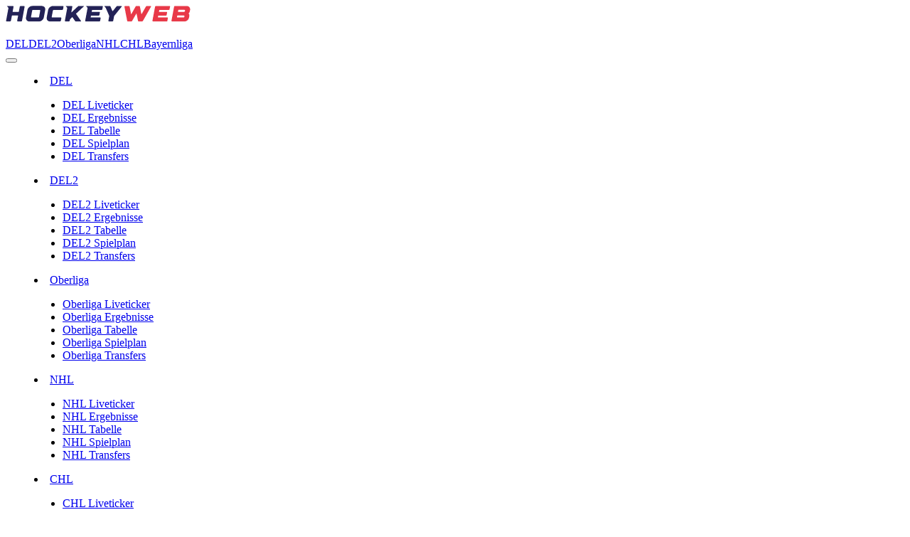

--- FILE ---
content_type: text/html; charset=utf-8
request_url: https://www.hockeyweb.de/?del-id=30928
body_size: 24587
content:
<!doctype html><html lang="de"><head><meta charset="utf-8"><title>Eishockey News Aktuell - DEL, DEL2, NHL, Oberliga Hockey Nachrichten</title><meta name="description" content="Aktuelle Eishockey News mit Berichten, Spielplänen, Ergebnissen, Tabellen, Live-Ticker &amp; vieles mehr - DEL, DEL2,   NHL, Oberliga Nachrichten Online."><meta name="viewport" content="width=device-width"><link rel="canonical" href="https://www.hockeyweb.de/"><meta name="robots" content="index, follow, max-snippet:-1, max-image-preview:large, max-video-preview:-1"><meta property="og:title" content="Eishockey News Aktuell - DEL, DEL2, NHL, Oberliga Hockey Nachrichten"><meta property="og:type" content="website"><meta property="og:description" content="Aktuelle Eishockey News mit Berichten, Spielplänen, Ergebnissen, Tabellen, Live-Ticker &amp; vieles mehr - DEL, DEL2,   NHL, Oberliga Nachrichten Online."><meta property="og:image" content="https://www.hockeyweb.de/static/hw-og.svg"><meta property="og:image:alt" content="Hockeyweb Logo"><meta property="og:image:type" content="image/svg+xml"><meta property="og:image:width" content="1200"><meta property="og:image:height" content="630"><meta property="og:url" content="https://www.hockeyweb.de/"><meta property="og:site_name" content="Hockeyweb"><link rel="stylesheet" href="/static/generated.css"><link href="/static/ns-v.ttf" as="font" type="font/ttf"><link rel="icon" type="image/png" href="/static/favicon-96x96.png" sizes="96x96"><link rel="icon" type="image/svg+xml" href="/static/favicon.svg"><link rel="shortcut icon" href="/static/favicon.ico"><link rel="apple-touch-icon" sizes="180x180" href="/static/apple-touch-icon.png"><script type="module" src="/static/relative-time.js"></script><script defer src="/static/alpine.js"></script><script>
				// TODO re-implement theme switcher
				// // Theme mode switcher
				// const darkModePreference = window.matchMedia("(prefers-color-scheme: dark)");
				// function setTheme(theme = undefined, next = false) {
				// 	if (theme === undefined) {
				// 		theme = localStorage.getItem("theme");
				// 	}
				// 	switch (theme) {
				// 		case "light":
				// 			if (next) return setTheme("dark");
				// 			break;
				// 		case "dark":
				// 			if (next) return setTheme("system");
				// 			break;
				// 		default:
				// 			if (next) return setTheme("light");
				// 			theme = "system";
				// 	}

				// 	document.documentElement.classList.toggle(
				// 		"dark",
				// 		theme === "dark" ||
				// 		(theme === "system" && darkModePreference.matches),
				// 	);

				// 	localStorage.setItem("theme", theme);
				// 	document.dispatchEvent(new Event("theme-change"));
				// }
				// // listen for system theme changes
				// darkModePreference.addEventListener("change", e => setTheme());
				// // set theme on page load
				// setTheme();
			</script><script type="application/ld+json">[{"@context":"https://schema.org","@type":"NewsMediaOrganization","@id":"https://www.hockeyweb.de/#publisher","name":"Hockeyweb","alternateName":"hockeyweb.de","url":"https://www.hockeyweb.de","description":"Aktuelle Eishockey News mit Berichten, Spielplänen, Ergebnissen, Tabellen, Live-Ticker \u0026 vieles mehr - DEL, DEL2,   NHL, Oberliga Nachrichten Online.","logo":"https://www.hockeyweb.de/static/hw.svg","image":"https://media.hockeyweb.de/hockeyweb-logo-white-og.jpg","masthead":"https://www.hockeyweb.de/impressum","sameAs":["https://www.facebook.com/Hockeyweb","https://www.instagram.com/hockeyweb.de/","https://www.youtube.com/@HockeywebYT","https://x.com/Hockeyweb","https://www.whatsapp.com/channel/0029Va8MMpzGE56n5b7spr1B"]},{"@context":"https://schema.org","@type":"WebPage","@id":"https://hockeyweb.de/#webpage","name":"Eishockey News Aktuell - DEL, DEL2, NHL, Oberliga Hockey Nachrichten","url":"https://www.hockeyweb.de/","description":"Aktuelle Eishockey News mit Berichten, Spielplänen, Ergebnissen, Tabellen, Live-Ticker \u0026 vieles mehr - DEL, DEL2,   NHL, Oberliga Nachrichten Online.","publisher":{"@id":"https://www.hockeyweb.de/#publisher"}}]
</script><script>(function(w,d,s,l,i){w[l]=w[l]||[];w[l].push({'gtm.start': new Date().getTime(),event:'gtm.js'});var f=d.getElementsByTagName(s)[0], j=d.createElement(s),dl=l!='dataLayer'?'&l='+l:'';j.async=true;j.src= 'https://www.googletagmanager.com/gtm.js?id='+i+dl;f.parentNode.insertBefore(j,f); })(window,document,'script','dataLayer','GTM-5J4RFRPR');</script></head><body class="relative text-text-primary"><script>if(!('gdprAppliesGlobally' in window)){window.gdprAppliesGlobally=true}if(!('cmp_id' in window)||window.cmp_id<1){window.cmp_id=0}if(!('cmp_cdid' in window)){window.cmp_cdid='7deb9779e105d'}if(!('cmp_params' in window)){window.cmp_params=''}if(!('cmp_host' in window)){window.cmp_host='a.delivery.consentmanager.net'}if(!('cmp_cdn' in window)){window.cmp_cdn='cdn.consentmanager.net'}if(!('cmp_proto' in window)){window.cmp_proto='https:'}if(!('cmp_codesrc' in window)){window.cmp_codesrc='0'}window.cmp_getsupportedLangs=function(){var b=['DE','EN','FR','IT','NO','DA','FI','ES','PT','RO','BG','ET','EL','GA','HR','LV','LT','MT','NL','PL','SV','SK','SL','CS','HU','RU','SR','ZH','TR','UK','AR','BS','JA','CY'];if('cmp_customlanguages' in window){for(var a=0;a<window.cmp_customlanguages.length;a++){b.push(window.cmp_customlanguages[a].l.toUpperCase())}}return b};window.cmp_getRTLLangs=function(){var a=['AR'];if('cmp_customlanguages' in window){for(var b=0;b<window.cmp_customlanguages.length;b++){if('r' in window.cmp_customlanguages[b]&&window.cmp_customlanguages[b].r){a.push(window.cmp_customlanguages[b].l)}}}return a};window.cmp_getlang=function(a){if(typeof(a)!='boolean'){a=true}if(a&&typeof(cmp_getlang.usedlang)=='string'&&cmp_getlang.usedlang!==''){return cmp_getlang.usedlang}return window.cmp_getlangs()[0]};window.cmp_extractlang=function(a){if(a.indexOf('cmplang=')!=-1){a=a.substr(a.indexOf('cmplang=')+8,2).toUpperCase();if(a.indexOf('&')!=-1){a=a.substr(0,a.indexOf('&'))}}else{a=''}return a};window.cmp_getlangs=function(){var h=window.cmp_getsupportedLangs();var g=[];var a=location.hash;var f=location.search;var e='cmp_params' in window?window.cmp_params:'';if(cmp_extractlang(a)!=''){g.push(cmp_extractlang(a))}else{if(cmp_extractlang(f)!=''){g.push(cmp_extractlang(f))}else{if(cmp_extractlang(e)!=''){g.push(cmp_extractlang(e))}else{if('cmp_setlang' in window&&window.cmp_setlang!=''){g.push(window.cmp_setlang.toUpperCase())}else{if('cmp_langdetect' in window&&window.cmp_langdetect==1){g.push(window.cmp_getPageLang())}else{g=window.cmp_getBrowserLangs()}}}}}var c=[];for(var d=0;d<g.length;d++){var b=g[d].toUpperCase();if(b.length<2){continue}if(h.indexOf(b)!=-1){c.push(b)}else{if(b.indexOf('-')!=-1){b=b.substr(0,2)}if(h.indexOf(b)!=-1){c.push(b)}}}if(c.length==0&&typeof(cmp_getlang.defaultlang)=='string'&&cmp_getlang.defaultlang!==''){return[cmp_getlang.defaultlang.toUpperCase()]}else{return c.length>0?c:['EN']}};window.cmp_getPageLangs=function(){var a=window.cmp_getXMLLang();if(a!=''){a=[a.toUpperCase()]}else{a=[]}a=a.concat(window.cmp_getLangsFromURL());return a.length>0?a:['EN']};window.cmp_getPageLang=function(){var a=window.cmp_getPageLangs();return a.length>0?a[0]:''};window.cmp_getLangsFromURL=function(){var c=window.cmp_getsupportedLangs();var b=location;var m='toUpperCase';var g=b.hostname[m]()+'.';var a='/'+b.pathname[m]()+'/';a=a.split('_').join('-');a=a.split('//').join('/');a=a.split('//').join('/');var f=[];for(var e=0;e<c.length;e++){var j=a.substring(0,c[e].length+2);if(g.substring(0,c[e].length+1)==c[e]+'.'){f.push(c[e][m]())}else{if(c[e].length==5){var k=c[e].substring(3,5)+'-'+c[e].substring(0,2);if(g.substring(0,k.length+1)==k+'.'){f.push(c[e][m]())}}else{if(j=='/'+c[e]+'/'||j=='/'+c[e]+'-'){f.push(c[e][m]())}else{if(j=='/'+c[e].replace('-','/')+'/'||j=='/'+c[e].replace('-','/')+'/'){f.push(c[e][m]())}else{if(c[e].length==5){var k=c[e].substring(3,5)+'-'+c[e].substring(0,2);var h=a.substring(0,k.length+1);if(h=='/'+k+'/'||h=='/'+k.replace('-','/')+'/'){f.push(c[e][m]())}}}}}}}return f};window.cmp_getXMLLang=function(){var c=document.getElementsByTagName('html');if(c.length>0){c=c[0]}else{c=document.documentElement}if(c&&c.getAttribute){var a=c.getAttribute('xml:lang');if(typeof(a)!='string'||a==''){a=c.getAttribute('lang')}if(typeof(a)=='string'&&a!=''){a=a.split('_').join('-').toUpperCase();var b=window.cmp_getsupportedLangs();return b.indexOf(a)!=-1||b.indexOf(a.substr(0,2))!=-1?a:''}else{return''}}};window.cmp_getBrowserLangs=function(){var c='languages' in navigator?navigator.languages:[];var b=[];if(c.length>0){for(var a=0;a<c.length;a++){b.push(c[a])}}if('language' in navigator){b.push(navigator.language)}if('userLanguage' in navigator){b.push(navigator.userLanguage)}return b};(function(){var C=document;var o=window;var t='';var h='';var k='';var E=function(e){var i='cmp_'+e;e='cmp'+e+'=';var d='';var l=e.length;var J=location;var K=J.hash;var w=J.search;var u=K.indexOf(e);var I=w.indexOf(e);if(u!=-1){d=K.substring(u+l,9999)}else{if(I!=-1){d=w.substring(I+l,9999)}else{return i in o&&typeof(o[i])!=='function'?o[i]:''}}var H=d.indexOf('&');if(H!=-1){d=d.substring(0,H)}return d};var j=E('lang');if(j!=''){t=j;k=t}else{if('cmp_getlang' in o){t=o.cmp_getlang().toLowerCase();h=o.cmp_getlangs().slice(0,3).join('_');k=o.cmp_getPageLangs().slice(0,3).join('_');if('cmp_customlanguages' in o){var m=o.cmp_customlanguages;for(var y=0;y<m.length;y++){var a=m[y].l.toLowerCase();if(a==t){t='en'}}}}}var q=('cmp_proto' in o)?o.cmp_proto:'https:';if(q!='http:'&&q!='https:'){q='https:'}var n=('cmp_ref' in o)?o.cmp_ref:location.href;if(n.length>300){n=n.substring(0,300)}var A=function(l){var J=document;var M='getElementsByTagName';var O=J.createElement('script');O.setAttribute('data-cmp-ab','1');O.type='text/javascript';O.async=true;O.src=l;var N=['body','div','span','script','head'];var H='currentScript';var K='parentElement';var u='appendChild';var L='body';if(J[H]&&J[H][K]){J[H][K][u](O)}else{if(J[L]){J[L][u](O)}else{for(var w=0;w<N.length;w++){var I=J[M](N[w]);if(I.length>0){I[0][u](O);break}}}}};var b=E('design');var c=E('regulationkey');var z=E('gppkey');var s=E('att');var f=o.encodeURIComponent;var g;try{g=C.cookie.length>0}catch(B){g=false}var x=E('darkmode');if(x=='0'){x=0}else{if(x=='1'){x=1}else{try{if('matchMedia' in window&&window.matchMedia){var G=window.matchMedia('(prefers-color-scheme: dark)');if('matches' in G&&G.matches){x=1}}}catch(B){x=0}}}var p=q+'//'+o.cmp_host+'/delivery/cmp.php?';p+=('cmp_id' in o&&o.cmp_id>0?'id='+o.cmp_id:'')+('cmp_cdid' in o?'&cdid='+o.cmp_cdid:'')+'&h='+f(n);p+=(b!=''?'&cmpdesign='+f(b):'')+(c!=''?'&cmpregulationkey='+f(c):'')+(z!=''?'&cmpgppkey='+f(z):'');p+=(s!=''?'&cmpatt='+f(s):'')+('cmp_params' in o?'&'+o.cmp_params:'')+(g?'&__cmpfcc=1':'');p+=(x>0?'&cmpdarkmode=1':'');A(p+'&l='+f(t)+'&ls='+f(h)+'&lp='+f(k)+'&o='+(new Date()).getTime());if(!('cmp_quickstub' in window)){var r='js';var v=E('debugunminimized')!=''?'':'.min';if(E('debugcoverage')=='1'){r='instrumented';v=''}if(E('debugtest')=='1'){r='jstests';v=''}var F=new Date();var D=F.getFullYear()+'-'+(F.getMonth()+1)+'-'+F.getDate();A(q+'//'+o.cmp_cdn+'/delivery/'+r+'/cmp_final'+v+'.js?t='+D)}})();window.cmp_rc=function(c,b){var l;try{l=document.cookie}catch(h){l=''}var j='';var f=0;var g=false;while(l!=''&&f<100){f++;while(l.substr(0,1)==' '){l=l.substr(1,l.length)}var k=l.substring(0,l.indexOf('='));if(l.indexOf(';')!=-1){var m=l.substring(l.indexOf('=')+1,l.indexOf(';'))}else{var m=l.substr(l.indexOf('=')+1,l.length)}if(c==k){j=m;g=true}var d=l.indexOf(';')+1;if(d==0){d=l.length}l=l.substring(d,l.length)}if(!g&&typeof(b)=='string'){j=b}return(j)};window.cmp_stub=function(){var a=arguments;__cmp.a=__cmp.a||[];if(!a.length){return __cmp.a}else{if(a[0]==='ping'){if(a[1]===2){a[2]({gdprApplies:gdprAppliesGlobally,cmpLoaded:false,cmpStatus:'stub',displayStatus:'hidden',apiVersion:'2.2',cmpId:31},true)}else{a[2](false,true)}}else{if(a[0]==='getTCData'){__cmp.a.push([].slice.apply(a))}else{if(a[0]==='addEventListener'||a[0]==='removeEventListener'){__cmp.a.push([].slice.apply(a))}else{if(a.length==4&&a[3]===false){a[2]({},false)}else{__cmp.a.push([].slice.apply(a))}}}}}};window.cmp_dsastub=function(){var a=arguments;a[0]='dsa.'+a[0];window.cmp_gppstub(a)};window.cmp_gppstub=function(){var c=arguments;__gpp.q=__gpp.q||[];if(!c.length){return __gpp.q}var h=c[0];var g=c.length>1?c[1]:null;var f=c.length>2?c[2]:null;var a=null;var j=false;if(h==='ping'){a=window.cmp_gpp_ping();j=true}else{if(h==='addEventListener'){__gpp.e=__gpp.e||[];if(!('lastId' in __gpp)){__gpp.lastId=0}__gpp.lastId++;var d=__gpp.lastId;__gpp.e.push({id:d,callback:g});a={eventName:'listenerRegistered',listenerId:d,data:true,pingData:window.cmp_gpp_ping()};j=true}else{if(h==='removeEventListener'){__gpp.e=__gpp.e||[];a=false;for(var e=0;e<__gpp.e.length;e++){if(__gpp.e[e].id==f){__gpp.e[e].splice(e,1);a=true;break}}j=true}else{__gpp.q.push([].slice.apply(c))}}}if(a!==null&&typeof(g)==='function'){g(a,j)}};window.cmp_gpp_ping=function(){return{gppVersion:'1.1',cmpStatus:'stub',cmpDisplayStatus:'hidden',signalStatus:'not ready',supportedAPIs:['2:tcfeuv2','5:tcfcav1','7:usnat','8:usca','9:usva','10:usco','11:usut','12:usct','13:usfl','14:usmt','15:usor','16:ustx','17:usde','18:usia','19:usne','20:usnh','21:usnj','22:ustn'],cmpId:31,sectionList:[],applicableSections:[0],gppString:'',parsedSections:{}}};window.cmp_addFrame=function(b){if(!window.frames[b]){if(document.body){var a=document.createElement('iframe');a.style.cssText='display:none';if('cmp_cdn' in window&&'cmp_ultrablocking' in window&&window.cmp_ultrablocking>0){a.src='//'+window.cmp_cdn+'/delivery/empty.html'}a.name=b;a.setAttribute('title','Intentionally hidden, please ignore');a.setAttribute('role','none');a.setAttribute('tabindex','-1');document.body.appendChild(a)}else{window.setTimeout(window.cmp_addFrame,10,b)}}};window.cmp_msghandler=function(d){var a=typeof d.data==='string';try{var c=a?JSON.parse(d.data):d.data}catch(f){var c=null}if(typeof(c)==='object'&&c!==null&&'__cmpCall' in c){var b=c.__cmpCall;window.__cmp(b.command,b.parameter,function(h,g){var e={__cmpReturn:{returnValue:h,success:g,callId:b.callId}};d.source.postMessage(a?JSON.stringify(e):e,'*')})}if(typeof(c)==='object'&&c!==null&&'__tcfapiCall' in c){var b=c.__tcfapiCall;window.__tcfapi(b.command,b.version,function(h,g){var e={__tcfapiReturn:{returnValue:h,success:g,callId:b.callId}};d.source.postMessage(a?JSON.stringify(e):e,'*')},b.parameter)}if(typeof(c)==='object'&&c!==null&&'__gppCall' in c){var b=c.__gppCall;window.__gpp(b.command,function(h,g){var e={__gppReturn:{returnValue:h,success:g,callId:b.callId}};d.source.postMessage(a?JSON.stringify(e):e,'*')},'parameter' in b?b.parameter:null,'version' in b?b.version:1)}if(typeof(c)==='object'&&c!==null&&'__dsaCall' in c){var b=c.__dsaCall;window.__dsa(b.command,function(h,g){var e={__dsaReturn:{returnValue:h,success:g,callId:b.callId}};d.source.postMessage(a?JSON.stringify(e):e,'*')},'parameter' in b?b.parameter:null,'version' in b?b.version:1)}};window.cmp_setStub=function(a){if(!(a in window)||(typeof(window[a])!=='function'&&typeof(window[a])!=='object'&&(typeof(window[a])==='undefined'||window[a]!==null))){window[a]=window.cmp_stub;window[a].msgHandler=window.cmp_msghandler;window.addEventListener('message',window.cmp_msghandler,false)}};window.cmp_setGppStub=function(a){if(!(a in window)||(typeof(window[a])!=='function'&&typeof(window[a])!=='object'&&(typeof(window[a])==='undefined'||window[a]!==null))){window[a]=window.cmp_gppstub;window[a].msgHandler=window.cmp_msghandler;window.addEventListener('message',window.cmp_msghandler,false)}};if(!('cmp_noiframepixel' in window)){window.cmp_addFrame('__cmpLocator')}if((!('cmp_disabletcf' in window)||!window.cmp_disabletcf)&&!('cmp_noiframepixel' in window)){window.cmp_addFrame('__tcfapiLocator')}if((!('cmp_disablegpp' in window)||!window.cmp_disablegpp)&&!('cmp_noiframepixel' in window)){window.cmp_addFrame('__gppLocator')}if((!('cmp_disabledsa' in window)||!window.cmp_disabledsa)&&!('cmp_noiframepixel' in window)){window.cmp_addFrame('__dsaLocator')}window.cmp_setStub('__cmp');if(!('cmp_disabletcf' in window)||!window.cmp_disabletcf){window.cmp_setStub('__tcfapi')}if(!('cmp_disablegpp' in window)||!window.cmp_disablegpp){window.cmp_setGppStub('__gpp')}if(!('cmp_disabledsa' in window)||!window.cmp_disabledsa){window.cmp_setGppStub('__dsa')};</script><header class="backdrop-blur-lg border-b-1 border-border-default/60 fixed top-0 left-0 w-full z-2"><div class="max-w-6xl px-5 h-16 flex justify-between items-center text-sm mx-auto"><a href="/" class="h-full max-w-[60%] lg:block!" id="hockeyweb-logo"><img width="260" src="/static/hw.svg" alt="Hockeyweb" class="h-full"></a><div class="lg:hidden! hidden gap-2" id="hockeyweb-indicator"><div class="flexCenter gap-4 h-8 rounded-[8px]"><img width="32px" class="object-fit" id="hockeyweb-indicator-logo"><div class="flexCenter w-8 h-8 rounded-[8px] bg-surface-4" id="hockeyweb-indicator-icon"><span class="category-overview-icon"></span></div><span class="font-bold text-lg" id="hockeyweb-indicator-text"></span></div></div><div class="flex items-center gap-4"><nav class="justify-self-end hidden lg:flex *:flexCenter *:h-[48px] *:block *:px-5 *:pt-[14px] *:rounded-[8px] *:text-text-accent-dark *:font-bold *:no-underline *:hover:bg-surface-4"><a href="/del" class="data-bg:bg-surface-4"><span>DEL</span></a><a href="/del2" class="data-bg:bg-surface-4"><span>DEL2</span></a><a href="/oberliga" class="data-bg:bg-surface-4"><span>Oberliga</span></a><a href="/nhl" class="data-bg:bg-surface-4"><span>NHL</span></a><a href="/chl" class="data-bg:bg-surface-4"><span>CHL</span></a><a href="/bayernliga" class="data-bg:bg-surface-4"><span>Bayernliga</span></a></nav><div class="flexCenter gap-2 justify-self-end"><button class="flexCenter rounded-[6px] lg:w-[50px] lg:h-[50px] w-[46px] h-[46px] border-1 border-border-default p-3 cursor-pointer" id="menu-toggle" aria-label="Menü öffnen" data-menu-state="0" onclick="toggleMenu()"><span id="open-menu" class="menu-icon"></span> <span id="close-menu" class="close-menu-icon hidden"></span></button></div></div></div><menu class="hidden"><li><a href="/del">DEL</a><ul><li><a href="/del/liveticker">DEL Liveticker</a></li><li><a href="/del/ergebnisse">DEL Ergebnisse</a></li><li><a href="/del/tabelle">DEL Tabelle</a></li><li><a href="/del/spielplan">DEL Spielplan</a></li><li><a href="/del/transfers">DEL Transfers</a></li></ul></li><li><a href="/del2">DEL2</a><ul><li><a href="/del2/liveticker">DEL2 Liveticker</a></li><li><a href="/del2/ergebnisse">DEL2 Ergebnisse</a></li><li><a href="/del2/tabelle">DEL2 Tabelle</a></li><li><a href="/del2/spielplan">DEL2 Spielplan</a></li><li><a href="/del2/transfers">DEL2 Transfers</a></li></ul></li><li><a href="/oberliga">Oberliga</a><ul><li><a href="/oberliga/liveticker">Oberliga Liveticker</a></li><li><a href="/oberliga/ergebnisse">Oberliga Ergebnisse</a></li><li><a href="/oberliga/tabelle">Oberliga Tabelle</a></li><li><a href="/oberliga/spielplan">Oberliga Spielplan</a></li><li><a href="/oberliga/transfers">Oberliga Transfers</a></li></ul></li><li><a href="/nhl">NHL</a><ul><li><a href="/nhl/liveticker">NHL Liveticker</a></li><li><a href="/nhl/ergebnisse">NHL Ergebnisse</a></li><li><a href="/nhl/tabelle">NHL Tabelle</a></li><li><a href="/nhl/spielplan">NHL Spielplan</a></li><li><a href="/nhl/transfers">NHL Transfers</a></li></ul></li><li><a href="/chl">CHL</a><ul><li><a href="/chl/liveticker">CHL Liveticker</a></li><li><a href="/chl/ergebnisse">CHL Ergebnisse</a></li><li><a href="/chl/tabelle">CHL Tabelle</a></li><li><a href="/chl/spielplan">CHL Spielplan</a></li><li><a href="/chl/transfers">CHL Transfers</a></li></ul></li><li><a href="/bayernliga">Bayernliga</a><ul><li><a href="/bayernliga/liveticker">Bayernliga Liveticker</a></li><li><a href="/bayernliga/ergebnisse">Bayernliga Ergebnisse</a></li><li><a href="/bayernliga/tabelle">Bayernliga Tabelle</a></li><li><a href="/bayernliga/spielplan">Bayernliga Spielplan</a></li><li><a href="/bayernliga/transfers">Bayernliga Transfers</a></li></ul></li><li><a href="/icehl">ICEHL</a><ul><li><a href="/icehl/liveticker">ICEHL Liveticker</a></li><li><a href="/icehl/ergebnisse">ICEHL Ergebnisse</a></li><li><a href="/icehl/tabelle">ICEHL Tabelle</a></li><li><a href="/icehl/spielplan">ICEHL Spielplan</a></li><li><a href="/icehl/transfers">ICEHL Transfers</a></li></ul></li><li><a href="/eishockey-wm">WM</a><ul><li><a href="/eishockey-wm/liveticker">WM Liveticker</a></li><li><a href="/eishockey-wm/ergebnisse">WM Ergebnisse</a></li><li><a href="/eishockey-wm/tabelle">WM Tabelle</a></li><li><a href="/eishockey-wm/spielplan">WM Spielplan</a></li><li><a href="/eishockey-wm/transfers">WM Transfers</a></li></ul></li><li><a href="/international">International</a><ul><li><a href="/international/liveticker">International Liveticker</a></li><li><a href="/international/ergebnisse">International Ergebnisse</a></li><li><a href="/international/tabelle">International Tabelle</a></li><li><a href="/international/spielplan">International Spielplan</a></li><li><a href="/international/transfers">International Transfers</a></li></ul></li><li><a href="/wetten/">Wettanbieter</a></li><li><a href="/casino/">Online Spielotheken</a></li><li><a href="/sport-deals/">Sport-Deals</a></li></menu><div class="absolute lg:w-svw lg:h-svh w-[0px] h-[0px] mt-[1px] z-3 hidden" id="menu-backdrop" onclick="toggleMenu()"></div><div class="menu" id="menu"><div><div id="menu-first-layer" class="layer z-4 hidden overflow-y-auto"><div class="sublayer lg:mt-0 lg:max-h-full"><div class="menu-item"><button class="flex flex-4/5 gap-4 hover:bg-surface-3 lg:hidden pl-5" onclick="toggleLigaMenu(&#34;DEL&#34;,&#34;del&#34;,true,&#34;https://media.hockeyweb.de/v/del-ls.webp&#34;)"><div class="item-icon"><img src="https://media.hockeyweb.de/v/del-ls.webp" width="32px" class="object-fit" alt="DEL Logo"></div><span class="font-bold mt-[4px]">DEL</span></button> <a class="lg:flex flex-4/5 gap-4 hover:bg-surface-3 hidden pl-5" href="/del"><div class="item-icon"><img src="https://media.hockeyweb.de/v/del-ls.webp" width="32px" class="object-fit" alt="DEL Logo"></div><span class="font-bold mt-[4px]">DEL</span></a> <button class="item-arrow hover:bg-surface-3 justify-end" onclick="toggleLigaMenu(&#34;DEL&#34;,&#34;del&#34;,true,&#34;https://media.hockeyweb.de/v/del-ls.webp&#34;)"><span class="menu-next-icon"></span></button></div><div class="menu-item"><button class="flex flex-4/5 gap-4 hover:bg-surface-3 lg:hidden pl-5" onclick="toggleLigaMenu(&#34;DEL2&#34;,&#34;del2&#34;,true,&#34;https://media.hockeyweb.de/v/del2-ls.webp&#34;)"><div class="item-icon"><img src="https://media.hockeyweb.de/v/del2-ls.webp" width="32px" class="object-fit" alt="DEL2 Logo"></div><span class="font-bold mt-[4px]">DEL2</span></button> <a class="lg:flex flex-4/5 gap-4 hover:bg-surface-3 hidden pl-5" href="/del2"><div class="item-icon"><img src="https://media.hockeyweb.de/v/del2-ls.webp" width="32px" class="object-fit" alt="DEL2 Logo"></div><span class="font-bold mt-[4px]">DEL2</span></a> <button class="item-arrow hover:bg-surface-3 justify-end" onclick="toggleLigaMenu(&#34;DEL2&#34;,&#34;del2&#34;,true,&#34;https://media.hockeyweb.de/v/del2-ls.webp&#34;)"><span class="menu-next-icon"></span></button></div><div class="menu-item"><button class="flex flex-4/5 gap-4 hover:bg-surface-3 lg:hidden pl-5" onclick="toggleLigaMenu(&#34;Oberliga&#34;,&#34;oberliga&#34;,true,&#34;https://media.hockeyweb.de/v/deb-ls.webp&#34;)"><div class="item-icon"><img src="https://media.hockeyweb.de/v/deb-ls.webp" width="32px" class="object-fit" alt="Oberliga Logo"></div><span class="font-bold mt-[4px]">Oberliga</span></button> <a class="lg:flex flex-4/5 gap-4 hover:bg-surface-3 hidden pl-5" href="/oberliga"><div class="item-icon"><img src="https://media.hockeyweb.de/v/deb-ls.webp" width="32px" class="object-fit" alt="Oberliga Logo"></div><span class="font-bold mt-[4px]">Oberliga</span></a> <button class="item-arrow hover:bg-surface-3 justify-end" onclick="toggleLigaMenu(&#34;Oberliga&#34;,&#34;oberliga&#34;,true,&#34;https://media.hockeyweb.de/v/deb-ls.webp&#34;)"><span class="menu-next-icon"></span></button></div><div class="menu-item"><button class="flex flex-4/5 gap-4 hover:bg-surface-3 lg:hidden pl-5" onclick="toggleLigaMenu(&#34;NHL&#34;,&#34;nhl&#34;,true,&#34;https://media.hockeyweb.de/v/nhl-ls.webp&#34;)"><div class="item-icon"><img src="https://media.hockeyweb.de/v/nhl-ls.webp" width="32px" class="object-fit" alt="NHL Logo"></div><span class="font-bold mt-[4px]">NHL</span></button> <a class="lg:flex flex-4/5 gap-4 hover:bg-surface-3 hidden pl-5" href="/nhl"><div class="item-icon"><img src="https://media.hockeyweb.de/v/nhl-ls.webp" width="32px" class="object-fit" alt="NHL Logo"></div><span class="font-bold mt-[4px]">NHL</span></a> <button class="item-arrow hover:bg-surface-3 justify-end" onclick="toggleLigaMenu(&#34;NHL&#34;,&#34;nhl&#34;,true,&#34;https://media.hockeyweb.de/v/nhl-ls.webp&#34;)"><span class="menu-next-icon"></span></button></div><div class="menu-item"><button class="flex flex-4/5 gap-4 hover:bg-surface-3 lg:hidden pl-5" onclick="toggleLigaMenu(&#34;CHL&#34;,&#34;chl&#34;,false,&#34;https://media.hockeyweb.de/v/chl-ls.webp&#34;)"><div class="item-icon"><img src="https://media.hockeyweb.de/v/chl-ls.webp" width="32px" class="object-fit" alt="CHL Logo"></div><span class="font-bold mt-[4px]">CHL</span></button> <a class="lg:flex flex-4/5 gap-4 hover:bg-surface-3 hidden pl-5" href="/chl"><div class="item-icon"><img src="https://media.hockeyweb.de/v/chl-ls.webp" width="32px" class="object-fit" alt="CHL Logo"></div><span class="font-bold mt-[4px]">CHL</span></a> <button class="item-arrow hover:bg-surface-3 justify-end" onclick="toggleLigaMenu(&#34;CHL&#34;,&#34;chl&#34;,false,&#34;https://media.hockeyweb.de/v/chl-ls.webp&#34;)"><span class="menu-next-icon"></span></button></div><div class="menu-item"><button class="flex flex-4/5 gap-4 hover:bg-surface-3 lg:hidden pl-5" onclick="toggleLigaMenu(&#34;Bayernliga&#34;,&#34;bayernliga&#34;,false,&#34;https://media.hockeyweb.de/v/bev-ls.webp&#34;)"><div class="item-icon"><img src="https://media.hockeyweb.de/v/bev-ls.webp" width="32px" class="object-fit" alt="Bayernliga Logo"></div><span class="font-bold mt-[4px]">Bayernliga</span></button> <a class="lg:flex flex-4/5 gap-4 hover:bg-surface-3 hidden pl-5" href="/bayernliga"><div class="item-icon"><img src="https://media.hockeyweb.de/v/bev-ls.webp" width="32px" class="object-fit" alt="Bayernliga Logo"></div><span class="font-bold mt-[4px]">Bayernliga</span></a> <button class="item-arrow hover:bg-surface-3 justify-end" onclick="toggleLigaMenu(&#34;Bayernliga&#34;,&#34;bayernliga&#34;,false,&#34;https://media.hockeyweb.de/v/bev-ls.webp&#34;)"><span class="menu-next-icon"></span></button></div></div><div class="sublayer"><div class="bg-surface-1"><button class="menu-item hover:bg-surface-3" onclick="toggleSubMenu()"><div class="flex flex-4/5 gap-4 pl-5"><div class="item-icon bg-surface-4"><span class="category-overview-icon"></span></div><span class="font-bold mt-[4px]">Mehr</span></div><div class="item-arrow justify-end"><span class="menu-next-icon"></span></div></button></div></div><div class="relative py-10 lg:hidden flex flex-col w-full gap-8"><div class="flexCenter gap-2 w-full"><a href="https://play.google.com/store/apps/details?id=de.hockeyweb.hockeyweb"><img src="/static/playstore-ico.svg" alt="Link zum Play Store" height="40px" class="h-[40px] object-contain w-auto"></a> <a href="https://apps.apple.com/de/app/hockeyweb-die-eishockey-app/id555786153?l=de-DE"><img src="/static/appstore-ico.svg" alt="Link zum App Store" height="40px" class="h-[40px] object-contain w-auto"></a></div><ul class="flexCenter flex-wrap gap-2 lg:gap-1 list-none mb-0 *:pl-0"><li><a href="https://www.instagram.com/hockeyweb.de/" target="_blank" class="aspect-square w-10 lg:w-8 rounded-full btn flex bg-text-primary" aria-label="Zu Instagram"><span class="iconify fa6-brands--instagram self-center m-auto text-surface-1"></span></a></li><li><a href="https://www.facebook.com/Hockeyweb" target="_blank" class="aspect-square w-10 lg:w-8 rounded-full btn flex bg-text-primary" aria-label="Zu Facebook"><span class="iconify fa6-brands--facebook self-center m-auto text-surface-1"></span></a></li><li><a href="https://www.youtube.com/@HockeywebYT" target="_blank" class="aspect-square w-10 lg:w-8 rounded-full btn flex bg-text-primary" aria-label="Zu YouTube"><span class="iconify fa6-brands--youtube self-center m-auto text-surface-1"></span></a></li><li><a href="https://x.com/Hockeyweb" target="_blank" class="aspect-square w-10 lg:w-8 rounded-full btn flex bg-text-primary" aria-label="Zu X"><span class="iconify fa6-brands--x-twitter self-center m-auto text-surface-1"></span></a></li><li><a href="https://www.whatsapp.com/channel/0029Va8MMpzGE56n5b7spr1B" target="_blank" class="aspect-square w-10 lg:w-8 rounded-full btn flex bg-text-primary" aria-label="Zu WhatsApp"><span class="iconify fa6-brands--whatsapp self-center m-auto text-surface-1"></span></a></li></ul><span class="text-sm text-center">&copy; 1999-2026 Hockeyweb</span></div></div></div><div><div id="menu-second-layer" class="layer z-5 hidden overflow-y-auto"><div class="sublayer lg:mt-0 lg:max-h-full"><div class="menu-item"><button class="flex flex-4/5 gap-4 hover:bg-surface-3 lg:hidden pl-5" onclick="toggleLigaMenu(&#34;ICEHL&#34;,&#34;icehl&#34;,false,&#34;https://media.hockeyweb.de/v/ICE_Hockey_League-ls.webp&#34;)"><div class="item-icon"><img src="https://media.hockeyweb.de/v/ICE_Hockey_League-ls.webp" width="32px" class="object-fit" alt="ICEHL Logo"></div><span class="font-bold mt-[4px]">ICEHL</span></button> <a class="lg:flex flex-4/5 gap-4 hover:bg-surface-3 hidden pl-5" href="/icehl"><div class="item-icon"><img src="https://media.hockeyweb.de/v/ICE_Hockey_League-ls.webp" width="32px" class="object-fit" alt="ICEHL Logo"></div><span class="font-bold mt-[4px]">ICEHL</span></a> <button class="item-arrow hover:bg-surface-3 justify-end" onclick="toggleLigaMenu(&#34;ICEHL&#34;,&#34;icehl&#34;,false,&#34;https://media.hockeyweb.de/v/ICE_Hockey_League-ls.webp&#34;)"><span class="menu-next-icon"></span></button></div><div class="menu-item"><button class="flex flex-4/5 gap-4 hover:bg-surface-3 lg:hidden pl-5" onclick="toggleLigaMenu(&#34;WM&#34;,&#34;eishockey-wm&#34;,false,&#34;https://media.hockeyweb.de/v/IIHF-ls.webp&#34;)"><div class="item-icon"><img src="https://media.hockeyweb.de/v/IIHF-ls.webp" width="32px" class="object-fit" alt="WM Logo"></div><span class="font-bold mt-[4px]">WM</span></button> <a class="lg:flex flex-4/5 gap-4 hover:bg-surface-3 hidden pl-5" href="/eishockey-wm"><div class="item-icon"><img src="https://media.hockeyweb.de/v/IIHF-ls.webp" width="32px" class="object-fit" alt="WM Logo"></div><span class="font-bold mt-[4px]">WM</span></a> <button class="item-arrow hover:bg-surface-3 justify-end" onclick="toggleLigaMenu(&#34;WM&#34;,&#34;eishockey-wm&#34;,false,&#34;https://media.hockeyweb.de/v/IIHF-ls.webp&#34;)"><span class="menu-next-icon"></span></button></div><a class="menu-item hover:bg-surface-3" href="/international"><div class="flex flex-4/5 gap-4 pl-5"><div class="item-icon bg-surface-4"><span class="category-overview-icon"></span></div><span class="font-bold mt-[4px]">International</span></div><div class="item-arrow justify-end"><span class="menu-next-icon"></span></div></a><a class="menu-item hover:bg-surface-3" href="/wetten/"><div class="flex flex-4/5 gap-4 pl-5"><div class="item-icon bg-surface-4"><span class="category-overview-icon"></span></div><span class="font-bold mt-[4px]">Wettanbieter</span></div><div class="item-arrow justify-end"><span class="menu-next-icon"></span></div></a><a class="menu-item hover:bg-surface-3" href="/casino/"><div class="flex flex-4/5 gap-4 pl-5"><div class="item-icon bg-surface-4"><span class="category-overview-icon"></span></div><span class="font-bold mt-[4px]">Online Spielotheken</span></div><div class="item-arrow justify-end"><span class="menu-next-icon"></span></div></a><a class="menu-item hover:bg-surface-3" href="/sport-deals/"><div class="flex flex-4/5 gap-4 pl-5"><div class="item-icon bg-surface-4"><span class="category-overview-icon"></span></div><span class="font-bold mt-[4px]">Sport-Deals</span></div><div class="item-arrow justify-end"><span class="menu-next-icon"></span></div></a></div><div class="sublayer mb-10 lg:mb-2"><div class="bg-surface-1"><button class="menu-item hover:bg-surface-3 px-5 gap-4" onclick="toggleSubMenu()"><div class="flexCenter w-[32px]"><span class="menu-back-icon"></span></div><span class="font-bold">Zurück</span></button></div></div></div></div><div><div id="menu-third-layer" class="layer z-6 hidden overflow-y-auto"><div class="sublayer lg:mt-0"><a class="menu-item hover:bg-surface-3" id="menu-overview"><div class="flex flex-4/5 gap-4 pl-5"><div class="item-icon bg-surface-4"><span class="category-overview-icon"></span></div><span class="font-bold mt-[4px]">Übersicht</span></div><div class="item-arrow justify-end"><span class="menu-next-icon"></span></div></a><a class="menu-item hover:bg-surface-3" id="menu-liveticker"><div class="flex flex-4/5 gap-4 pl-5"><div class="item-icon bg-surface-4"><span class="category-liveticker-icon"></span></div><span class="font-bold mt-[4px]">Liveticker</span></div><div class="item-arrow justify-end"><span class="menu-next-icon"></span></div></a><a class="menu-item hover:bg-surface-3" id="menu-results"><div class="flex flex-4/5 gap-4 pl-5"><div class="item-icon bg-surface-4"><span class="category-results-icon"></span></div><span class="font-bold mt-[4px]">Ergebnisse</span></div><div class="item-arrow justify-end"><span class="menu-next-icon"></span></div></a><a class="menu-item hover:bg-surface-3" id="menu-table"><div class="flex flex-4/5 gap-4 pl-5"><div class="item-icon bg-surface-4"><span class="category-table-icon"></span></div><span class="font-bold mt-[4px]">Tabelle</span></div><div class="item-arrow justify-end"><span class="menu-next-icon"></span></div></a><a class="menu-item hover:bg-surface-3" id="menu-fixture"><div class="flex flex-4/5 gap-4 pl-5"><div class="item-icon bg-surface-4"><span class="category-fixture-icon"></span></div><span class="font-bold mt-[4px]">Spielplan</span></div><div class="item-arrow justify-end"><span class="menu-next-icon"></span></div></a><a class="menu-item hover:bg-surface-3" id="menu-transfer"><div class="flex flex-4/5 gap-4 pl-5"><div class="item-icon bg-surface-4"><span class="category-transfer-icon"></span></div><span class="font-bold mt-[4px]">Transfers</span></div><div class="item-arrow justify-end"><span class="menu-next-icon"></span></div></a></div><div class="sublayer mb-10 lg:mb-2"><div class="bg-surface-1"><button class="menu-item hover:bg-surface-3 px-5 gap-4" onclick="toggleLigaMenu()"><div class="flexCenter w-[32px]"><span class="menu-back-icon"></span></div><span class="font-bold">Zurück</span></button></div></div></div></div></div></header><main id="main-content" class="relative lg:block! space-y-6 pt-6 lg:min-h-[800px] mt-16" x-data="{
					selectedCat: 0,

					includesCat(catID) {
						return this.selectedCat === catID || this.selectedCat === 0;
					}
				}"><div class="absolute pointer-events-none [@media(max-height:800px)]:!hidden hidden offcontent-ad:block h-full"><div class="sticky top-[calc(50%-300px+24px)]"><div class="flex w-[100vw]"><div class="extAdContainer"><div class="spmOffContent pointer-events-auto"><div id="SPM_OffContent-Left"></div></div><span class="info text-[10px] pl-2">Anzeige</span></div><div class="w-[794px]"></div><div class="extAdContainer"><div class="spmOffContent pointer-events-auto"><div id="SPM_OffContent-Right"></div></div><span class="info text-[10px] pl-2">Anzeige</span></div></div></div></div> <div class="extAdContainer"><div class="spmTop"><div id="SPM_Top"></div></div><span class="info text-[10px] pl-2">Anzeige</span></div><section class="my-10 first-of-type:mt-0"><div class="px-0 *:block *:not-last-of-type:not-[:has(*[data-bg])]:border-b-2 *:border-border-disabled" data-not-e2e><a href="/olympia/deb-schiedsrichter-andr-schrader-für-olympia-2026-nominiert-113879" else class="border-b-0!"><div class="mx-5 lg:mx-0 mb-[20px] shadow-lg rounded-[12px] overflow-hidden" else class="flex gap-5 items-center py-4 data-bg:my-2 sm:rounded-xl overflow-hidden data-bg:bg-surface-2 data-bg:px-4"><img src="https://media.hockeyweb.de/v/456157486-hm.webp" alt=" " class="object-cover edge-to-edge px-0 overflow-hidden max-w-[794px] aspect-hero mb-3"><div class="grid grid-cols-1 gap-2 mx-5 lg:mx-0 lg:p-5 pb-5 lg:rounded-[12px]" else class="flex flex-3/5 flex-col gap-1"><span class="text-text-invert text-sm bg-text-accent mr-auto px-[10px] pt-[4px] pb-[3px] rounded-[4px] no-underline mb-1 lg:mb-0">TOP-NEWS</span> <span class="text-2xl lg:text-3xl font-semibold lg:font-bold leading-8 lg:leading-10" else class="lg:text-xl font-semibold">DEB-Schiedsrichter André Schrader für Olympia 2026 nominiert</span> <span class="hidden lg:inline font-light" else class="font-light">Neben der Frauen- und der Männer-Nationalmannschaft des Deutschen Eishockey-Bundes wird mit André Schrader auch ein deutscher Schiedsrichter bei den vom 6. bis 22. Februar 2026 stattfindenden Olympischen Winterspiele in Mailand und Cortina mit dabei sein. Der 36-Jährige wurde nach 2014 und 2022 bereits zum dritten Mal vom Eishockey-Weltverband IIHF für Olympische Winterspiele nominiert.</span><div class="flex gap-2 items-end"><relative-time update="1"><time datetime="2026-01-17T10:00:00+01:00" class="text-text-tertiary text-sm font-light leading-[24px]">17.01.2026 </time></relative-time></div></div></div></a><a href="/oberliga/füchse-duisburg-halten-kurs-auf-die-obere-runde-spielabbruch-in-herne-113883" class="px-5" else><div else class="flex gap-5 items-center py-4 data-bg:my-2 sm:rounded-xl overflow-hidden data-bg:bg-surface-2 data-bg:px-4"><img src="https://media.hockeyweb.de/v/img_6854_10-tm.webp" alt=" " width="160" height="128" class="object-cover rounded-sm overflow-hidden max-w-40 aspect-photo flex-2/5"><div else class="flex flex-3/5 flex-col gap-1"><span else class="lg:text-xl font-semibold">Füchse Duisburg halten Kurs auf die obere Runde – Spielabbruch in Herne</span> <div class="flex gap-2 items-end"><relative-time update="1"><time datetime="2026-01-16T23:43:58+01:00" class="text-text-tertiary text-sm font-light leading-[24px]">16.01.2026 </time></relative-time></div></div></div></a><a href="/del2/düsseldorfer-eg-und-lausitzer-füchse-verbuchen-wichtige-siege-113882" class="px-5" else><div else class="flex gap-5 items-center py-4 data-bg:my-2 sm:rounded-xl overflow-hidden data-bg:bg-surface-2 data-bg:px-4"><img src="https://media.hockeyweb.de/v/563916092-tm.webp" alt="Yushiroh Hirano traf dreimal für die Düsseldorfer EG." width="160" height="128" class="object-cover rounded-sm overflow-hidden max-w-40 aspect-photo flex-2/5"><div else class="flex flex-3/5 flex-col gap-1"><span else class="lg:text-xl font-semibold">Düsseldorfer EG und Lausitzer Füchse verbuchen wichtige Siege</span> <div class="flex gap-2 items-end"><relative-time update="1"><time datetime="2026-01-16T23:16:44+01:00" class="text-text-tertiary text-sm font-light leading-[24px]">16.01.2026 </time></relative-time></div></div></div></a><a href="/del/erc-ingolstadt-mit-last-minute-sieg-im-derby-gegen-straubing-tigers-113881" class="px-5" else><div else class="flex gap-5 items-center py-4 data-bg:my-2 sm:rounded-xl overflow-hidden data-bg:bg-surface-2 data-bg:px-4"><img src="https://media.hockeyweb.de/v/img_8524-tm.webp" alt=" " width="160" height="128" class="object-cover rounded-sm overflow-hidden max-w-40 aspect-photo flex-2/5"><div else class="flex flex-3/5 flex-col gap-1"><span else class="lg:text-xl font-semibold">ERC Ingolstadt mit Last-Minute-Sieg im Derby gegen Straubing Tigers</span> <div class="flex gap-2 items-end"><relative-time update="1"><time datetime="2026-01-16T22:42:33+01:00" class="text-text-tertiary text-sm font-light leading-[24px]">16.01.2026 </time></relative-time></div></div></div></a></div></section><div class="mx-5 lg:mx-auto flex items-center justify-between rounded-[8px] bg-surface-4 p-2 overflow-x-auto"><div class="flex gap-1 *:shrink-0 *:font-bold *:no-underline *:hover:bg-surface-2 *:transition *:rounded-[6px] *:gap-[10px] *:px-4 *:h-[48px]"><button class="flexCenter" x-bind:class="selectedCat === 0 ? &#39;bg-surface-1 shadow-md&#39; : &#39;&#39;" @click="selectedCat = 0">Alle Kategorien</button> <button class="flexCenter" x-bind:class="selectedCat === 1 ? &#39;bg-surface-1 shadow-md&#39; : &#39;&#39;" @click="selectedCat = 1"><img src="https://media.hockeyweb.de/v/del-ls.webp" width="32px" class="object-contain max-h-[48px]"> <span>DEL</span></button><button class="flexCenter" x-bind:class="selectedCat === 2 ? &#39;bg-surface-1 shadow-md&#39; : &#39;&#39;" @click="selectedCat = 2"><img src="https://media.hockeyweb.de/v/del2-ls.webp" width="32px" class="object-contain max-h-[48px]"> <span>DEL2</span></button><button class="flexCenter" x-bind:class="selectedCat === 4 ? &#39;bg-surface-1 shadow-md&#39; : &#39;&#39;" @click="selectedCat = 4"><img src="https://media.hockeyweb.de/v/deb-ls.webp" width="32px" class="object-contain max-h-[48px]"> <span>Oberliga</span></button><button class="flexCenter" x-bind:class="selectedCat === 3 ? &#39;bg-surface-1 shadow-md&#39; : &#39;&#39;" @click="selectedCat = 3"><img src="https://media.hockeyweb.de/v/nhl-ls.webp" width="32px" class="object-contain max-h-[48px]"> <span>NHL</span></button><button class="flexCenter" x-bind:class="selectedCat === 6 ? &#39;bg-surface-1 shadow-md&#39; : &#39;&#39;" @click="selectedCat = 6"><img src="https://media.hockeyweb.de/v/chl-ls.webp" width="32px" class="object-contain max-h-[48px]"> <span>CHL</span></button><button class="flexCenter" x-bind:class="selectedCat === 21 ? &#39;bg-surface-1 shadow-md&#39; : &#39;&#39;" @click="selectedCat = 21"><img src="https://media.hockeyweb.de/v/bev-ls.webp" width="32px" class="object-contain max-h-[48px]"> <span>Bayernliga</span></button><button class="flexCenter" x-bind:class="selectedCat === 18 ? &#39;bg-surface-1 shadow-md&#39; : &#39;&#39;" @click="selectedCat = 18"><img src="https://media.hockeyweb.de/v/ICE_Hockey_League-ls.webp" width="32px" class="object-contain max-h-[48px]"> <span>ICEHL</span></button></div></div><section class="scroll-m-24 mt-10" x-show="includesCat(1)"><div class="flex items-center gap-4 mb-[20px] lg:mb-[24px] lg:mt-2"><img src="https://media.hockeyweb.de/v/del-ls.webp" alt="DEL Logo" height="98" width="200" class="max-h-[36px] lg:max-h-[48px] max-w-[64px] lg:max-w-[86px] object-contain"> <h2 class="leading-[36px] lg:leading-[48px] text-2xl lg:text-3xl font-semibold lg:font-bold">DEL News</h2></div> <div class="extAdContainer"><div class="spmInContent"><div id="SPM_Incontent-1"></div></div><span class="info text-[10px] pl-2">Anzeige</span></div><section class="my-10 first-of-type:mt-0"><div class="px-0 *:block *:not-last-of-type:not-[:has(*[data-bg])]:border-b-2 *:border-border-disabled" data-not-e2e><a href="/del/erc-ingolstadt-mit-last-minute-sieg-im-derby-gegen-straubing-tigers-113881" else class="border-b-0!"><div class="mx-5 lg:mx-0 mb-[20px] shadow-lg rounded-[12px] overflow-hidden" else class="flex gap-5 items-center py-4 data-bg:my-2 sm:rounded-xl overflow-hidden data-bg:bg-surface-2 data-bg:px-4"><img src="https://media.hockeyweb.de/v/img_8524-hm.webp" alt=" " class="object-cover edge-to-edge px-0 overflow-hidden max-w-[794px] aspect-hero mb-3"><div class="grid grid-cols-1 gap-2 mx-5 lg:mx-0 lg:p-5 pb-5 lg:rounded-[12px]" else class="flex flex-3/5 flex-col gap-1"><span class="text-2xl lg:text-3xl font-semibold lg:font-bold leading-8 lg:leading-10" else class="lg:text-xl font-semibold">ERC Ingolstadt mit Last-Minute-Sieg im Derby gegen Straubing Tigers</span> <span class="hidden lg:inline font-light" else class="font-light">Tabellenführer Kölner Haie feiert den 13. Sieg in Folge und stellt damit den Vereinsrekord ein.</span><div class="flex gap-2 items-end"><span class="text-text-tertiary text-sm font-light leading-[24px]">Von Timo Helfrich</span> <span class="dot"></span><relative-time update="1"><time datetime="2026-01-16T22:42:33+01:00" class="text-text-tertiary text-sm font-light leading-[24px]">16.01.2026 </time></relative-time></div></div></div></a><a href="/del/daniel-pietta-bleibt-beim-erc-ingolstadt-113878" class="px-5" else><div else class="flex gap-5 items-center py-4 data-bg:my-2 sm:rounded-xl overflow-hidden data-bg:bg-surface-2 data-bg:px-4"><img src="https://media.hockeyweb.de/v/img_7368-tm.webp" alt=" " width="160" height="128" class="object-cover rounded-sm overflow-hidden max-w-40 aspect-photo flex-2/5"><div else class="flex flex-3/5 flex-col gap-1"><span else class="lg:text-xl font-semibold">Daniel Pietta bleibt beim ERC Ingolstadt</span> <div class="flex gap-2 items-end"><relative-time update="1"><time datetime="2026-01-16T19:29:47+01:00" class="text-text-tertiary text-sm font-light leading-[24px]">16.01.2026 </time></relative-time></div></div></div></a><a href="/del/del-heute-25-in-freiwetten-für-deine-eishockey-tipps-113873" class="px-5" else><div else class="flex gap-5 items-center py-4 data-bg:my-2 sm:rounded-xl overflow-hidden data-bg:bg-surface-2 data-bg:px-4"><img src="https://media.hockeyweb.de/v/560562035-tm.webp" alt="Zwischen Köln und Mannheim geht es hoch her - und das schon seit 85 Jahren." width="160" height="128" class="object-cover rounded-sm overflow-hidden max-w-40 aspect-photo flex-2/5"><div else class="flex flex-3/5 flex-col gap-1"><span else class="lg:text-xl font-semibold">DEL heute: 25€ in Freiwetten für deine Eishockey-Tipps</span> <div class="flex gap-2 items-end"><time datetime="2026-01-16T11:26:53+01:00" class="text-text-tertiary text-sm font-light leading-[24px]">16.01.2026 </time></div></div></div></a><a href="/del/john-gilmour-bleibt-bei-den-adlern-mannheim-an-bord-113840" class="px-5" else><div else class="flex gap-5 items-center py-4 data-bg:my-2 sm:rounded-xl overflow-hidden data-bg:bg-surface-2 data-bg:px-4"><img src="https://media.hockeyweb.de/v/John Gilmour-tm.webp" alt="John Gilmour bleibt in der Quadratestadt." width="160" height="128" class="object-cover rounded-sm overflow-hidden max-w-40 aspect-photo flex-2/5"><div else class="flex flex-3/5 flex-col gap-1"><span else class="lg:text-xl font-semibold">John Gilmour bleibt bei den Adlern Mannheim an Bord</span> <div class="flex gap-2 items-end"><time datetime="2026-01-14T20:51:23+01:00" class="text-text-tertiary text-sm font-light leading-[24px]">14.01.2026 </time></div></div></div></a></div><a href="/del" class="text-text-accent py-0.5">Mehr Artikel →</a></section><section class="my-10 first-of-type:mt-0"><div class="font-bold text-text-secondary uppercase mb-1.5"><span class="iconify w-6 h-6 translate-y-1.5 mr-1 heroicons--trophy-solid text-icon-accent h-5! mb-0.5"></span> Ergebnisse</div><div class="flex gap-2 overflow-x-auto mb-2"><div class="lg:w-[192px] min-w-[170px]"><div class="flex flex-col gap-3 p-4 sm:p-5 pt-4 rounded-[8px] overflow-hidden border-1 border-border-default"><span class="text-xs text-center text-text-tertiary">16.01.2026</span><div class="flex gap-2 sm:gap-4 items-center justify-between"><div class="flex flex-col gap-1"><img src="https://media.hockeyweb.de/v/ehc-red-bull-muenchen-logo-svg-ls.webp" alt="EHC Red Bull München Logo" width="32" height="32" class="size-8 max-w-none"><span class="text-sm font-bold text-center"></span></div><div class="flexCenter self-center text-center gap-1 w-[56px] h-[34px] bg-surface-2 rounded-[8px]"><span class="font-bold text-text-primary">3</span> <span class="text-text-secondary">:</span> <span class="font-bold text-text-tertiary">1</span></div><div class="flex flex-col gap-1"><img src="https://media.hockeyweb.de/v/dresdner-eisloewen-logo-png-ls.webp" alt="Dresdner Eislöwen Logo" width="32" height="32" class="size-8 max-w-none"><span class="text-sm font-bold text-center"></span></div></div></div></div><div class="lg:w-[192px] min-w-[170px]"><div class="flex flex-col gap-3 p-4 sm:p-5 pt-4 rounded-[8px] overflow-hidden border-1 border-border-default"><span class="text-xs text-center text-text-tertiary">16.01.2026</span><div class="flex gap-2 sm:gap-4 items-center justify-between"><div class="flex flex-col gap-1"><img src="https://media.hockeyweb.de/v/iserlohn-roosters-logo-svg-ls.webp" alt="Iserlohn Roosters Logo" width="32" height="32" class="size-8 max-w-none"><span class="text-sm font-bold text-center"></span></div><div class="flexCenter self-center text-center gap-1 w-[56px] h-[34px] bg-surface-2 rounded-[8px]"><span class="font-bold text-text-primary">2</span> <span class="text-text-secondary">:</span> <span class="font-bold text-text-tertiary">1</span></div><div class="flex flex-col gap-1"><img src="https://media.hockeyweb.de/v/grizzlys-wolfsburg-svg-ls.webp" alt="Grizzlys Wolfsburg Logo" width="32" height="32" class="size-8 max-w-none"><span class="text-sm font-bold text-center"></span></div></div></div></div><div class="lg:w-[192px] min-w-[170px]"><div class="flex flex-col gap-3 p-4 sm:p-5 pt-4 rounded-[8px] overflow-hidden border-1 border-border-default"><span class="text-xs text-center text-text-tertiary">16.01.2026</span><div class="flex gap-2 sm:gap-4 items-center justify-between"><div class="flex flex-col gap-1"><img src="https://media.hockeyweb.de/v/erc-ingolstadt-logo-svg-ls.webp" alt="ERC Ingolstadt Logo" width="32" height="32" class="size-8 max-w-none"><span class="text-sm font-bold text-center"></span></div><div class="flexCenter self-center text-center gap-1 w-[56px] h-[34px] bg-surface-2 rounded-[8px]"><span class="font-bold text-text-primary">5</span> <span class="text-text-secondary">:</span> <span class="font-bold text-text-tertiary">4</span></div><div class="flex flex-col gap-1"><img src="https://media.hockeyweb.de/v/straubing-tigers-logo-svg-ls.webp" alt="Straubing Tigers Logo" width="32" height="32" class="size-8 max-w-none"><span class="text-sm font-bold text-center"></span></div></div></div></div><div class="lg:w-[192px] min-w-[170px]"><div class="flex flex-col gap-3 p-4 sm:p-5 pt-4 rounded-[8px] overflow-hidden border-1 border-border-default"><span class="text-xs text-center text-text-tertiary">16.01.2026</span><div class="flex gap-2 sm:gap-4 items-center justify-between"><div class="flex flex-col gap-1"><img src="https://media.hockeyweb.de/v/fischtown-pinguins-bremerhaven-logo-svg-ls.webp" alt="Fischtown Pinguins Logo" width="32" height="32" class="size-8 max-w-none"><span class="text-sm font-bold text-center"></span></div><div class="flexCenter self-center text-center gap-1 w-[56px] h-[34px] bg-surface-2 rounded-[8px]"><span class="font-bold text-text-tertiary">2</span> <span class="text-text-secondary">:</span> <span class="font-bold text-text-primary">4</span></div><div class="flex flex-col gap-1"><img src="https://media.hockeyweb.de/v/koelner-haie-logo-svg-ls.webp" alt="Kölner Haie Logo" width="32" height="32" class="size-8 max-w-none"><span class="text-sm font-bold text-center"></span></div></div></div></div><div class="lg:w-[192px] min-w-[170px]"><div class="flex flex-col gap-3 p-4 sm:p-5 pt-4 rounded-[8px] overflow-hidden border-1 border-border-default"><span class="text-xs text-center text-text-tertiary">16.01.2026</span><div class="flex gap-2 sm:gap-4 items-center justify-between"><div class="flex flex-col gap-1"><img src="https://media.hockeyweb.de/v/augsburger-panther-logo-svg-ls.webp" alt="Augsburger Panther Logo" width="32" height="32" class="size-8 max-w-none"><span class="text-sm font-bold text-center"></span></div><div class="flexCenter self-center text-center gap-1 w-[56px] h-[34px] bg-surface-2 rounded-[8px]"><span class="font-bold text-text-primary">6</span> <span class="text-text-secondary">:</span> <span class="font-bold text-text-tertiary">3</span></div><div class="flex flex-col gap-1"><img src="https://media.hockeyweb.de/v/loewen-frankfurt-logo-svg-ls.webp" alt="Löwen Frankfurt Logo" width="32" height="32" class="size-8 max-w-none"><span class="text-sm font-bold text-center"></span></div></div></div></div><div class="lg:w-[192px] min-w-[170px]"><div class="flex flex-col gap-3 p-4 sm:p-5 pt-4 rounded-[8px] overflow-hidden border-1 border-border-default"><span class="text-xs text-center text-text-tertiary">16.01.2026</span><div class="flex gap-2 sm:gap-4 items-center justify-between"><div class="flex flex-col gap-1"><img src="https://media.hockeyweb.de/v/adler-mannheim-logo-svg-ls.webp" alt="Adler Mannheim Logo" width="32" height="32" class="size-8 max-w-none"><span class="text-sm font-bold text-center"></span></div><div class="flexCenter self-center text-center gap-1 w-[56px] h-[34px] bg-surface-2 rounded-[8px]"><span class="font-bold text-text-tertiary">2</span> <span class="text-text-secondary">:</span> <span class="font-bold text-text-primary">4</span></div><div class="flex flex-col gap-1"><img src="https://media.hockeyweb.de/v/nuernberg-icetigers-logo-svg-ls.webp" alt="Nürnberg Ice Tigers Logo" width="32" height="32" class="size-8 max-w-none"><span class="text-sm font-bold text-center"></span></div></div></div></div><div class="lg:w-[192px] min-w-[170px]"><div class="flex flex-col gap-3 p-4 sm:p-5 pt-4 rounded-[8px] overflow-hidden border-1 border-border-default"><span class="text-xs text-center text-text-tertiary">15.01.2026</span><div class="flex gap-2 sm:gap-4 items-center justify-between"><div class="flex flex-col gap-1"><img src="https://media.hockeyweb.de/v/schwenninger-wild-wings-logo-svg-ls.webp" alt="Schwenninger Wild Wings Logo" width="32" height="32" class="size-8 max-w-none"><span class="text-sm font-bold text-center"></span></div><div class="flexCenter self-center text-center gap-1 w-[56px] h-[34px] bg-surface-2 rounded-[8px]"><span class="font-bold text-text-tertiary">3</span> <span class="text-text-secondary">:</span> <span class="font-bold text-text-primary">5</span></div><div class="flex flex-col gap-1"><img src="https://media.hockeyweb.de/v/eisbaeren-berlin-logo-svg-ls.webp" alt="Eisbären Berlin Logo" width="32" height="32" class="size-8 max-w-none"><span class="text-sm font-bold text-center"></span></div></div></div></div><div class="lg:w-[192px] min-w-[170px]"><div class="flex flex-col gap-3 p-4 sm:p-5 pt-4 rounded-[8px] overflow-hidden border-1 border-border-default"><span class="text-xs text-center text-text-tertiary">11.01.2026</span><div class="flex gap-2 sm:gap-4 items-center justify-between"><div class="flex flex-col gap-1"><img src="https://media.hockeyweb.de/v/schwenninger-wild-wings-logo-svg-ls.webp" alt="Schwenninger Wild Wings Logo" width="32" height="32" class="size-8 max-w-none"><span class="text-sm font-bold text-center"></span></div><div class="flexCenter self-center text-center gap-1 w-[56px] h-[34px] bg-surface-2 rounded-[8px]"><span class="font-bold text-text-primary">4</span> <span class="text-text-secondary">:</span> <span class="font-bold text-text-tertiary">2</span></div><div class="flex flex-col gap-1"><img src="https://media.hockeyweb.de/v/straubing-tigers-logo-svg-ls.webp" alt="Straubing Tigers Logo" width="32" height="32" class="size-8 max-w-none"><span class="text-sm font-bold text-center"></span></div></div></div></div><div class="lg:w-[192px] min-w-[170px]"><div class="flex flex-col gap-3 p-4 sm:p-5 pt-4 rounded-[8px] overflow-hidden border-1 border-border-default"><span class="text-xs text-center text-text-tertiary">11.01.2026</span><div class="flex gap-2 sm:gap-4 items-center justify-between"><div class="flex flex-col gap-1"><img src="https://media.hockeyweb.de/v/adler-mannheim-logo-svg-ls.webp" alt="Adler Mannheim Logo" width="32" height="32" class="size-8 max-w-none"><span class="text-sm font-bold text-center"></span></div><div class="flexCenter self-center text-center gap-1 w-[56px] h-[34px] bg-surface-2 rounded-[8px]"><span class="font-bold text-text-primary">4</span> <span class="text-text-secondary">:</span> <span class="font-bold text-text-tertiary">3</span></div><div class="flex flex-col gap-1"><img src="https://media.hockeyweb.de/v/fischtown-pinguins-bremerhaven-logo-svg-ls.webp" alt="Fischtown Pinguins Logo" width="32" height="32" class="size-8 max-w-none"><span class="text-sm font-bold text-center"></span></div></div></div></div><div class="lg:w-[192px] min-w-[170px]"><div class="flex flex-col gap-3 p-4 sm:p-5 pt-4 rounded-[8px] overflow-hidden border-1 border-border-default"><span class="text-xs text-center text-text-tertiary">11.01.2026</span><div class="flex gap-2 sm:gap-4 items-center justify-between"><div class="flex flex-col gap-1"><img src="https://media.hockeyweb.de/v/ehc-red-bull-muenchen-logo-svg-ls.webp" alt="EHC Red Bull München Logo" width="32" height="32" class="size-8 max-w-none"><span class="text-sm font-bold text-center"></span></div><div class="flexCenter self-center text-center gap-1 w-[56px] h-[34px] bg-surface-2 rounded-[8px]"><span class="font-bold text-text-primary">6</span> <span class="text-text-secondary">:</span> <span class="font-bold text-text-tertiary">0</span></div><div class="flex flex-col gap-1"><img src="https://media.hockeyweb.de/v/iserlohn-roosters-logo-svg-ls.webp" alt="Iserlohn Roosters Logo" width="32" height="32" class="size-8 max-w-none"><span class="text-sm font-bold text-center"></span></div></div></div></div></div><a href="/del/ergebnisse" class="text-text-accent py-0.5">Zu den Ergebnissen →</a></section><section class="my-10 first-of-type:mt-0"><div class="font-bold text-text-secondary uppercase mb-1.5"><span class="iconify w-6 h-6 translate-y-1.5 mr-1 ph--hockey-fill text-icon-accent"></span> Die nächsten Spiele</div><div class="text-sm "><div class="gamePlanGame flex gap-3 lg:gap-0 flex-col lg:flex-row justify-between items-center w-full lg:h-[66px] p-3 mb-2 border-1 rounded-[8px] border-border-default even:bg-surface-2"><div class="flex gap-3 items-center justify-center lg:justify-start lg:w-[128px] w-full lg:pr-1"><div class="lg:pl-2"><time datetime="2026-01-18T13:00:00Z" class="flex flex-row lg:flex-col items-center lg:items-start"><span class="pr-2 lg:pr-1 font-bold">18.01.2026</span> <span class="text-xs">14:00</span></time></div></div><div class="flex gap-3 lg:gap-4 items-start lg:items-center w-full lg:w-[430px]"><div class="flex flex-col-reverse lg:flex-row lg:max-w-[175px] w-full items-center gap-1 lg:gap-2"><span class="text-wrap lg:w-[127px] w-full text-center lg:text-right text-text-accent font-bold lg:block hidden">Grizzlys Wolfsburg</span> <span class="text-wrap lg:w-[127px] w-full text-center lg:text-right text-text-accent font-bold block lg:hidden">Wolfsburg</span><img src="https://media.hockeyweb.de/v/grizzlys-wolfsburg-svg-ls.webp" alt="Grizzlys Wolfsburg Logo" width="40" height="40" class="size-10 lg:size-[40px] max-w-none"></div><div class="flexCenter self-center text-center gap-1 text-[16px] lg:text-sm min-w-[54px] lg:min-w-[48px] h-[36px] lg:h-[32px] bg-[#EBF2F9] font-bold rounded-[4px]"><span>- : -</span></div><div class="flex flex-col lg:flex-row lg:max-w-[175px] w-full items-center gap-1 lg:gap-2"><img src="https://media.hockeyweb.de/v/eisbaeren-berlin-logo-svg-ls.webp" alt="Eisbären Berlin Logo" width="40" height="40" class="size-10 lg:size-[40px] max-w-none"><span class="text-wrap lg:w-[127px] w-full text-center lg:text-left text-text-accent font-bold lg:block hidden">Eisbären Berlin</span> <span class="text-wrap lg:w-[127px] w-full text-center lg:text-left text-text-accent font-bold block lg:hidden">Berlin</span></div></div><div class="flex justify-center lg:justify-start gap-1 text-xs lg:text-sm items-center lg:w-[208px] w-full lg:pl-2"><div class="flexCenter w-[100%] h-[32px] bg-[#EBF2F9] rounded-[4px]"><a href="https://mediaserver.entainpartners.com/renderBanner.do?zoneId=2177828" class="font-bold" rel="sponsored">Hier Wetten!</a></div> </div></div><div class="gamePlanGame flex gap-3 lg:gap-0 flex-col lg:flex-row justify-between items-center w-full lg:h-[66px] p-3 mb-2 border-1 rounded-[8px] border-border-default even:bg-surface-2"><div class="flex gap-3 items-center justify-center lg:justify-start lg:w-[128px] w-full lg:pr-1"><div class="lg:pl-2"><time datetime="2026-01-18T13:00:00Z" class="flex flex-row lg:flex-col items-center lg:items-start"><span class="pr-2 lg:pr-1 font-bold">18.01.2026</span> <span class="text-xs">14:00</span></time></div></div><div class="flex gap-3 lg:gap-4 items-start lg:items-center w-full lg:w-[430px]"><div class="flex flex-col-reverse lg:flex-row lg:max-w-[175px] w-full items-center gap-1 lg:gap-2"><span class="text-wrap lg:w-[127px] w-full text-center lg:text-right text-text-accent font-bold lg:block hidden">Löwen Frankfurt</span> <span class="text-wrap lg:w-[127px] w-full text-center lg:text-right text-text-accent font-bold block lg:hidden">Frankfurt</span><img src="https://media.hockeyweb.de/v/loewen-frankfurt-logo-svg-ls.webp" alt="Löwen Frankfurt Logo" width="40" height="40" class="size-10 lg:size-[40px] max-w-none"></div><div class="flexCenter self-center text-center gap-1 text-[16px] lg:text-sm min-w-[54px] lg:min-w-[48px] h-[36px] lg:h-[32px] bg-[#EBF2F9] font-bold rounded-[4px]"><span>- : -</span></div><div class="flex flex-col lg:flex-row lg:max-w-[175px] w-full items-center gap-1 lg:gap-2"><img src="https://media.hockeyweb.de/v/erc-ingolstadt-logo-svg-ls.webp" alt="ERC Ingolstadt Logo" width="40" height="40" class="size-10 lg:size-[40px] max-w-none"><span class="text-wrap lg:w-[127px] w-full text-center lg:text-left text-text-accent font-bold lg:block hidden">ERC Ingolstadt</span> <span class="text-wrap lg:w-[127px] w-full text-center lg:text-left text-text-accent font-bold block lg:hidden">Ingolstadt</span></div></div><div class="flex justify-center lg:justify-start gap-1 text-xs lg:text-sm items-center lg:w-[208px] w-full lg:pl-2"><div class="flexCenter w-[100%] h-[32px] bg-[#EBF2F9] rounded-[4px]"><a href="https://mediaserver.entainpartners.com/renderBanner.do?zoneId=2177828" class="font-bold" rel="sponsored">Hier Wetten!</a></div> </div></div><div class="gamePlanGame flex gap-3 lg:gap-0 flex-col lg:flex-row justify-between items-center w-full lg:h-[66px] p-3 mb-2 border-1 rounded-[8px] border-border-default even:bg-surface-2"><div class="flex gap-3 items-center justify-center lg:justify-start lg:w-[128px] w-full lg:pr-1"><div class="lg:pl-2"><time datetime="2026-01-18T13:00:00Z" class="flex flex-row lg:flex-col items-center lg:items-start"><span class="pr-2 lg:pr-1 font-bold">18.01.2026</span> <span class="text-xs">14:00</span></time></div></div><div class="flex gap-3 lg:gap-4 items-start lg:items-center w-full lg:w-[430px]"><div class="flex flex-col-reverse lg:flex-row lg:max-w-[175px] w-full items-center gap-1 lg:gap-2"><span class="text-wrap lg:w-[127px] w-full text-center lg:text-right text-text-accent font-bold lg:block hidden">Nürnberg Ice Tigers</span> <span class="text-wrap lg:w-[127px] w-full text-center lg:text-right text-text-accent font-bold block lg:hidden">Nürnberg</span><img src="https://media.hockeyweb.de/v/nuernberg-icetigers-logo-svg-ls.webp" alt="Nürnberg Ice Tigers Logo" width="40" height="40" class="size-10 lg:size-[40px] max-w-none"></div><div class="flexCenter self-center text-center gap-1 text-[16px] lg:text-sm min-w-[54px] lg:min-w-[48px] h-[36px] lg:h-[32px] bg-[#EBF2F9] font-bold rounded-[4px]"><span>- : -</span></div><div class="flex flex-col lg:flex-row lg:max-w-[175px] w-full items-center gap-1 lg:gap-2"><img src="https://media.hockeyweb.de/v/ehc-red-bull-muenchen-logo-svg-ls.webp" alt="EHC Red Bull München Logo" width="40" height="40" class="size-10 lg:size-[40px] max-w-none"><span class="text-wrap lg:w-[127px] w-full text-center lg:text-left text-text-accent font-bold lg:block hidden">EHC Red Bull München</span> <span class="text-wrap lg:w-[127px] w-full text-center lg:text-left text-text-accent font-bold block lg:hidden">München</span></div></div><div class="flex justify-center lg:justify-start gap-1 text-xs lg:text-sm items-center lg:w-[208px] w-full lg:pl-2"><div class="flexCenter w-[100%] h-[32px] bg-[#EBF2F9] rounded-[4px]"><a href="https://mediaserver.entainpartners.com/renderBanner.do?zoneId=2177828" class="font-bold" rel="sponsored">Hier Wetten!</a></div> </div></div><div class="gamePlanGame flex gap-3 lg:gap-0 flex-col lg:flex-row justify-between items-center w-full lg:h-[66px] p-3 mb-2 border-1 rounded-[8px] border-border-default even:bg-surface-2"><div class="flex gap-3 items-center justify-center lg:justify-start lg:w-[128px] w-full lg:pr-1"><div class="lg:pl-2"><time datetime="2026-01-18T15:30:00Z" class="flex flex-row lg:flex-col items-center lg:items-start"><span class="pr-2 lg:pr-1 font-bold">18.01.2026</span> <span class="text-xs">16:30</span></time></div></div><div class="flex gap-3 lg:gap-4 items-start lg:items-center w-full lg:w-[430px]"><div class="flex flex-col-reverse lg:flex-row lg:max-w-[175px] w-full items-center gap-1 lg:gap-2"><span class="text-wrap lg:w-[127px] w-full text-center lg:text-right text-text-accent font-bold lg:block hidden">Dresdner Eislöwen</span> <span class="text-wrap lg:w-[127px] w-full text-center lg:text-right text-text-accent font-bold block lg:hidden">Dresden</span><img src="https://media.hockeyweb.de/v/dresdner-eisloewen-logo-png-ls.webp" alt="Dresdner Eislöwen Logo" width="40" height="40" class="size-10 lg:size-[40px] max-w-none"></div><div class="flexCenter self-center text-center gap-1 text-[16px] lg:text-sm min-w-[54px] lg:min-w-[48px] h-[36px] lg:h-[32px] bg-[#EBF2F9] font-bold rounded-[4px]"><span>- : -</span></div><div class="flex flex-col lg:flex-row lg:max-w-[175px] w-full items-center gap-1 lg:gap-2"><img src="https://media.hockeyweb.de/v/adler-mannheim-logo-svg-ls.webp" alt="Adler Mannheim Logo" width="40" height="40" class="size-10 lg:size-[40px] max-w-none"><span class="text-wrap lg:w-[127px] w-full text-center lg:text-left text-text-accent font-bold lg:block hidden">Adler Mannheim</span> <span class="text-wrap lg:w-[127px] w-full text-center lg:text-left text-text-accent font-bold block lg:hidden">Mannheim</span></div></div><div class="flex justify-center lg:justify-start gap-1 text-xs lg:text-sm items-center lg:w-[208px] w-full lg:pl-2"><div class="flexCenter w-[100%] h-[32px] bg-[#EBF2F9] rounded-[4px]"><a href="https://mediaserver.entainpartners.com/renderBanner.do?zoneId=2177828" class="font-bold" rel="sponsored">Hier Wetten!</a></div> </div></div><div class="gamePlanGame flex gap-3 lg:gap-0 flex-col lg:flex-row justify-between items-center w-full lg:h-[66px] p-3 mb-2 border-1 rounded-[8px] border-border-default even:bg-surface-2"><div class="flex gap-3 items-center justify-center lg:justify-start lg:w-[128px] w-full lg:pr-1"><div class="lg:pl-2"><time datetime="2026-01-18T15:30:00Z" class="flex flex-row lg:flex-col items-center lg:items-start"><span class="pr-2 lg:pr-1 font-bold">18.01.2026</span> <span class="text-xs">16:30</span></time></div></div><div class="flex gap-3 lg:gap-4 items-start lg:items-center w-full lg:w-[430px]"><div class="flex flex-col-reverse lg:flex-row lg:max-w-[175px] w-full items-center gap-1 lg:gap-2"><span class="text-wrap lg:w-[127px] w-full text-center lg:text-right text-text-accent font-bold lg:block hidden">Kölner Haie</span> <span class="text-wrap lg:w-[127px] w-full text-center lg:text-right text-text-accent font-bold block lg:hidden">Köln</span><img src="https://media.hockeyweb.de/v/koelner-haie-logo-svg-ls.webp" alt="Kölner Haie Logo" width="40" height="40" class="size-10 lg:size-[40px] max-w-none"></div><div class="flexCenter self-center text-center gap-1 text-[16px] lg:text-sm min-w-[54px] lg:min-w-[48px] h-[36px] lg:h-[32px] bg-[#EBF2F9] font-bold rounded-[4px]"><span>- : -</span></div><div class="flex flex-col lg:flex-row lg:max-w-[175px] w-full items-center gap-1 lg:gap-2"><img src="https://media.hockeyweb.de/v/iserlohn-roosters-logo-svg-ls.webp" alt="Iserlohn Roosters Logo" width="40" height="40" class="size-10 lg:size-[40px] max-w-none"><span class="text-wrap lg:w-[127px] w-full text-center lg:text-left text-text-accent font-bold lg:block hidden">Iserlohn Roosters</span> <span class="text-wrap lg:w-[127px] w-full text-center lg:text-left text-text-accent font-bold block lg:hidden">Iserlohn</span></div></div><div class="flex justify-center lg:justify-start gap-1 text-xs lg:text-sm items-center lg:w-[208px] w-full lg:pl-2"><div class="flexCenter w-[100%] h-[32px] bg-[#EBF2F9] rounded-[4px]"><a href="https://mediaserver.entainpartners.com/renderBanner.do?zoneId=2177828" class="font-bold" rel="sponsored">Hier Wetten!</a></div> </div></div><div class="gamePlanGame flex gap-3 lg:gap-0 flex-col lg:flex-row justify-between items-center w-full lg:h-[66px] p-3 mb-2 border-1 rounded-[8px] border-border-default even:bg-surface-2"><div class="flex gap-3 items-center justify-center lg:justify-start lg:w-[128px] w-full lg:pr-1"><div class="lg:pl-2"><time datetime="2026-01-18T15:30:00Z" class="flex flex-row lg:flex-col items-center lg:items-start"><span class="pr-2 lg:pr-1 font-bold">18.01.2026</span> <span class="text-xs">16:30</span></time></div></div><div class="flex gap-3 lg:gap-4 items-start lg:items-center w-full lg:w-[430px]"><div class="flex flex-col-reverse lg:flex-row lg:max-w-[175px] w-full items-center gap-1 lg:gap-2"><span class="text-wrap lg:w-[127px] w-full text-center lg:text-right text-text-accent font-bold lg:block hidden">Straubing Tigers</span> <span class="text-wrap lg:w-[127px] w-full text-center lg:text-right text-text-accent font-bold block lg:hidden">Straubing</span><img src="https://media.hockeyweb.de/v/straubing-tigers-logo-svg-ls.webp" alt="Straubing Tigers Logo" width="40" height="40" class="size-10 lg:size-[40px] max-w-none"></div><div class="flexCenter self-center text-center gap-1 text-[16px] lg:text-sm min-w-[54px] lg:min-w-[48px] h-[36px] lg:h-[32px] bg-[#EBF2F9] font-bold rounded-[4px]"><span>- : -</span></div><div class="flex flex-col lg:flex-row lg:max-w-[175px] w-full items-center gap-1 lg:gap-2"><img src="https://media.hockeyweb.de/v/augsburger-panther-logo-svg-ls.webp" alt="Augsburger Panther Logo" width="40" height="40" class="size-10 lg:size-[40px] max-w-none"><span class="text-wrap lg:w-[127px] w-full text-center lg:text-left text-text-accent font-bold lg:block hidden">Augsburger Panther</span> <span class="text-wrap lg:w-[127px] w-full text-center lg:text-left text-text-accent font-bold block lg:hidden">Augsburg</span></div></div><div class="flex justify-center lg:justify-start gap-1 text-xs lg:text-sm items-center lg:w-[208px] w-full lg:pl-2"><div class="flexCenter w-[100%] h-[32px] bg-[#EBF2F9] rounded-[4px]"><a href="https://mediaserver.entainpartners.com/renderBanner.do?zoneId=2177828" class="font-bold" rel="sponsored">Hier Wetten!</a></div> </div></div><div class="gamePlanGame flex gap-3 lg:gap-0 flex-col lg:flex-row justify-between items-center w-full lg:h-[66px] p-3 mb-2 border-1 rounded-[8px] border-border-default even:bg-surface-2"><div class="flex gap-3 items-center justify-center lg:justify-start lg:w-[128px] w-full lg:pr-1"><div class="lg:pl-2"><time datetime="2026-01-18T18:00:00Z" class="flex flex-row lg:flex-col items-center lg:items-start"><span class="pr-2 lg:pr-1 font-bold">18.01.2026</span> <span class="text-xs">19:00</span></time></div></div><div class="flex gap-3 lg:gap-4 items-start lg:items-center w-full lg:w-[430px]"><div class="flex flex-col-reverse lg:flex-row lg:max-w-[175px] w-full items-center gap-1 lg:gap-2"><span class="text-wrap lg:w-[127px] w-full text-center lg:text-right text-text-accent font-bold lg:block hidden">Fischtown Pinguins</span> <span class="text-wrap lg:w-[127px] w-full text-center lg:text-right text-text-accent font-bold block lg:hidden">Bremerhaven</span><img src="https://media.hockeyweb.de/v/fischtown-pinguins-bremerhaven-logo-svg-ls.webp" alt="Fischtown Pinguins Logo" width="40" height="40" class="size-10 lg:size-[40px] max-w-none"></div><div class="flexCenter self-center text-center gap-1 text-[16px] lg:text-sm min-w-[54px] lg:min-w-[48px] h-[36px] lg:h-[32px] bg-[#EBF2F9] font-bold rounded-[4px]"><span>- : -</span></div><div class="flex flex-col lg:flex-row lg:max-w-[175px] w-full items-center gap-1 lg:gap-2"><img src="https://media.hockeyweb.de/v/schwenninger-wild-wings-logo-svg-ls.webp" alt="Schwenninger Wild Wings Logo" width="40" height="40" class="size-10 lg:size-[40px] max-w-none"><span class="text-wrap lg:w-[127px] w-full text-center lg:text-left text-text-accent font-bold lg:block hidden">Schwenninger Wild Wings</span> <span class="text-wrap lg:w-[127px] w-full text-center lg:text-left text-text-accent font-bold block lg:hidden">Schwenningen</span></div></div><div class="flex justify-center lg:justify-start gap-1 text-xs lg:text-sm items-center lg:w-[208px] w-full lg:pl-2"><div class="flexCenter w-[100%] h-[32px] bg-[#EBF2F9] rounded-[4px]"><a href="https://mediaserver.entainpartners.com/renderBanner.do?zoneId=2177828" class="font-bold" rel="sponsored">Hier Wetten!</a></div> </div></div><div class="gamePlanGame flex gap-3 lg:gap-0 flex-col lg:flex-row justify-between items-center w-full lg:h-[66px] p-3 mb-2 border-1 rounded-[8px] border-border-default even:bg-surface-2"><div class="flex gap-3 items-center justify-center lg:justify-start lg:w-[128px] w-full lg:pr-1"><div class="lg:pl-2"><time datetime="2026-01-22T18:30:00Z" class="flex flex-row lg:flex-col items-center lg:items-start"><span class="pr-2 lg:pr-1 font-bold">22.01.2026</span> <span class="text-xs">19:30</span></time></div></div><div class="flex gap-3 lg:gap-4 items-start lg:items-center w-full lg:w-[430px]"><div class="flex flex-col-reverse lg:flex-row lg:max-w-[175px] w-full items-center gap-1 lg:gap-2"><span class="text-wrap lg:w-[127px] w-full text-center lg:text-right text-text-accent font-bold lg:block hidden">Adler Mannheim</span> <span class="text-wrap lg:w-[127px] w-full text-center lg:text-right text-text-accent font-bold block lg:hidden">Mannheim</span><img src="https://media.hockeyweb.de/v/adler-mannheim-logo-svg-ls.webp" alt="Adler Mannheim Logo" width="40" height="40" class="size-10 lg:size-[40px] max-w-none"></div><div class="flexCenter self-center text-center gap-1 text-[16px] lg:text-sm min-w-[54px] lg:min-w-[48px] h-[36px] lg:h-[32px] bg-[#EBF2F9] font-bold rounded-[4px]"><span>- : -</span></div><div class="flex flex-col lg:flex-row lg:max-w-[175px] w-full items-center gap-1 lg:gap-2"><img src="https://media.hockeyweb.de/v/grizzlys-wolfsburg-svg-ls.webp" alt="Grizzlys Wolfsburg Logo" width="40" height="40" class="size-10 lg:size-[40px] max-w-none"><span class="text-wrap lg:w-[127px] w-full text-center lg:text-left text-text-accent font-bold lg:block hidden">Grizzlys Wolfsburg</span> <span class="text-wrap lg:w-[127px] w-full text-center lg:text-left text-text-accent font-bold block lg:hidden">Wolfsburg</span></div></div><div class="flex justify-center lg:justify-start gap-1 text-xs lg:text-sm items-center lg:w-[208px] w-full lg:pl-2"><div class="flexCenter w-[100%] h-[32px] bg-[#EBF2F9] rounded-[4px]"><a href="https://mediaserver.entainpartners.com/renderBanner.do?zoneId=2177828" class="font-bold" rel="sponsored">Hier Wetten!</a></div> </div></div><div class="gamePlanGame flex gap-3 lg:gap-0 flex-col lg:flex-row justify-between items-center w-full lg:h-[66px] p-3 mb-2 border-1 rounded-[8px] border-border-default even:bg-surface-2"><div class="flex gap-3 items-center justify-center lg:justify-start lg:w-[128px] w-full lg:pr-1"><div class="lg:pl-2"><time datetime="2026-01-23T18:30:00Z" class="flex flex-row lg:flex-col items-center lg:items-start"><span class="pr-2 lg:pr-1 font-bold">23.01.2026</span> <span class="text-xs">19:30</span></time></div></div><div class="flex gap-3 lg:gap-4 items-start lg:items-center w-full lg:w-[430px]"><div class="flex flex-col-reverse lg:flex-row lg:max-w-[175px] w-full items-center gap-1 lg:gap-2"><span class="text-wrap lg:w-[127px] w-full text-center lg:text-right text-text-accent font-bold lg:block hidden">Eisbären Berlin</span> <span class="text-wrap lg:w-[127px] w-full text-center lg:text-right text-text-accent font-bold block lg:hidden">Berlin</span><img src="https://media.hockeyweb.de/v/eisbaeren-berlin-logo-svg-ls.webp" alt="Eisbären Berlin Logo" width="40" height="40" class="size-10 lg:size-[40px] max-w-none"></div><div class="flexCenter self-center text-center gap-1 text-[16px] lg:text-sm min-w-[54px] lg:min-w-[48px] h-[36px] lg:h-[32px] bg-[#EBF2F9] font-bold rounded-[4px]"><span>- : -</span></div><div class="flex flex-col lg:flex-row lg:max-w-[175px] w-full items-center gap-1 lg:gap-2"><img src="https://media.hockeyweb.de/v/erc-ingolstadt-logo-svg-ls.webp" alt="ERC Ingolstadt Logo" width="40" height="40" class="size-10 lg:size-[40px] max-w-none"><span class="text-wrap lg:w-[127px] w-full text-center lg:text-left text-text-accent font-bold lg:block hidden">ERC Ingolstadt</span> <span class="text-wrap lg:w-[127px] w-full text-center lg:text-left text-text-accent font-bold block lg:hidden">Ingolstadt</span></div></div><div class="flex justify-center lg:justify-start gap-1 text-xs lg:text-sm items-center lg:w-[208px] w-full lg:pl-2"><div class="flexCenter w-[100%] h-[32px] bg-[#EBF2F9] rounded-[4px]"><a href="https://mediaserver.entainpartners.com/renderBanner.do?zoneId=2177828" class="font-bold" rel="sponsored">Hier Wetten!</a></div> </div></div><div class="gamePlanGame flex gap-3 lg:gap-0 flex-col lg:flex-row justify-between items-center w-full lg:h-[66px] p-3 mb-2 border-1 rounded-[8px] border-border-default even:bg-surface-2"><div class="flex gap-3 items-center justify-center lg:justify-start lg:w-[128px] w-full lg:pr-1"><div class="lg:pl-2"><time datetime="2026-01-23T18:30:00Z" class="flex flex-row lg:flex-col items-center lg:items-start"><span class="pr-2 lg:pr-1 font-bold">23.01.2026</span> <span class="text-xs">19:30</span></time></div></div><div class="flex gap-3 lg:gap-4 items-start lg:items-center w-full lg:w-[430px]"><div class="flex flex-col-reverse lg:flex-row lg:max-w-[175px] w-full items-center gap-1 lg:gap-2"><span class="text-wrap lg:w-[127px] w-full text-center lg:text-right text-text-accent font-bold lg:block hidden">Nürnberg Ice Tigers</span> <span class="text-wrap lg:w-[127px] w-full text-center lg:text-right text-text-accent font-bold block lg:hidden">Nürnberg</span><img src="https://media.hockeyweb.de/v/nuernberg-icetigers-logo-svg-ls.webp" alt="Nürnberg Ice Tigers Logo" width="40" height="40" class="size-10 lg:size-[40px] max-w-none"></div><div class="flexCenter self-center text-center gap-1 text-[16px] lg:text-sm min-w-[54px] lg:min-w-[48px] h-[36px] lg:h-[32px] bg-[#EBF2F9] font-bold rounded-[4px]"><span>- : -</span></div><div class="flex flex-col lg:flex-row lg:max-w-[175px] w-full items-center gap-1 lg:gap-2"><img src="https://media.hockeyweb.de/v/augsburger-panther-logo-svg-ls.webp" alt="Augsburger Panther Logo" width="40" height="40" class="size-10 lg:size-[40px] max-w-none"><span class="text-wrap lg:w-[127px] w-full text-center lg:text-left text-text-accent font-bold lg:block hidden">Augsburger Panther</span> <span class="text-wrap lg:w-[127px] w-full text-center lg:text-left text-text-accent font-bold block lg:hidden">Augsburg</span></div></div><div class="flex justify-center lg:justify-start gap-1 text-xs lg:text-sm items-center lg:w-[208px] w-full lg:pl-2"><div class="flexCenter w-[100%] h-[32px] bg-[#EBF2F9] rounded-[4px]"><a href="https://mediaserver.entainpartners.com/renderBanner.do?zoneId=2177828" class="font-bold" rel="sponsored">Hier Wetten!</a></div> </div></div></div><a href="/del/spielplan" class="text-text-accent py-0.5">Zum Spielplan →</a></section></section><section class="scroll-m-24 mt-10" x-show="includesCat(2)"><div class="flex items-center gap-4 mb-[20px] lg:mb-[24px] lg:mt-2"><img src="https://media.hockeyweb.de/v/del2-ls.webp" alt="DEL2 Logo" height="98" width="200" class="max-h-[36px] lg:max-h-[48px] max-w-[64px] lg:max-w-[86px] object-contain"> <h2 class="leading-[36px] lg:leading-[48px] text-2xl lg:text-3xl font-semibold lg:font-bold">DEL2 News</h2></div><div class="px-0! mb-6 leading-4 "><a href="https://eurostream.adspirit.de/addirectlink.php?pid=556&amp;ord=[timestamp]&amp;ref=[URL]&amp;appname=[NAME]&amp;appbundle=[BUNDLE]&amp;default=[DEFAULT-URL]&amp;gdpr_consent=[consentstring]" rel="sponsored" target="_blank" class="block sm:rounded-lg not-data-full-width:px-5" style="background-color:#262420;color:#f5d210;"><div class="flex items-center py-4 text-sm lg:text-xl font-bold gap-5 lg:gap-5"><img alt="Werbemittel" src="https://media.hockeyweb.de/ads/setv_klein.PNG" width="1701" height="464" class="h-10 w-1/5 object-contain rounded-lg"><div class="flexCenter w-4/5">Alle Spiele der DEL2 live und exklusiv auf SPORTEUROPE.TV</div></div></a><span class="info text-[10px] pl-2">Anzeige</span></div><section class="my-10 first-of-type:mt-0"><div class="px-0 *:block *:not-last-of-type:not-[:has(*[data-bg])]:border-b-2 *:border-border-disabled" data-not-e2e><a href="/del2/düsseldorfer-eg-und-lausitzer-füchse-verbuchen-wichtige-siege-113882" else class="border-b-0!"><div class="mx-5 lg:mx-0 mb-[20px] shadow-lg rounded-[12px] overflow-hidden" else class="flex gap-5 items-center py-4 data-bg:my-2 sm:rounded-xl overflow-hidden data-bg:bg-surface-2 data-bg:px-4"><img src="https://media.hockeyweb.de/v/563916092-hm.webp" alt="Yushiroh Hirano traf dreimal für die Düsseldorfer EG." class="object-cover edge-to-edge px-0 overflow-hidden max-w-[794px] aspect-hero mb-3"><div class="grid grid-cols-1 gap-2 mx-5 lg:mx-0 lg:p-5 pb-5 lg:rounded-[12px]" else class="flex flex-3/5 flex-col gap-1"><span class="text-2xl lg:text-3xl font-semibold lg:font-bold leading-8 lg:leading-10" else class="lg:text-xl font-semibold">Düsseldorfer EG und Lausitzer Füchse verbuchen wichtige Siege</span> <span class="hidden lg:inline font-light" else class="font-light">Im Kampf um die Pre-Play-offs und gegen die Play-downs in der DEL2 heißen die großen Gewinner am Freitagabend Düsseldorfer EG und Lausitzer Füchse.</span><div class="flex gap-2 items-end"><span class="text-text-tertiary text-sm font-light leading-[24px]">Von Friedhelm Thelen</span> <span class="dot"></span><relative-time update="1"><time datetime="2026-01-16T23:16:44+01:00" class="text-text-tertiary text-sm font-light leading-[24px]">16.01.2026 </time></relative-time></div></div></div></a><a href="/del2/kassel-huskies-todd-woodcroft-teil-des-slowakischen-trainergespanns-für-olympia-113880" class="px-5" else><div else class="flex gap-5 items-center py-4 data-bg:my-2 sm:rounded-xl overflow-hidden data-bg:bg-surface-2 data-bg:px-4"><img src="https://media.hockeyweb.de/v/550731800-tm.webp" alt="Todd Woodcroft ist Trainer der Kassel Huskies." width="160" height="128" class="object-cover rounded-sm overflow-hidden max-w-40 aspect-photo flex-2/5"><div else class="flex flex-3/5 flex-col gap-1"><span else class="lg:text-xl font-semibold">Kassel Huskies: Todd Woodcroft Teil des slowakischen Trainergespanns für Olympia</span> <div class="flex gap-2 items-end"><relative-time update="1"><time datetime="2026-01-16T19:45:21+01:00" class="text-text-tertiary text-sm font-light leading-[24px]">16.01.2026 </time></relative-time></div></div></div></a><a href="/del2/krefeld-pinguine-gewinnen-del2-straßenbahnderby-vor-ausverkauftem-haus-113827" class="px-5" else><div else class="flex gap-5 items-center py-4 data-bg:my-2 sm:rounded-xl overflow-hidden data-bg:bg-surface-2 data-bg:px-4"><img src="https://media.hockeyweb.de/v/568260071-tm.webp" alt="Jubel in Krefeld: Die Pinguine gewinnen vor 8029 Fans das Derby gegen die DEG." width="160" height="128" class="object-cover rounded-sm overflow-hidden max-w-40 aspect-photo flex-2/5"><div else class="flex flex-3/5 flex-col gap-1"><span else class="lg:text-xl font-semibold">Krefeld Pinguine gewinnen DEL2-Straßenbahnderby vor ausverkauftem Haus</span> <div class="flex gap-2 items-end"><time datetime="2026-01-11T21:50:52+01:00" class="text-text-tertiary text-sm font-light leading-[24px]">11.01.2026 </time></div></div></div></a><a href="/del2/bis-2028-krefeld-pinguine-verlängern-mit-del2-topscorer-max-newton-113825" class="px-5" else><div else class="flex gap-5 items-center py-4 data-bg:my-2 sm:rounded-xl overflow-hidden data-bg:bg-surface-2 data-bg:px-4"><img src="https://media.hockeyweb.de/v/Newton 3-tm.webp" alt="DEL2-Topscorer Max Newton bleibt langfristig bei den Krefeld Pinguinen." width="160" height="128" class="object-cover rounded-sm overflow-hidden max-w-40 aspect-photo flex-2/5"><div else class="flex flex-3/5 flex-col gap-1"><span else class="lg:text-xl font-semibold">Bis 2028! Krefeld Pinguine verlängern mit DEL2-Topscorer Max Newton</span> <div class="flex gap-2 items-end"><time datetime="2026-01-11T18:11:58+01:00" class="text-text-tertiary text-sm font-light leading-[24px]">11.01.2026 </time></div></div></div></a></div><a href="/del2" class="text-text-accent py-0.5">Mehr Artikel →</a></section><section class="my-10 first-of-type:mt-0"><div class="font-bold text-text-secondary uppercase mb-1.5"><span class="iconify w-6 h-6 translate-y-1.5 mr-1 heroicons--trophy-solid text-icon-accent h-5! mb-0.5"></span> Ergebnisse</div><div class="flex gap-2 overflow-x-auto mb-2"><div class="lg:w-[192px] min-w-[170px]"><div class="flex flex-col gap-3 p-4 sm:p-5 pt-4 rounded-[8px] overflow-hidden border-1 border-border-default"><span class="text-xs text-center text-text-tertiary">16.01.2026</span><div class="flex gap-2 sm:gap-4 items-center justify-between"><div class="flex flex-col gap-1"><img src="https://media.hockeyweb.de/v/blue-devils-weiden-logo-png-ls.webp" alt="Blue Devils Weiden Logo" width="32" height="32" class="size-8 max-w-none"><span class="text-sm font-bold text-center"></span></div><div class="flexCenter self-center text-center gap-1 w-[56px] h-[34px] bg-surface-2 rounded-[8px]"><span class="font-bold text-text-tertiary">2</span> <span class="text-text-secondary">:</span> <span class="font-bold text-text-primary">3</span></div><div class="flex flex-col gap-1"><img src="https://media.hockeyweb.de/v/eisbaeren-regensgurg-logo-png-ls.webp" alt="Eisbären Regensburg Logo" width="32" height="32" class="size-8 max-w-none"><span class="text-sm font-bold text-center"></span></div></div></div></div><div class="lg:w-[192px] min-w-[170px]"><div class="flex flex-col gap-3 p-4 sm:p-5 pt-4 rounded-[8px] overflow-hidden border-1 border-border-default"><span class="text-xs text-center text-text-tertiary">16.01.2026</span><div class="flex gap-2 sm:gap-4 items-center justify-between"><div class="flex flex-col gap-1"><img src="https://media.hockeyweb.de/v/esv-kaufbeuren-logo-svg-ls.webp" alt="ESV Kaufbeuren Logo" width="32" height="32" class="size-8 max-w-none"><span class="text-sm font-bold text-center"></span></div><div class="flexCenter self-center text-center gap-1 w-[56px] h-[34px] bg-surface-2 rounded-[8px]"><span class="font-bold text-text-tertiary">1</span> <span class="text-text-secondary">:</span> <span class="font-bold text-text-primary">6</span></div><div class="flex flex-col gap-1"><img src="https://media.hockeyweb.de/v/ec-kassel-huskies-logo-svg-ls.webp" alt="Kassel Huskies Logo" width="32" height="32" class="size-8 max-w-none"><span class="text-sm font-bold text-center"></span></div></div></div></div><div class="lg:w-[192px] min-w-[170px]"><div class="flex flex-col gap-3 p-4 sm:p-5 pt-4 rounded-[8px] overflow-hidden border-1 border-border-default"><span class="text-xs text-center text-text-tertiary">16.01.2026</span><div class="flex gap-2 sm:gap-4 items-center justify-between"><div class="flex flex-col gap-1"><img src="https://media.hockeyweb.de/v/eispiraten-crimmitschau-logo-png-ls.webp" alt="Eispiraten Crimmitschau Logo" width="32" height="32" class="size-8 max-w-none"><span class="text-sm font-bold text-center"></span></div><div class="flexCenter self-center text-center gap-1 w-[56px] h-[34px] bg-surface-2 rounded-[8px]"><span class="font-bold text-text-tertiary">4</span> <span class="text-text-secondary">:</span> <span class="font-bold text-text-primary">6</span></div><div class="flex flex-col gap-1"><img src="https://media.hockeyweb.de/v/bietigheims-steelers-logo-svg-ls.webp" alt="Bietigheim Steelers Logo" width="32" height="32" class="size-8 max-w-none"><span class="text-sm font-bold text-center"></span></div></div></div></div><div class="lg:w-[192px] min-w-[170px]"><div class="flex flex-col gap-3 p-4 sm:p-5 pt-4 rounded-[8px] overflow-hidden border-1 border-border-default"><span class="text-xs text-center text-text-tertiary">16.01.2026</span><div class="flex gap-2 sm:gap-4 items-center justify-between"><div class="flex flex-col gap-1"><img src="https://media.hockeyweb.de/v/lausitzer-fuechse-logo-png-ls.webp" alt="Lausitzer Füchse Logo" width="32" height="32" class="size-8 max-w-none"><span class="text-sm font-bold text-center"></span></div><div class="flexCenter self-center text-center gap-1 w-[56px] h-[34px] bg-surface-2 rounded-[8px]"><span class="font-bold text-text-primary">5</span> <span class="text-text-secondary">:</span> <span class="font-bold text-text-tertiary">4</span></div><div class="flex flex-col gap-1"><img src="https://media.hockeyweb.de/v/EC_Bad_Nauheim_Logo_2025_rot-weiß-ls.webp" alt="EC Bad Nauheim Logo" width="32" height="32" class="size-8 max-w-none"><span class="text-sm font-bold text-center"></span></div></div></div></div><div class="lg:w-[192px] min-w-[170px]"><div class="flex flex-col gap-3 p-4 sm:p-5 pt-4 rounded-[8px] overflow-hidden border-1 border-border-default"><span class="text-xs text-center text-text-tertiary">16.01.2026</span><div class="flex gap-2 sm:gap-4 items-center justify-between"><div class="flex flex-col gap-1"><img src="https://media.hockeyweb.de/v/starbulls-rosenheim-logo-svg-ls.webp" alt="Starbulls Rosenheim Logo" width="32" height="32" class="size-8 max-w-none"><span class="text-sm font-bold text-center"></span></div><div class="flexCenter self-center text-center gap-1 w-[56px] h-[34px] bg-surface-2 rounded-[8px]"><span class="font-bold text-text-tertiary">1</span> <span class="text-text-secondary">:</span> <span class="font-bold text-text-primary">3</span></div><div class="flex flex-col gap-1"><img src="https://media.hockeyweb.de/v/ravensburg-towerstars-logo-svg-ls.webp" alt="Ravensburg Towerstars Logo" width="32" height="32" class="size-8 max-w-none"><span class="text-sm font-bold text-center"></span></div></div></div></div><div class="lg:w-[192px] min-w-[170px]"><div class="flex flex-col gap-3 p-4 sm:p-5 pt-4 rounded-[8px] overflow-hidden border-1 border-border-default"><span class="text-xs text-center text-text-tertiary">16.01.2026</span><div class="flex gap-2 sm:gap-4 items-center justify-between"><div class="flex flex-col gap-1"><img src="https://media.hockeyweb.de/v/ev-landshut-logo-svg-ls.webp" alt="EV Landshut Logo" width="32" height="32" class="size-8 max-w-none"><span class="text-sm font-bold text-center"></span></div><div class="flexCenter self-center text-center gap-1 w-[56px] h-[34px] bg-surface-2 rounded-[8px]"><span class="font-bold text-text-tertiary">4</span> <span class="text-text-secondary">:</span> <span class="font-bold text-text-primary">7</span></div><div class="flex flex-col gap-1"><img src="https://media.hockeyweb.de/v/duesseldorfer-eg-logo-svg-ls.webp" alt="Düsseldorfer EG Logo" width="32" height="32" class="size-8 max-w-none"><span class="text-sm font-bold text-center"></span></div></div></div></div><div class="lg:w-[192px] min-w-[170px]"><div class="flex flex-col gap-3 p-4 sm:p-5 pt-4 rounded-[8px] overflow-hidden border-1 border-border-default"><span class="text-xs text-center text-text-tertiary">16.01.2026</span><div class="flex gap-2 sm:gap-4 items-center justify-between"><div class="flex flex-col gap-1"><img src="https://media.hockeyweb.de/v/krefeld-pinguine-logo-svg-ls.webp" alt="Krefeld Pinguine Logo" width="32" height="32" class="size-8 max-w-none"><span class="text-sm font-bold text-center"></span></div><div class="flexCenter self-center text-center gap-1 w-[56px] h-[34px] bg-surface-2 rounded-[8px]"><span class="font-bold text-text-primary">6</span> <span class="text-text-secondary">:</span> <span class="font-bold text-text-tertiary">1</span></div><div class="flex flex-col gap-1"><img src="https://media.hockeyweb.de/v/ehc-freiburg-logo-png-ls.webp" alt="EHC Freiburg Logo" width="32" height="32" class="size-8 max-w-none"><span class="text-sm font-bold text-center"></span></div></div></div></div><div class="lg:w-[192px] min-w-[170px]"><div class="flex flex-col gap-3 p-4 sm:p-5 pt-4 rounded-[8px] overflow-hidden border-1 border-border-default"><span class="text-xs text-center text-text-tertiary">11.01.2026</span><div class="flex gap-2 sm:gap-4 items-center justify-between"><div class="flex flex-col gap-1"><img src="https://media.hockeyweb.de/v/blue-devils-weiden-logo-png-ls.webp" alt="Blue Devils Weiden Logo" width="32" height="32" class="size-8 max-w-none"><span class="text-sm font-bold text-center"></span></div><div class="flexCenter self-center text-center gap-1 w-[56px] h-[34px] bg-surface-2 rounded-[8px]"><span class="font-bold text-text-tertiary">4</span> <span class="text-text-secondary">:</span> <span class="font-bold text-text-primary">5</span></div><div class="flex flex-col gap-1"><img src="https://media.hockeyweb.de/v/ev-landshut-logo-svg-ls.webp" alt="EV Landshut Logo" width="32" height="32" class="size-8 max-w-none"><span class="text-sm font-bold text-center"></span></div></div></div></div><div class="lg:w-[192px] min-w-[170px]"><div class="flex flex-col gap-3 p-4 sm:p-5 pt-4 rounded-[8px] overflow-hidden border-1 border-border-default"><span class="text-xs text-center text-text-tertiary">11.01.2026</span><div class="flex gap-2 sm:gap-4 items-center justify-between"><div class="flex flex-col gap-1"><img src="https://media.hockeyweb.de/v/esv-kaufbeuren-logo-svg-ls.webp" alt="ESV Kaufbeuren Logo" width="32" height="32" class="size-8 max-w-none"><span class="text-sm font-bold text-center"></span></div><div class="flexCenter self-center text-center gap-1 w-[56px] h-[34px] bg-surface-2 rounded-[8px]"><span class="font-bold text-text-tertiary">2</span> <span class="text-text-secondary">:</span> <span class="font-bold text-text-primary">3</span></div><div class="flex flex-col gap-1"><img src="https://media.hockeyweb.de/v/ravensburg-towerstars-logo-svg-ls.webp" alt="Ravensburg Towerstars Logo" width="32" height="32" class="size-8 max-w-none"><span class="text-sm font-bold text-center"></span></div></div></div></div><div class="lg:w-[192px] min-w-[170px]"><div class="flex flex-col gap-3 p-4 sm:p-5 pt-4 rounded-[8px] overflow-hidden border-1 border-border-default"><span class="text-xs text-center text-text-tertiary">11.01.2026</span><div class="flex gap-2 sm:gap-4 items-center justify-between"><div class="flex flex-col gap-1"><img src="https://media.hockeyweb.de/v/eispiraten-crimmitschau-logo-png-ls.webp" alt="Eispiraten Crimmitschau Logo" width="32" height="32" class="size-8 max-w-none"><span class="text-sm font-bold text-center"></span></div><div class="flexCenter self-center text-center gap-1 w-[56px] h-[34px] bg-surface-2 rounded-[8px]"><span class="font-bold text-text-tertiary">2</span> <span class="text-text-secondary">:</span> <span class="font-bold text-text-primary">3</span></div><div class="flex flex-col gap-1"><img src="https://media.hockeyweb.de/v/eisbaeren-regensgurg-logo-png-ls.webp" alt="Eisbären Regensburg Logo" width="32" height="32" class="size-8 max-w-none"><span class="text-sm font-bold text-center"></span></div></div></div></div></div><a href="/del2/ergebnisse" class="text-text-accent py-0.5">Zu den Ergebnissen →</a></section><section class="my-10 first-of-type:mt-0"><div class="font-bold text-text-secondary uppercase mb-1.5"><span class="iconify w-6 h-6 translate-y-1.5 mr-1 ph--hockey-fill text-icon-accent"></span> Die nächsten Spiele</div><div class="text-sm "><div class="gamePlanGame flex gap-3 lg:gap-0 flex-col lg:flex-row justify-between items-center w-full lg:h-[66px] p-3 mb-2 border-1 rounded-[8px] border-border-default even:bg-surface-2"><div class="flex gap-3 items-center justify-center lg:justify-start lg:w-[128px] w-full lg:pr-1"><div class="lg:pl-2"><time datetime="2026-01-18T15:00:00Z" class="flex flex-row lg:flex-col items-center lg:items-start"><span class="pr-2 lg:pr-1 font-bold">18.01.2026</span> <span class="text-xs">16:00</span></time></div></div><div class="flex gap-3 lg:gap-4 items-start lg:items-center w-full lg:w-[430px]"><div class="flex flex-col-reverse lg:flex-row lg:max-w-[175px] w-full items-center gap-1 lg:gap-2"><span class="text-wrap lg:w-[127px] w-full text-center lg:text-right text-text-accent font-bold lg:block hidden">EC Bad Nauheim</span> <span class="text-wrap lg:w-[127px] w-full text-center lg:text-right text-text-accent font-bold block lg:hidden">Bad Nauheim</span><img src="https://media.hockeyweb.de/v/EC_Bad_Nauheim_Logo_2025_rot-weiß-ls.webp" alt="EC Bad Nauheim Logo" width="40" height="40" class="size-10 lg:size-[40px] max-w-none"></div><div class="flexCenter self-center text-center gap-1 text-[16px] lg:text-sm min-w-[54px] lg:min-w-[48px] h-[36px] lg:h-[32px] bg-[#EBF2F9] font-bold rounded-[4px]"><span>- : -</span></div><div class="flex flex-col lg:flex-row lg:max-w-[175px] w-full items-center gap-1 lg:gap-2"><img src="https://media.hockeyweb.de/v/duesseldorfer-eg-logo-svg-ls.webp" alt="Düsseldorfer EG Logo" width="40" height="40" class="size-10 lg:size-[40px] max-w-none"><span class="text-wrap lg:w-[127px] w-full text-center lg:text-left text-text-accent font-bold lg:block hidden">Düsseldorfer EG</span> <span class="text-wrap lg:w-[127px] w-full text-center lg:text-left text-text-accent font-bold block lg:hidden">Düsseldorf</span></div></div><div class="flex justify-center lg:justify-start gap-1 text-xs lg:text-sm items-center lg:w-[208px] w-full lg:pl-2"><div class="flexCenter w-[100%] h-[32px] bg-[#EBF2F9] rounded-[4px]"><a href="https://mediaserver.entainpartners.com/renderBanner.do?zoneId=2177828" class="font-bold" rel="sponsored">Hier Wetten!</a></div> </div></div><div class="gamePlanGame flex gap-3 lg:gap-0 flex-col lg:flex-row justify-between items-center w-full lg:h-[66px] p-3 mb-2 border-1 rounded-[8px] border-border-default even:bg-surface-2"><div class="flex gap-3 items-center justify-center lg:justify-start lg:w-[128px] w-full lg:pr-1"><div class="lg:pl-2"><time datetime="2026-01-18T16:00:00Z" class="flex flex-row lg:flex-col items-center lg:items-start"><span class="pr-2 lg:pr-1 font-bold">18.01.2026</span> <span class="text-xs">17:00</span></time></div></div><div class="flex gap-3 lg:gap-4 items-start lg:items-center w-full lg:w-[430px]"><div class="flex flex-col-reverse lg:flex-row lg:max-w-[175px] w-full items-center gap-1 lg:gap-2"><span class="text-wrap lg:w-[127px] w-full text-center lg:text-right text-text-accent font-bold lg:block hidden">Eisbären Regensburg</span> <span class="text-wrap lg:w-[127px] w-full text-center lg:text-right text-text-accent font-bold block lg:hidden">Regensburg</span><img src="https://media.hockeyweb.de/v/eisbaeren-regensgurg-logo-png-ls.webp" alt="Eisbären Regensburg Logo" width="40" height="40" class="size-10 lg:size-[40px] max-w-none"></div><div class="flexCenter self-center text-center gap-1 text-[16px] lg:text-sm min-w-[54px] lg:min-w-[48px] h-[36px] lg:h-[32px] bg-[#EBF2F9] font-bold rounded-[4px]"><span>- : -</span></div><div class="flex flex-col lg:flex-row lg:max-w-[175px] w-full items-center gap-1 lg:gap-2"><img src="https://media.hockeyweb.de/v/esv-kaufbeuren-logo-svg-ls.webp" alt="ESV Kaufbeuren Logo" width="40" height="40" class="size-10 lg:size-[40px] max-w-none"><span class="text-wrap lg:w-[127px] w-full text-center lg:text-left text-text-accent font-bold lg:block hidden">ESV Kaufbeuren</span> <span class="text-wrap lg:w-[127px] w-full text-center lg:text-left text-text-accent font-bold block lg:hidden">Kaufbeuren</span></div></div><div class="flex justify-center lg:justify-start gap-1 text-xs lg:text-sm items-center lg:w-[208px] w-full lg:pl-2"><div class="flexCenter w-[100%] h-[32px] bg-[#EBF2F9] rounded-[4px]"><a href="https://mediaserver.entainpartners.com/renderBanner.do?zoneId=2177828" class="font-bold" rel="sponsored">Hier Wetten!</a></div> </div></div><div class="gamePlanGame flex gap-3 lg:gap-0 flex-col lg:flex-row justify-between items-center w-full lg:h-[66px] p-3 mb-2 border-1 rounded-[8px] border-border-default even:bg-surface-2"><div class="flex gap-3 items-center justify-center lg:justify-start lg:w-[128px] w-full lg:pr-1"><div class="lg:pl-2"><time datetime="2026-01-18T16:00:00Z" class="flex flex-row lg:flex-col items-center lg:items-start"><span class="pr-2 lg:pr-1 font-bold">18.01.2026</span> <span class="text-xs">17:00</span></time></div></div><div class="flex gap-3 lg:gap-4 items-start lg:items-center w-full lg:w-[430px]"><div class="flex flex-col-reverse lg:flex-row lg:max-w-[175px] w-full items-center gap-1 lg:gap-2"><span class="text-wrap lg:w-[127px] w-full text-center lg:text-right text-text-accent font-bold lg:block hidden">Bietigheim Steelers</span> <span class="text-wrap lg:w-[127px] w-full text-center lg:text-right text-text-accent font-bold block lg:hidden">Bietigheim</span><img src="https://media.hockeyweb.de/v/bietigheims-steelers-logo-svg-ls.webp" alt="Bietigheim Steelers Logo" width="40" height="40" class="size-10 lg:size-[40px] max-w-none"></div><div class="flexCenter self-center text-center gap-1 text-[16px] lg:text-sm min-w-[54px] lg:min-w-[48px] h-[36px] lg:h-[32px] bg-[#EBF2F9] font-bold rounded-[4px]"><span>- : -</span></div><div class="flex flex-col lg:flex-row lg:max-w-[175px] w-full items-center gap-1 lg:gap-2"><img src="https://media.hockeyweb.de/v/blue-devils-weiden-logo-png-ls.webp" alt="Blue Devils Weiden Logo" width="40" height="40" class="size-10 lg:size-[40px] max-w-none"><span class="text-wrap lg:w-[127px] w-full text-center lg:text-left text-text-accent font-bold lg:block hidden">Blue Devils Weiden</span> <span class="text-wrap lg:w-[127px] w-full text-center lg:text-left text-text-accent font-bold block lg:hidden">Weiden</span></div></div><div class="flex justify-center lg:justify-start gap-1 text-xs lg:text-sm items-center lg:w-[208px] w-full lg:pl-2"><div class="flexCenter w-[100%] h-[32px] bg-[#EBF2F9] rounded-[4px]"><a href="https://mediaserver.entainpartners.com/renderBanner.do?zoneId=2177828" class="font-bold" rel="sponsored">Hier Wetten!</a></div> </div></div><div class="gamePlanGame flex gap-3 lg:gap-0 flex-col lg:flex-row justify-between items-center w-full lg:h-[66px] p-3 mb-2 border-1 rounded-[8px] border-border-default even:bg-surface-2"><div class="flex gap-3 items-center justify-center lg:justify-start lg:w-[128px] w-full lg:pr-1"><div class="lg:pl-2"><time datetime="2026-01-18T16:00:00Z" class="flex flex-row lg:flex-col items-center lg:items-start"><span class="pr-2 lg:pr-1 font-bold">18.01.2026</span> <span class="text-xs">17:00</span></time></div></div><div class="flex gap-3 lg:gap-4 items-start lg:items-center w-full lg:w-[430px]"><div class="flex flex-col-reverse lg:flex-row lg:max-w-[175px] w-full items-center gap-1 lg:gap-2"><span class="text-wrap lg:w-[127px] w-full text-center lg:text-right text-text-accent font-bold lg:block hidden">Kassel Huskies</span> <span class="text-wrap lg:w-[127px] w-full text-center lg:text-right text-text-accent font-bold block lg:hidden">Kassel</span><img src="https://media.hockeyweb.de/v/ec-kassel-huskies-logo-svg-ls.webp" alt="Kassel Huskies Logo" width="40" height="40" class="size-10 lg:size-[40px] max-w-none"></div><div class="flexCenter self-center text-center gap-1 text-[16px] lg:text-sm min-w-[54px] lg:min-w-[48px] h-[36px] lg:h-[32px] bg-[#EBF2F9] font-bold rounded-[4px]"><span>- : -</span></div><div class="flex flex-col lg:flex-row lg:max-w-[175px] w-full items-center gap-1 lg:gap-2"><img src="https://media.hockeyweb.de/v/krefeld-pinguine-logo-svg-ls.webp" alt="Krefeld Pinguine Logo" width="40" height="40" class="size-10 lg:size-[40px] max-w-none"><span class="text-wrap lg:w-[127px] w-full text-center lg:text-left text-text-accent font-bold lg:block hidden">Krefeld Pinguine</span> <span class="text-wrap lg:w-[127px] w-full text-center lg:text-left text-text-accent font-bold block lg:hidden">Krefeld</span></div></div><div class="flex justify-center lg:justify-start gap-1 text-xs lg:text-sm items-center lg:w-[208px] w-full lg:pl-2"><div class="flexCenter w-[100%] h-[32px] bg-[#EBF2F9] rounded-[4px]"><a href="https://mediaserver.entainpartners.com/renderBanner.do?zoneId=2177828" class="font-bold" rel="sponsored">Hier Wetten!</a></div> </div></div><div class="gamePlanGame flex gap-3 lg:gap-0 flex-col lg:flex-row justify-between items-center w-full lg:h-[66px] p-3 mb-2 border-1 rounded-[8px] border-border-default even:bg-surface-2"><div class="flex gap-3 items-center justify-center lg:justify-start lg:w-[128px] w-full lg:pr-1"><div class="lg:pl-2"><time datetime="2026-01-18T16:00:00Z" class="flex flex-row lg:flex-col items-center lg:items-start"><span class="pr-2 lg:pr-1 font-bold">18.01.2026</span> <span class="text-xs">17:00</span></time></div></div><div class="flex gap-3 lg:gap-4 items-start lg:items-center w-full lg:w-[430px]"><div class="flex flex-col-reverse lg:flex-row lg:max-w-[175px] w-full items-center gap-1 lg:gap-2"><span class="text-wrap lg:w-[127px] w-full text-center lg:text-right text-text-accent font-bold lg:block hidden">EV Landshut</span> <span class="text-wrap lg:w-[127px] w-full text-center lg:text-right text-text-accent font-bold block lg:hidden">Landshut</span><img src="https://media.hockeyweb.de/v/ev-landshut-logo-svg-ls.webp" alt="EV Landshut Logo" width="40" height="40" class="size-10 lg:size-[40px] max-w-none"></div><div class="flexCenter self-center text-center gap-1 text-[16px] lg:text-sm min-w-[54px] lg:min-w-[48px] h-[36px] lg:h-[32px] bg-[#EBF2F9] font-bold rounded-[4px]"><span>- : -</span></div><div class="flex flex-col lg:flex-row lg:max-w-[175px] w-full items-center gap-1 lg:gap-2"><img src="https://media.hockeyweb.de/v/eispiraten-crimmitschau-logo-png-ls.webp" alt="Eispiraten Crimmitschau Logo" width="40" height="40" class="size-10 lg:size-[40px] max-w-none"><span class="text-wrap lg:w-[127px] w-full text-center lg:text-left text-text-accent font-bold lg:block hidden">Eispiraten Crimmitschau</span> <span class="text-wrap lg:w-[127px] w-full text-center lg:text-left text-text-accent font-bold block lg:hidden">Crimmitschau</span></div></div><div class="flex justify-center lg:justify-start gap-1 text-xs lg:text-sm items-center lg:w-[208px] w-full lg:pl-2"><div class="flexCenter w-[100%] h-[32px] bg-[#EBF2F9] rounded-[4px]"><a href="https://mediaserver.entainpartners.com/renderBanner.do?zoneId=2177828" class="font-bold" rel="sponsored">Hier Wetten!</a></div> </div></div><div class="gamePlanGame flex gap-3 lg:gap-0 flex-col lg:flex-row justify-between items-center w-full lg:h-[66px] p-3 mb-2 border-1 rounded-[8px] border-border-default even:bg-surface-2"><div class="flex gap-3 items-center justify-center lg:justify-start lg:w-[128px] w-full lg:pr-1"><div class="lg:pl-2"><time datetime="2026-01-18T17:30:00Z" class="flex flex-row lg:flex-col items-center lg:items-start"><span class="pr-2 lg:pr-1 font-bold">18.01.2026</span> <span class="text-xs">18:30</span></time></div></div><div class="flex gap-3 lg:gap-4 items-start lg:items-center w-full lg:w-[430px]"><div class="flex flex-col-reverse lg:flex-row lg:max-w-[175px] w-full items-center gap-1 lg:gap-2"><span class="text-wrap lg:w-[127px] w-full text-center lg:text-right text-text-accent font-bold lg:block hidden">EHC Freiburg</span> <span class="text-wrap lg:w-[127px] w-full text-center lg:text-right text-text-accent font-bold block lg:hidden">Freiburg</span><img src="https://media.hockeyweb.de/v/ehc-freiburg-logo-png-ls.webp" alt="EHC Freiburg Logo" width="40" height="40" class="size-10 lg:size-[40px] max-w-none"></div><div class="flexCenter self-center text-center gap-1 text-[16px] lg:text-sm min-w-[54px] lg:min-w-[48px] h-[36px] lg:h-[32px] bg-[#EBF2F9] font-bold rounded-[4px]"><span>- : -</span></div><div class="flex flex-col lg:flex-row lg:max-w-[175px] w-full items-center gap-1 lg:gap-2"><img src="https://media.hockeyweb.de/v/starbulls-rosenheim-logo-svg-ls.webp" alt="Starbulls Rosenheim Logo" width="40" height="40" class="size-10 lg:size-[40px] max-w-none"><span class="text-wrap lg:w-[127px] w-full text-center lg:text-left text-text-accent font-bold lg:block hidden">Starbulls Rosenheim</span> <span class="text-wrap lg:w-[127px] w-full text-center lg:text-left text-text-accent font-bold block lg:hidden">Rosenheim</span></div></div><div class="flex justify-center lg:justify-start gap-1 text-xs lg:text-sm items-center lg:w-[208px] w-full lg:pl-2"><div class="flexCenter w-[100%] h-[32px] bg-[#EBF2F9] rounded-[4px]"><a href="https://mediaserver.entainpartners.com/renderBanner.do?zoneId=2177828" class="font-bold" rel="sponsored">Hier Wetten!</a></div> </div></div><div class="gamePlanGame flex gap-3 lg:gap-0 flex-col lg:flex-row justify-between items-center w-full lg:h-[66px] p-3 mb-2 border-1 rounded-[8px] border-border-default even:bg-surface-2"><div class="flex gap-3 items-center justify-center lg:justify-start lg:w-[128px] w-full lg:pr-1"><div class="lg:pl-2"><time datetime="2026-01-18T17:30:00Z" class="flex flex-row lg:flex-col items-center lg:items-start"><span class="pr-2 lg:pr-1 font-bold">18.01.2026</span> <span class="text-xs">18:30</span></time></div></div><div class="flex gap-3 lg:gap-4 items-start lg:items-center w-full lg:w-[430px]"><div class="flex flex-col-reverse lg:flex-row lg:max-w-[175px] w-full items-center gap-1 lg:gap-2"><span class="text-wrap lg:w-[127px] w-full text-center lg:text-right text-text-accent font-bold lg:block hidden">Ravensburg Towerstars</span> <span class="text-wrap lg:w-[127px] w-full text-center lg:text-right text-text-accent font-bold block lg:hidden">Ravensburg</span><img src="https://media.hockeyweb.de/v/ravensburg-towerstars-logo-svg-ls.webp" alt="Ravensburg Towerstars Logo" width="40" height="40" class="size-10 lg:size-[40px] max-w-none"></div><div class="flexCenter self-center text-center gap-1 text-[16px] lg:text-sm min-w-[54px] lg:min-w-[48px] h-[36px] lg:h-[32px] bg-[#EBF2F9] font-bold rounded-[4px]"><span>- : -</span></div><div class="flex flex-col lg:flex-row lg:max-w-[175px] w-full items-center gap-1 lg:gap-2"><img src="https://media.hockeyweb.de/v/lausitzer-fuechse-logo-png-ls.webp" alt="Lausitzer Füchse Logo" width="40" height="40" class="size-10 lg:size-[40px] max-w-none"><span class="text-wrap lg:w-[127px] w-full text-center lg:text-left text-text-accent font-bold lg:block hidden">Lausitzer Füchse</span> <span class="text-wrap lg:w-[127px] w-full text-center lg:text-left text-text-accent font-bold block lg:hidden">Weißwasser</span></div></div><div class="flex justify-center lg:justify-start gap-1 text-xs lg:text-sm items-center lg:w-[208px] w-full lg:pl-2"><div class="flexCenter w-[100%] h-[32px] bg-[#EBF2F9] rounded-[4px]"><a href="https://mediaserver.entainpartners.com/renderBanner.do?zoneId=2177828" class="font-bold" rel="sponsored">Hier Wetten!</a></div> </div></div><div class="gamePlanGame flex gap-3 lg:gap-0 flex-col lg:flex-row justify-between items-center w-full lg:h-[66px] p-3 mb-2 border-1 rounded-[8px] border-border-default even:bg-surface-2"><div class="flex gap-3 items-center justify-center lg:justify-start lg:w-[128px] w-full lg:pr-1"><div class="lg:pl-2"><time datetime="2026-01-20T18:30:00Z" class="flex flex-row lg:flex-col items-center lg:items-start"><span class="pr-2 lg:pr-1 font-bold">20.01.2026</span> <span class="text-xs">19:30</span></time></div></div><div class="flex gap-3 lg:gap-4 items-start lg:items-center w-full lg:w-[430px]"><div class="flex flex-col-reverse lg:flex-row lg:max-w-[175px] w-full items-center gap-1 lg:gap-2"><span class="text-wrap lg:w-[127px] w-full text-center lg:text-right text-text-accent font-bold lg:block hidden">EHC Freiburg</span> <span class="text-wrap lg:w-[127px] w-full text-center lg:text-right text-text-accent font-bold block lg:hidden">Freiburg</span><img src="https://media.hockeyweb.de/v/ehc-freiburg-logo-png-ls.webp" alt="EHC Freiburg Logo" width="40" height="40" class="size-10 lg:size-[40px] max-w-none"></div><div class="flexCenter self-center text-center gap-1 text-[16px] lg:text-sm min-w-[54px] lg:min-w-[48px] h-[36px] lg:h-[32px] bg-[#EBF2F9] font-bold rounded-[4px]"><span>- : -</span></div><div class="flex flex-col lg:flex-row lg:max-w-[175px] w-full items-center gap-1 lg:gap-2"><img src="https://media.hockeyweb.de/v/eisbaeren-regensgurg-logo-png-ls.webp" alt="Eisbären Regensburg Logo" width="40" height="40" class="size-10 lg:size-[40px] max-w-none"><span class="text-wrap lg:w-[127px] w-full text-center lg:text-left text-text-accent font-bold lg:block hidden">Eisbären Regensburg</span> <span class="text-wrap lg:w-[127px] w-full text-center lg:text-left text-text-accent font-bold block lg:hidden">Regensburg</span></div></div><div class="flex justify-center lg:justify-start gap-1 text-xs lg:text-sm items-center lg:w-[208px] w-full lg:pl-2"><div class="flexCenter w-[100%] h-[32px] bg-[#EBF2F9] rounded-[4px]"><a href="https://mediaserver.entainpartners.com/renderBanner.do?zoneId=2177828" class="font-bold" rel="sponsored">Hier Wetten!</a></div> </div></div><div class="gamePlanGame flex gap-3 lg:gap-0 flex-col lg:flex-row justify-between items-center w-full lg:h-[66px] p-3 mb-2 border-1 rounded-[8px] border-border-default even:bg-surface-2"><div class="flex gap-3 items-center justify-center lg:justify-start lg:w-[128px] w-full lg:pr-1"><div class="lg:pl-2"><time datetime="2026-01-20T18:30:00Z" class="flex flex-row lg:flex-col items-center lg:items-start"><span class="pr-2 lg:pr-1 font-bold">20.01.2026</span> <span class="text-xs">19:30</span></time></div></div><div class="flex gap-3 lg:gap-4 items-start lg:items-center w-full lg:w-[430px]"><div class="flex flex-col-reverse lg:flex-row lg:max-w-[175px] w-full items-center gap-1 lg:gap-2"><span class="text-wrap lg:w-[127px] w-full text-center lg:text-right text-text-accent font-bold lg:block hidden">Eispiraten Crimmitschau</span> <span class="text-wrap lg:w-[127px] w-full text-center lg:text-right text-text-accent font-bold block lg:hidden">Crimmitschau</span><img src="https://media.hockeyweb.de/v/eispiraten-crimmitschau-logo-png-ls.webp" alt="Eispiraten Crimmitschau Logo" width="40" height="40" class="size-10 lg:size-[40px] max-w-none"></div><div class="flexCenter self-center text-center gap-1 text-[16px] lg:text-sm min-w-[54px] lg:min-w-[48px] h-[36px] lg:h-[32px] bg-[#EBF2F9] font-bold rounded-[4px]"><span>- : -</span></div><div class="flex flex-col lg:flex-row lg:max-w-[175px] w-full items-center gap-1 lg:gap-2"><img src="https://media.hockeyweb.de/v/ravensburg-towerstars-logo-svg-ls.webp" alt="Ravensburg Towerstars Logo" width="40" height="40" class="size-10 lg:size-[40px] max-w-none"><span class="text-wrap lg:w-[127px] w-full text-center lg:text-left text-text-accent font-bold lg:block hidden">Ravensburg Towerstars</span> <span class="text-wrap lg:w-[127px] w-full text-center lg:text-left text-text-accent font-bold block lg:hidden">Ravensburg</span></div></div><div class="flex justify-center lg:justify-start gap-1 text-xs lg:text-sm items-center lg:w-[208px] w-full lg:pl-2"><div class="flexCenter w-[100%] h-[32px] bg-[#EBF2F9] rounded-[4px]"><a href="https://mediaserver.entainpartners.com/renderBanner.do?zoneId=2177828" class="font-bold" rel="sponsored">Hier Wetten!</a></div> </div></div><div class="gamePlanGame flex gap-3 lg:gap-0 flex-col lg:flex-row justify-between items-center w-full lg:h-[66px] p-3 mb-2 border-1 rounded-[8px] border-border-default even:bg-surface-2"><div class="flex gap-3 items-center justify-center lg:justify-start lg:w-[128px] w-full lg:pr-1"><div class="lg:pl-2"><time datetime="2026-01-20T18:30:00Z" class="flex flex-row lg:flex-col items-center lg:items-start"><span class="pr-2 lg:pr-1 font-bold">20.01.2026</span> <span class="text-xs">19:30</span></time></div></div><div class="flex gap-3 lg:gap-4 items-start lg:items-center w-full lg:w-[430px]"><div class="flex flex-col-reverse lg:flex-row lg:max-w-[175px] w-full items-center gap-1 lg:gap-2"><span class="text-wrap lg:w-[127px] w-full text-center lg:text-right text-text-accent font-bold lg:block hidden">EC Bad Nauheim</span> <span class="text-wrap lg:w-[127px] w-full text-center lg:text-right text-text-accent font-bold block lg:hidden">Bad Nauheim</span><img src="https://media.hockeyweb.de/v/EC_Bad_Nauheim_Logo_2025_rot-weiß-ls.webp" alt="EC Bad Nauheim Logo" width="40" height="40" class="size-10 lg:size-[40px] max-w-none"></div><div class="flexCenter self-center text-center gap-1 text-[16px] lg:text-sm min-w-[54px] lg:min-w-[48px] h-[36px] lg:h-[32px] bg-[#EBF2F9] font-bold rounded-[4px]"><span>- : -</span></div><div class="flex flex-col lg:flex-row lg:max-w-[175px] w-full items-center gap-1 lg:gap-2"><img src="https://media.hockeyweb.de/v/starbulls-rosenheim-logo-svg-ls.webp" alt="Starbulls Rosenheim Logo" width="40" height="40" class="size-10 lg:size-[40px] max-w-none"><span class="text-wrap lg:w-[127px] w-full text-center lg:text-left text-text-accent font-bold lg:block hidden">Starbulls Rosenheim</span> <span class="text-wrap lg:w-[127px] w-full text-center lg:text-left text-text-accent font-bold block lg:hidden">Rosenheim</span></div></div><div class="flex justify-center lg:justify-start gap-1 text-xs lg:text-sm items-center lg:w-[208px] w-full lg:pl-2"><div class="flexCenter w-[100%] h-[32px] bg-[#EBF2F9] rounded-[4px]"><a href="https://mediaserver.entainpartners.com/renderBanner.do?zoneId=2177828" class="font-bold" rel="sponsored">Hier Wetten!</a></div> </div></div></div><a href="/del2/spielplan" class="text-text-accent py-0.5">Zum Spielplan →</a></section></section><section class="scroll-m-24 mt-10" x-show="includesCat(4)"><div class="flex items-center gap-4 mb-[20px] lg:mb-[24px] lg:mt-2"><img src="https://media.hockeyweb.de/v/deb-ls.webp" alt="Oberliga Logo" height="200" width="200" class="max-h-[36px] lg:max-h-[48px] max-w-[64px] lg:max-w-[86px] object-contain"> <h2 class="leading-[36px] lg:leading-[48px] text-2xl lg:text-3xl font-semibold lg:font-bold">Oberliga News</h2></div> <div class="extAdContainer"><div class="spmInContent"><div id="SPM_Incontent-2"></div></div><span class="info text-[10px] pl-2">Anzeige</span></div><section class="my-10 first-of-type:mt-0"><div class="px-0 *:block *:not-last-of-type:not-[:has(*[data-bg])]:border-b-2 *:border-border-disabled" data-not-e2e><a href="/oberliga/füchse-duisburg-halten-kurs-auf-die-obere-runde-spielabbruch-in-herne-113883" else class="border-b-0!"><div class="mx-5 lg:mx-0 mb-[20px] shadow-lg rounded-[12px] overflow-hidden" else class="flex gap-5 items-center py-4 data-bg:my-2 sm:rounded-xl overflow-hidden data-bg:bg-surface-2 data-bg:px-4"><img src="https://media.hockeyweb.de/v/img_6854_10-hm.webp" alt=" " class="object-cover edge-to-edge px-0 overflow-hidden max-w-[794px] aspect-hero mb-3"><div class="grid grid-cols-1 gap-2 mx-5 lg:mx-0 lg:p-5 pb-5 lg:rounded-[12px]" else class="flex flex-3/5 flex-col gap-1"><span class="text-2xl lg:text-3xl font-semibold lg:font-bold leading-8 lg:leading-10" else class="lg:text-xl font-semibold">Füchse Duisburg halten Kurs auf die obere Runde – Spielabbruch in Herne</span> <span class="hidden lg:inline font-light" else class="font-light">Für exakt fünf Minuten und 29 Sekunden Eishockey sind die Tilburg Trappers mit 200 Fans im Anhang am Freitagabend nach Herne gefahren – dann wurde das Oberliga-Spiel am Gysenberg abgebrochen. Derweil machen die Füchse Duisburg einen großen Schritt in Richtung obere Zwischenrunde und damit zur vorzeitigen Play-off-Qualifikation.</span><div class="flex gap-2 items-end"><span class="text-text-tertiary text-sm font-light leading-[24px]">Von Friedhelm Thelen</span> <span class="dot"></span><relative-time update="1"><time datetime="2026-01-16T23:43:58+01:00" class="text-text-tertiary text-sm font-light leading-[24px]">16.01.2026 </time></relative-time></div></div></div></a><a href="/oberliga/nik-armstrong-kingkade-bleibt-beim-sc-riessersee-113875" class="px-5" else><div else class="flex gap-5 items-center py-4 data-bg:my-2 sm:rounded-xl overflow-hidden data-bg:bg-surface-2 data-bg:px-4"><img src="https://media.hockeyweb.de/v/img_6831_10-tm.webp" alt=" " width="160" height="128" class="object-cover rounded-sm overflow-hidden max-w-40 aspect-photo flex-2/5"><div else class="flex flex-3/5 flex-col gap-1"><span else class="lg:text-xl font-semibold">Nik Armstrong-Kingkade bleibt beim SC Riessersee</span> <div class="flex gap-2 items-end"><time datetime="2026-01-15T22:04:51+01:00" class="text-text-tertiary text-sm font-light leading-[24px]">15.01.2026 </time></div></div></div></a><a href="/oberliga/deggendorfer-sc-verpflichtet-angreifer-luke-weilandt-113874" class="px-5" else><div else class="flex gap-5 items-center py-4 data-bg:my-2 sm:rounded-xl overflow-hidden data-bg:bg-surface-2 data-bg:px-4"><img src="https://media.hockeyweb.de/v/img_6854_10-tm.webp" alt=" " width="160" height="128" class="object-cover rounded-sm overflow-hidden max-w-40 aspect-photo flex-2/5"><div else class="flex flex-3/5 flex-col gap-1"><span else class="lg:text-xl font-semibold">Deggendorfer SC verpflichtet Angreifer Luke Weilandt</span> <div class="flex gap-2 items-end"><time datetime="2026-01-15T22:02:20+01:00" class="text-text-tertiary text-sm font-light leading-[24px]">15.01.2026 </time></div></div></div></a><a href="/oberliga/ehc-neuwied-bestätigt-spitzenspiel-form-113839" class="px-5" else><div else class="flex gap-5 items-center py-4 data-bg:my-2 sm:rounded-xl overflow-hidden data-bg:bg-surface-2 data-bg:px-4"><img src="https://media.hockeyweb.de/v/1B9A3686-tm.webp" alt="Die Bären hatten einmal mehr Grund zu jubeln." width="160" height="128" class="object-cover rounded-sm overflow-hidden max-w-40 aspect-photo flex-2/5"><div else class="flex flex-3/5 flex-col gap-1"><span else class="lg:text-xl font-semibold">EHC Neuwied bestätigt Spitzenspiel-Form</span> <div class="flex gap-2 items-end"><time datetime="2026-01-14T20:48:14+01:00" class="text-text-tertiary text-sm font-light leading-[24px]">14.01.2026 </time></div></div></div></a></div><a href="/oberliga" class="text-text-accent py-0.5">Mehr Artikel →</a></section><section class="my-10 first-of-type:mt-0"><div class="font-bold text-text-secondary uppercase mb-1.5"><span class="iconify w-6 h-6 translate-y-1.5 mr-1 heroicons--trophy-solid text-icon-accent h-5! mb-0.5"></span> Ergebnisse</div><div class="flex gap-2 overflow-x-auto mb-2"><div class="lg:w-[192px] min-w-[170px]"><div class="flex flex-col gap-3 p-4 sm:p-5 pt-4 rounded-[8px] overflow-hidden border-1 border-border-default"><span class="text-xs text-center text-text-tertiary">16.01.2026</span><div class="flex gap-2 sm:gap-4 items-center justify-between"><div class="flex flex-col gap-1"><img src="https://media.hockeyweb.de/v/rostock-piranhas-eishockey-club-logo-svg-ls.webp" alt="Rostock Piranhas Logo" width="32" height="32" class="size-8 max-w-none"><span class="text-sm font-bold text-center"></span></div><div class="flexCenter self-center text-center gap-1 w-[56px] h-[34px] bg-surface-2 rounded-[8px]"><span class="font-bold text-text-primary">6</span> <span class="text-text-secondary">:</span> <span class="font-bold text-text-tertiary">1</span></div><div class="flex flex-col gap-1"><img src="https://media.hockeyweb.de/v/herforder-ev-logo-jpeg-ls.webp" alt="Herforder EV Logo" width="32" height="32" class="size-8 max-w-none"><span class="text-sm font-bold text-center"></span></div></div></div></div><div class="lg:w-[192px] min-w-[170px]"><div class="flex flex-col gap-3 p-4 sm:p-5 pt-4 rounded-[8px] overflow-hidden border-1 border-border-default"><span class="text-xs text-center text-text-tertiary">16.01.2026</span><div class="flex gap-2 sm:gap-4 items-center justify-between"><div class="flex flex-col gap-1"><img src="https://media.hockeyweb.de/v/ec-hannover-indians-logo-png-ls.webp" alt="Hannover Indians Logo" width="32" height="32" class="size-8 max-w-none"><span class="text-sm font-bold text-center"></span></div><div class="flexCenter self-center text-center gap-1 w-[56px] h-[34px] bg-surface-2 rounded-[8px]"><span class="font-bold text-text-primary">3</span> <span class="text-text-secondary">:</span> <span class="font-bold text-text-tertiary">2</span></div><div class="flex flex-col gap-1"><img src="https://media.hockeyweb.de/v/hammer-eisbaeren-logo-webp-ls.webp" alt="Hammer Eisbären Logo" width="32" height="32" class="size-8 max-w-none"><span class="text-sm font-bold text-center"></span></div></div></div></div><div class="lg:w-[192px] min-w-[170px]"><div class="flex flex-col gap-3 p-4 sm:p-5 pt-4 rounded-[8px] overflow-hidden border-1 border-border-default"><span class="text-xs text-center text-text-tertiary">16.01.2026</span><div class="flex gap-2 sm:gap-4 items-center justify-between"><div class="flex flex-col gap-1"><img src="https://media.hockeyweb.de/v/tecart-black-dragons-logo-png-ls.webp" alt="Black Dragons Erfurt Logo" width="32" height="32" class="size-8 max-w-none"><span class="text-sm font-bold text-center"></span></div><div class="flexCenter self-center text-center gap-1 w-[56px] h-[34px] bg-surface-2 rounded-[8px]"><span class="font-bold text-text-tertiary">1</span> <span class="text-text-secondary">:</span> <span class="font-bold text-text-primary">3</span></div><div class="flex flex-col gap-1"><img src="https://media.hockeyweb.de/v/fuechse-duisburg-logo-png-ls.webp" alt="Füchse Duisburg Logo" width="32" height="32" class="size-8 max-w-none"><span class="text-sm font-bold text-center"></span></div></div></div></div><div class="lg:w-[192px] min-w-[170px]"><div class="flex flex-col gap-3 p-4 sm:p-5 pt-4 rounded-[8px] overflow-hidden border-1 border-border-default"><span class="text-xs text-center text-text-tertiary">16.01.2026</span><div class="flex gap-2 sm:gap-4 items-center justify-between"><div class="flex flex-col gap-1"><img src="https://media.hockeyweb.de/v/hannover-scorpions-logo-svg-ls.webp" alt="Hannover Scorpions Logo" width="32" height="32" class="size-8 max-w-none"><span class="text-sm font-bold text-center"></span></div><div class="flexCenter self-center text-center gap-1 w-[56px] h-[34px] bg-surface-2 rounded-[8px]"><span class="font-bold text-text-primary">5</span> <span class="text-text-secondary">:</span> <span class="font-bold text-text-tertiary">1</span></div><div class="flex flex-col gap-1"><img src="https://media.hockeyweb.de/v/ksw-icefighters-leipzig-logo-png-ls.webp" alt="Icefighters Leipzig Logo" width="32" height="32" class="size-8 max-w-none"><span class="text-sm font-bold text-center"></span></div></div></div></div><div class="lg:w-[192px] min-w-[170px]"><div class="flex flex-col gap-3 p-4 sm:p-5 pt-4 rounded-[8px] overflow-hidden border-1 border-border-default"><span class="text-xs text-center text-text-tertiary">16.01.2026</span><div class="flex gap-2 sm:gap-4 items-center justify-between"><div class="flex flex-col gap-1"><img src="https://media.hockeyweb.de/v/selber-woelfe-logo-svg-ls.webp" alt="Selber Wölfe Logo" width="32" height="32" class="size-8 max-w-none"><span class="text-sm font-bold text-center"></span></div><div class="flexCenter self-center text-center gap-1 w-[56px] h-[34px] bg-surface-2 rounded-[8px]"><span class="font-bold text-text-primary">6</span> <span class="text-text-secondary">:</span> <span class="font-bold text-text-tertiary">1</span></div><div class="flex flex-col gap-1"><img src="https://media.hockeyweb.de/v/stuttgarter-ec-logo-png-ls.webp" alt="Stuttgart Rebels Logo" width="32" height="32" class="size-8 max-w-none"><span class="text-sm font-bold text-center"></span></div></div></div></div><div class="lg:w-[192px] min-w-[170px]"><div class="flex flex-col gap-3 p-4 sm:p-5 pt-4 rounded-[8px] overflow-hidden border-1 border-border-default"><span class="text-xs text-center text-text-tertiary">16.01.2026</span><div class="flex gap-2 sm:gap-4 items-center justify-between"><div class="flex flex-col gap-1"><img src="https://media.hockeyweb.de/v/hoechstadt-ec-logo-png-ls.webp" alt="Höchstadter EC Logo" width="32" height="32" class="size-8 max-w-none"><span class="text-sm font-bold text-center"></span></div><div class="flexCenter self-center text-center gap-1 w-[56px] h-[34px] bg-surface-2 rounded-[8px]"><span class="font-bold text-text-primary">7</span> <span class="text-text-secondary">:</span> <span class="font-bold text-text-tertiary">3</span></div><div class="flex flex-col gap-1"><img src="https://media.hockeyweb.de/v/onesto-tigers-bayreuth-logo-jpeg-ls.webp" alt="Bayreuth Tigers Logo" width="32" height="32" class="size-8 max-w-none"><span class="text-sm font-bold text-center"></span></div></div></div></div><div class="lg:w-[192px] min-w-[170px]"><div class="flex flex-col gap-3 p-4 sm:p-5 pt-4 rounded-[8px] overflow-hidden border-1 border-border-default"><span class="text-xs text-center text-text-tertiary">16.01.2026</span><div class="flex gap-2 sm:gap-4 items-center justify-between"><div class="flex flex-col gap-1"><img src="https://media.hockeyweb.de/v/sc-riessersee-logo-svg-ls.webp" alt="SC Riessersee Logo" width="32" height="32" class="size-8 max-w-none"><span class="text-sm font-bold text-center"></span></div><div class="flexCenter self-center text-center gap-1 w-[56px] h-[34px] bg-surface-2 rounded-[8px]"><span class="font-bold text-text-tertiary">0</span> <span class="text-text-secondary">:</span> <span class="font-bold text-text-primary">6</span></div><div class="flex flex-col gap-1"><img src="https://media.hockeyweb.de/v/heilbronner-falken-logo-png-ls.webp" alt="Heilbronner Falken Logo" width="32" height="32" class="size-8 max-w-none"><span class="text-sm font-bold text-center"></span></div></div></div></div><div class="lg:w-[192px] min-w-[170px]"><div class="flex flex-col gap-3 p-4 sm:p-5 pt-4 rounded-[8px] overflow-hidden border-1 border-border-default"><span class="text-xs text-center text-text-tertiary">16.01.2026</span><div class="flex gap-2 sm:gap-4 items-center justify-between"><div class="flex flex-col gap-1"><img src="https://media.hockeyweb.de/v/deggendorfer-sc-logo-jpeg-ls.webp" alt="Deggendorfer SC Logo" width="32" height="32" class="size-8 max-w-none"><span class="text-sm font-bold text-center"></span></div><div class="flexCenter self-center text-center gap-1 w-[56px] h-[34px] bg-surface-2 rounded-[8px]"><span class="font-bold text-text-primary">4</span> <span class="text-text-secondary">:</span> <span class="font-bold text-text-tertiary">2</span></div><div class="flex flex-col gap-1"><img src="https://media.hockeyweb.de/v/tsv-erding-gladiators-logo-png-ls.webp" alt="Erding Gladiators Logo" width="32" height="32" class="size-8 max-w-none"><span class="text-sm font-bold text-center"></span></div></div></div></div><div class="lg:w-[192px] min-w-[170px]"><div class="flex flex-col gap-3 p-4 sm:p-5 pt-4 rounded-[8px] overflow-hidden border-1 border-border-default"><span class="text-xs text-center text-text-tertiary">16.01.2026</span><div class="flex gap-2 sm:gap-4 items-center justify-between"><div class="flex flex-col gap-1"><img src="https://media.hockeyweb.de/v/ec-peiting-logo-ls.webp" alt="EC Peiting Logo" width="32" height="32" class="size-8 max-w-none"><span class="text-sm font-bold text-center"></span></div><div class="flexCenter self-center text-center gap-1 w-[56px] h-[34px] bg-surface-2 rounded-[8px]"><span class="font-bold text-text-primary">7</span> <span class="text-text-secondary">:</span> <span class="font-bold text-text-tertiary">5</span></div><div class="flex flex-col gap-1"><img src="https://media.hockeyweb.de/v/ehf-passau-black-hawks-logo-svg-ls.webp" alt="EHF Passau Black Hawks Logo" width="32" height="32" class="size-8 max-w-none"><span class="text-sm font-bold text-center"></span></div></div></div></div><div class="lg:w-[192px] min-w-[170px]"><div class="flex flex-col gap-3 p-4 sm:p-5 pt-4 rounded-[8px] overflow-hidden border-1 border-border-default"><span class="text-xs text-center text-text-tertiary">16.01.2026</span><div class="flex gap-2 sm:gap-4 items-center justify-between"><div class="flex flex-col gap-1"><img src="https://media.hockeyweb.de/v/ev-lindau-islanders-logo-svg-ls.webp" alt="EV Lindau Logo" width="32" height="32" class="size-8 max-w-none"><span class="text-sm font-bold text-center"></span></div><div class="flexCenter self-center text-center gap-1 w-[56px] h-[34px] bg-surface-2 rounded-[8px]"><span class="font-bold text-text-tertiary">2</span> <span class="text-text-secondary">:</span> <span class="font-bold text-text-primary">5</span></div><div class="flex flex-col gap-1"><img src="https://media.hockeyweb.de/v/ecdc-memmingen-indians-logo-png-ls.webp" alt="ECDC Memmingen Logo" width="32" height="32" class="size-8 max-w-none"><span class="text-sm font-bold text-center"></span></div></div></div></div></div><a href="/oberliga/ergebnisse" class="text-text-accent py-0.5">Zu den Ergebnissen →</a></section><section class="my-10 first-of-type:mt-0"><div class="font-bold text-text-secondary uppercase mb-1.5"><span class="iconify w-6 h-6 translate-y-1.5 mr-1 ph--hockey-fill text-icon-accent"></span> Die nächsten Spiele</div><div class="text-sm "><div class="gamePlanGame flex gap-3 lg:gap-0 flex-col lg:flex-row justify-between items-center w-full lg:h-[66px] p-3 mb-2 border-1 rounded-[8px] border-border-default even:bg-surface-2"><div class="flex gap-3 items-center justify-center lg:justify-start lg:w-[128px] w-full lg:pr-1"><div class="flex items-center gap-1 py-1 px-2 h-8 rounded bg-surface-4"><span class="clock-icon"></span> <span class="text-xs text-text-warning">Verlegt</span></div></div><div class="flex gap-3 lg:gap-4 items-start lg:items-center w-full lg:w-[430px]"><div class="flex flex-col-reverse lg:flex-row lg:max-w-[175px] w-full items-center gap-1 lg:gap-2"><span class="text-wrap lg:w-[127px] w-full text-center lg:text-right text-text-accent font-bold lg:block hidden">Herner EV</span> <span class="text-wrap lg:w-[127px] w-full text-center lg:text-right text-text-accent font-bold block lg:hidden">Herne</span><img src="https://media.hockeyweb.de/v/herner-ev-miners-logo-png-ls.webp" alt="Herner EV Logo" width="40" height="40" class="size-10 lg:size-[40px] max-w-none"></div><div class="flexCenter self-center text-center gap-1 text-[16px] lg:text-sm min-w-[54px] lg:min-w-[48px] h-[36px] lg:h-[32px] bg-[#EBF2F9] font-bold rounded-[4px]"><span>- : -</span></div><div class="flex flex-col lg:flex-row lg:max-w-[175px] w-full items-center gap-1 lg:gap-2"><img src="https://media.hockeyweb.de/v/tillburg-trappers-logo-svg-ls.webp" alt="Tilburg Trappers Logo" width="40" height="40" class="size-10 lg:size-[40px] max-w-none"><span class="text-wrap lg:w-[127px] w-full text-center lg:text-left text-text-accent font-bold lg:block hidden">Tilburg Trappers</span> <span class="text-wrap lg:w-[127px] w-full text-center lg:text-left text-text-accent font-bold block lg:hidden">Trappers</span></div></div><div class="flex justify-center lg:justify-start gap-1 text-xs lg:text-sm items-center lg:w-[208px] w-full lg:pl-2"></div></div><div class="gamePlanGame flex gap-3 lg:gap-0 flex-col lg:flex-row justify-between items-center w-full lg:h-[66px] p-3 mb-2 border-1 rounded-[8px] border-border-default even:bg-surface-2"><div class="flex gap-3 items-center justify-center lg:justify-start lg:w-[128px] w-full lg:pr-1"><div class="lg:pl-2"><time datetime="2026-01-18T15:00:00Z" class="flex flex-row lg:flex-col items-center lg:items-start"><span class="pr-2 lg:pr-1 font-bold">18.01.2026</span> <span class="text-xs">16:00</span></time></div></div><div class="flex gap-3 lg:gap-4 items-start lg:items-center w-full lg:w-[430px]"><div class="flex flex-col-reverse lg:flex-row lg:max-w-[175px] w-full items-center gap-1 lg:gap-2"><span class="text-wrap lg:w-[127px] w-full text-center lg:text-right text-text-accent font-bold lg:block hidden">Saale Bulls Halle</span> <span class="text-wrap lg:w-[127px] w-full text-center lg:text-right text-text-accent font-bold block lg:hidden">Halle</span><img src="https://media.hockeyweb.de/v/saale-bulls-halle-logo-svg-ls.webp" alt="Saale Bulls Halle Logo" width="40" height="40" class="size-10 lg:size-[40px] max-w-none"></div><div class="flexCenter self-center text-center gap-1 text-[16px] lg:text-sm min-w-[54px] lg:min-w-[48px] h-[36px] lg:h-[32px] bg-[#EBF2F9] font-bold rounded-[4px]"><span>- : -</span></div><div class="flex flex-col lg:flex-row lg:max-w-[175px] w-full items-center gap-1 lg:gap-2"><img src="https://media.hockeyweb.de/v/rostock-piranhas-eishockey-club-logo-svg-ls.webp" alt="Rostock Piranhas Logo" width="40" height="40" class="size-10 lg:size-[40px] max-w-none"><span class="text-wrap lg:w-[127px] w-full text-center lg:text-left text-text-accent font-bold lg:block hidden">Rostock Piranhas</span> <span class="text-wrap lg:w-[127px] w-full text-center lg:text-left text-text-accent font-bold block lg:hidden">Rostock</span></div></div><div class="flex justify-center lg:justify-start gap-1 text-xs lg:text-sm items-center lg:w-[208px] w-full lg:pl-2"></div></div><div class="gamePlanGame flex gap-3 lg:gap-0 flex-col lg:flex-row justify-between items-center w-full lg:h-[66px] p-3 mb-2 border-1 rounded-[8px] border-border-default even:bg-surface-2"><div class="flex gap-3 items-center justify-center lg:justify-start lg:w-[128px] w-full lg:pr-1"><div class="lg:pl-2"><time datetime="2026-01-18T16:30:00Z" class="flex flex-row lg:flex-col items-center lg:items-start"><span class="pr-2 lg:pr-1 font-bold">18.01.2026</span> <span class="text-xs">17:30</span></time></div></div><div class="flex gap-3 lg:gap-4 items-start lg:items-center w-full lg:w-[430px]"><div class="flex flex-col-reverse lg:flex-row lg:max-w-[175px] w-full items-center gap-1 lg:gap-2"><span class="text-wrap lg:w-[127px] w-full text-center lg:text-right text-text-accent font-bold lg:block hidden">Stuttgart Rebels</span> <span class="text-wrap lg:w-[127px] w-full text-center lg:text-right text-text-accent font-bold block lg:hidden">Stuttgart</span><img src="https://media.hockeyweb.de/v/stuttgarter-ec-logo-png-ls.webp" alt="Stuttgart Rebels Logo" width="40" height="40" class="size-10 lg:size-[40px] max-w-none"></div><div class="flexCenter self-center text-center gap-1 text-[16px] lg:text-sm min-w-[54px] lg:min-w-[48px] h-[36px] lg:h-[32px] bg-[#EBF2F9] font-bold rounded-[4px]"><span>- : -</span></div><div class="flex flex-col lg:flex-row lg:max-w-[175px] w-full items-center gap-1 lg:gap-2"><img src="https://media.hockeyweb.de/v/sc-riessersee-logo-svg-ls.webp" alt="SC Riessersee Logo" width="40" height="40" class="size-10 lg:size-[40px] max-w-none"><span class="text-wrap lg:w-[127px] w-full text-center lg:text-left text-text-accent font-bold lg:block hidden">SC Riessersee</span> <span class="text-wrap lg:w-[127px] w-full text-center lg:text-left text-text-accent font-bold block lg:hidden">Riessersee</span></div></div><div class="flex justify-center lg:justify-start gap-1 text-xs lg:text-sm items-center lg:w-[208px] w-full lg:pl-2"></div></div><div class="gamePlanGame flex gap-3 lg:gap-0 flex-col lg:flex-row justify-between items-center w-full lg:h-[66px] p-3 mb-2 border-1 rounded-[8px] border-border-default even:bg-surface-2"><div class="flex gap-3 items-center justify-center lg:justify-start lg:w-[128px] w-full lg:pr-1"><div class="lg:pl-2"><time datetime="2026-01-18T17:00:00Z" class="flex flex-row lg:flex-col items-center lg:items-start"><span class="pr-2 lg:pr-1 font-bold">18.01.2026</span> <span class="text-xs">18:00</span></time></div></div><div class="flex gap-3 lg:gap-4 items-start lg:items-center w-full lg:w-[430px]"><div class="flex flex-col-reverse lg:flex-row lg:max-w-[175px] w-full items-center gap-1 lg:gap-2"><span class="text-wrap lg:w-[127px] w-full text-center lg:text-right text-text-accent font-bold lg:block hidden">Icefighters Leipzig</span> <span class="text-wrap lg:w-[127px] w-full text-center lg:text-right text-text-accent font-bold block lg:hidden">Leipzig</span><img src="https://media.hockeyweb.de/v/ksw-icefighters-leipzig-logo-png-ls.webp" alt="Icefighters Leipzig Logo" width="40" height="40" class="size-10 lg:size-[40px] max-w-none"></div><div class="flexCenter self-center text-center gap-1 text-[16px] lg:text-sm min-w-[54px] lg:min-w-[48px] h-[36px] lg:h-[32px] bg-[#EBF2F9] font-bold rounded-[4px]"><span>- : -</span></div><div class="flex flex-col lg:flex-row lg:max-w-[175px] w-full items-center gap-1 lg:gap-2"><img src="https://media.hockeyweb.de/v/ec-hannover-indians-logo-png-ls.webp" alt="Hannover Indians Logo" width="40" height="40" class="size-10 lg:size-[40px] max-w-none"><span class="text-wrap lg:w-[127px] w-full text-center lg:text-left text-text-accent font-bold lg:block hidden">Hannover Indians</span> <span class="text-wrap lg:w-[127px] w-full text-center lg:text-left text-text-accent font-bold block lg:hidden">Hannover (Indians)</span></div></div><div class="flex justify-center lg:justify-start gap-1 text-xs lg:text-sm items-center lg:w-[208px] w-full lg:pl-2"></div></div><div class="gamePlanGame flex gap-3 lg:gap-0 flex-col lg:flex-row justify-between items-center w-full lg:h-[66px] p-3 mb-2 border-1 rounded-[8px] border-border-default even:bg-surface-2"><div class="flex gap-3 items-center justify-center lg:justify-start lg:w-[128px] w-full lg:pr-1"><div class="lg:pl-2"><time datetime="2026-01-18T17:00:00Z" class="flex flex-row lg:flex-col items-center lg:items-start"><span class="pr-2 lg:pr-1 font-bold">18.01.2026</span> <span class="text-xs">18:00</span></time></div></div><div class="flex gap-3 lg:gap-4 items-start lg:items-center w-full lg:w-[430px]"><div class="flex flex-col-reverse lg:flex-row lg:max-w-[175px] w-full items-center gap-1 lg:gap-2"><span class="text-wrap lg:w-[127px] w-full text-center lg:text-right text-text-accent font-bold lg:block hidden">Bayreuth Tigers</span> <span class="text-wrap lg:w-[127px] w-full text-center lg:text-right text-text-accent font-bold block lg:hidden">Bayreuth</span><img src="https://media.hockeyweb.de/v/onesto-tigers-bayreuth-logo-jpeg-ls.webp" alt="Bayreuth Tigers Logo" width="40" height="40" class="size-10 lg:size-[40px] max-w-none"></div><div class="flexCenter self-center text-center gap-1 text-[16px] lg:text-sm min-w-[54px] lg:min-w-[48px] h-[36px] lg:h-[32px] bg-[#EBF2F9] font-bold rounded-[4px]"><span>- : -</span></div><div class="flex flex-col lg:flex-row lg:max-w-[175px] w-full items-center gap-1 lg:gap-2"><img src="https://media.hockeyweb.de/v/toelzer-loewen-logo-png-ls.webp" alt="Tölzer Löwen Logo" width="40" height="40" class="size-10 lg:size-[40px] max-w-none"><span class="text-wrap lg:w-[127px] w-full text-center lg:text-left text-text-accent font-bold lg:block hidden">Tölzer Löwen</span> <span class="text-wrap lg:w-[127px] w-full text-center lg:text-left text-text-accent font-bold block lg:hidden">Bad Tölz</span></div></div><div class="flex justify-center lg:justify-start gap-1 text-xs lg:text-sm items-center lg:w-[208px] w-full lg:pl-2"></div></div><div class="gamePlanGame flex gap-3 lg:gap-0 flex-col lg:flex-row justify-between items-center w-full lg:h-[66px] p-3 mb-2 border-1 rounded-[8px] border-border-default even:bg-surface-2"><div class="flex gap-3 items-center justify-center lg:justify-start lg:w-[128px] w-full lg:pr-1"><div class="lg:pl-2"><time datetime="2026-01-18T17:00:00Z" class="flex flex-row lg:flex-col items-center lg:items-start"><span class="pr-2 lg:pr-1 font-bold">18.01.2026</span> <span class="text-xs">18:00</span></time></div></div><div class="flex gap-3 lg:gap-4 items-start lg:items-center w-full lg:w-[430px]"><div class="flex flex-col-reverse lg:flex-row lg:max-w-[175px] w-full items-center gap-1 lg:gap-2"><span class="text-wrap lg:w-[127px] w-full text-center lg:text-right text-text-accent font-bold lg:block hidden">Erding Gladiators</span> <span class="text-wrap lg:w-[127px] w-full text-center lg:text-right text-text-accent font-bold block lg:hidden">Erding</span><img src="https://media.hockeyweb.de/v/tsv-erding-gladiators-logo-png-ls.webp" alt="Erding Gladiators Logo" width="40" height="40" class="size-10 lg:size-[40px] max-w-none"></div><div class="flexCenter self-center text-center gap-1 text-[16px] lg:text-sm min-w-[54px] lg:min-w-[48px] h-[36px] lg:h-[32px] bg-[#EBF2F9] font-bold rounded-[4px]"><span>- : -</span></div><div class="flex flex-col lg:flex-row lg:max-w-[175px] w-full items-center gap-1 lg:gap-2"><img src="https://media.hockeyweb.de/v/selber-woelfe-logo-svg-ls.webp" alt="Selber Wölfe Logo" width="40" height="40" class="size-10 lg:size-[40px] max-w-none"><span class="text-wrap lg:w-[127px] w-full text-center lg:text-left text-text-accent font-bold lg:block hidden">Selber Wölfe</span> <span class="text-wrap lg:w-[127px] w-full text-center lg:text-left text-text-accent font-bold block lg:hidden">Selb</span></div></div><div class="flex justify-center lg:justify-start gap-1 text-xs lg:text-sm items-center lg:w-[208px] w-full lg:pl-2"></div></div><div class="gamePlanGame flex gap-3 lg:gap-0 flex-col lg:flex-row justify-between items-center w-full lg:h-[66px] p-3 mb-2 border-1 rounded-[8px] border-border-default even:bg-surface-2"><div class="flex gap-3 items-center justify-center lg:justify-start lg:w-[128px] w-full lg:pr-1"><div class="lg:pl-2"><time datetime="2026-01-18T17:00:00Z" class="flex flex-row lg:flex-col items-center lg:items-start"><span class="pr-2 lg:pr-1 font-bold">18.01.2026</span> <span class="text-xs">18:00</span></time></div></div><div class="flex gap-3 lg:gap-4 items-start lg:items-center w-full lg:w-[430px]"><div class="flex flex-col-reverse lg:flex-row lg:max-w-[175px] w-full items-center gap-1 lg:gap-2"><span class="text-wrap lg:w-[127px] w-full text-center lg:text-right text-text-accent font-bold lg:block hidden">EHF Passau Black Hawks</span> <span class="text-wrap lg:w-[127px] w-full text-center lg:text-right text-text-accent font-bold block lg:hidden">Passau</span><img src="https://media.hockeyweb.de/v/ehf-passau-black-hawks-logo-svg-ls.webp" alt="EHF Passau Black Hawks Logo" width="40" height="40" class="size-10 lg:size-[40px] max-w-none"></div><div class="flexCenter self-center text-center gap-1 text-[16px] lg:text-sm min-w-[54px] lg:min-w-[48px] h-[36px] lg:h-[32px] bg-[#EBF2F9] font-bold rounded-[4px]"><span>- : -</span></div><div class="flex flex-col lg:flex-row lg:max-w-[175px] w-full items-center gap-1 lg:gap-2"><img src="https://media.hockeyweb.de/v/ev-lindau-islanders-logo-svg-ls.webp" alt="EV Lindau Logo" width="40" height="40" class="size-10 lg:size-[40px] max-w-none"><span class="text-wrap lg:w-[127px] w-full text-center lg:text-left text-text-accent font-bold lg:block hidden">EV Lindau</span> <span class="text-wrap lg:w-[127px] w-full text-center lg:text-left text-text-accent font-bold block lg:hidden">Lindau</span></div></div><div class="flex justify-center lg:justify-start gap-1 text-xs lg:text-sm items-center lg:w-[208px] w-full lg:pl-2"></div></div><div class="gamePlanGame flex gap-3 lg:gap-0 flex-col lg:flex-row justify-between items-center w-full lg:h-[66px] p-3 mb-2 border-1 rounded-[8px] border-border-default even:bg-surface-2"><div class="flex gap-3 items-center justify-center lg:justify-start lg:w-[128px] w-full lg:pr-1"><div class="lg:pl-2"><time datetime="2026-01-18T17:00:00Z" class="flex flex-row lg:flex-col items-center lg:items-start"><span class="pr-2 lg:pr-1 font-bold">18.01.2026</span> <span class="text-xs">18:00</span></time></div></div><div class="flex gap-3 lg:gap-4 items-start lg:items-center w-full lg:w-[430px]"><div class="flex flex-col-reverse lg:flex-row lg:max-w-[175px] w-full items-center gap-1 lg:gap-2"><span class="text-wrap lg:w-[127px] w-full text-center lg:text-right text-text-accent font-bold lg:block hidden">EV Füssen</span> <span class="text-wrap lg:w-[127px] w-full text-center lg:text-right text-text-accent font-bold block lg:hidden">Füssen</span><img src="https://media.hockeyweb.de/v/ev-fuessen-logo-png-ls.webp" alt="EV Füssen Logo" width="40" height="40" class="size-10 lg:size-[40px] max-w-none"></div><div class="flexCenter self-center text-center gap-1 text-[16px] lg:text-sm min-w-[54px] lg:min-w-[48px] h-[36px] lg:h-[32px] bg-[#EBF2F9] font-bold rounded-[4px]"><span>- : -</span></div><div class="flex flex-col lg:flex-row lg:max-w-[175px] w-full items-center gap-1 lg:gap-2"><img src="https://media.hockeyweb.de/v/hoechstadt-ec-logo-png-ls.webp" alt="Höchstadter EC Logo" width="40" height="40" class="size-10 lg:size-[40px] max-w-none"><span class="text-wrap lg:w-[127px] w-full text-center lg:text-left text-text-accent font-bold lg:block hidden">Höchstadter EC</span> <span class="text-wrap lg:w-[127px] w-full text-center lg:text-left text-text-accent font-bold block lg:hidden">Höchstadt</span></div></div><div class="flex justify-center lg:justify-start gap-1 text-xs lg:text-sm items-center lg:w-[208px] w-full lg:pl-2"></div></div><div class="gamePlanGame flex gap-3 lg:gap-0 flex-col lg:flex-row justify-between items-center w-full lg:h-[66px] p-3 mb-2 border-1 rounded-[8px] border-border-default even:bg-surface-2"><div class="flex gap-3 items-center justify-center lg:justify-start lg:w-[128px] w-full lg:pr-1"><div class="lg:pl-2"><time datetime="2026-01-18T17:00:00Z" class="flex flex-row lg:flex-col items-center lg:items-start"><span class="pr-2 lg:pr-1 font-bold">18.01.2026</span> <span class="text-xs">18:00</span></time></div></div><div class="flex gap-3 lg:gap-4 items-start lg:items-center w-full lg:w-[430px]"><div class="flex flex-col-reverse lg:flex-row lg:max-w-[175px] w-full items-center gap-1 lg:gap-2"><span class="text-wrap lg:w-[127px] w-full text-center lg:text-right text-text-accent font-bold lg:block hidden">ECDC Memmingen</span> <span class="text-wrap lg:w-[127px] w-full text-center lg:text-right text-text-accent font-bold block lg:hidden">Memmingen</span><img src="https://media.hockeyweb.de/v/ecdc-memmingen-indians-logo-png-ls.webp" alt="ECDC Memmingen Logo" width="40" height="40" class="size-10 lg:size-[40px] max-w-none"></div><div class="flexCenter self-center text-center gap-1 text-[16px] lg:text-sm min-w-[54px] lg:min-w-[48px] h-[36px] lg:h-[32px] bg-[#EBF2F9] font-bold rounded-[4px]"><span>- : -</span></div><div class="flex flex-col lg:flex-row lg:max-w-[175px] w-full items-center gap-1 lg:gap-2"><img src="https://media.hockeyweb.de/v/deggendorfer-sc-logo-jpeg-ls.webp" alt="Deggendorfer SC Logo" width="40" height="40" class="size-10 lg:size-[40px] max-w-none"><span class="text-wrap lg:w-[127px] w-full text-center lg:text-left text-text-accent font-bold lg:block hidden">Deggendorfer SC</span> <span class="text-wrap lg:w-[127px] w-full text-center lg:text-left text-text-accent font-bold block lg:hidden">Deggendorf</span></div></div><div class="flex justify-center lg:justify-start gap-1 text-xs lg:text-sm items-center lg:w-[208px] w-full lg:pl-2"></div></div><div class="gamePlanGame flex gap-3 lg:gap-0 flex-col lg:flex-row justify-between items-center w-full lg:h-[66px] p-3 mb-2 border-1 rounded-[8px] border-border-default even:bg-surface-2"><div class="flex gap-3 items-center justify-center lg:justify-start lg:w-[128px] w-full lg:pr-1"><div class="lg:pl-2"><time datetime="2026-01-18T17:30:00Z" class="flex flex-row lg:flex-col items-center lg:items-start"><span class="pr-2 lg:pr-1 font-bold">18.01.2026</span> <span class="text-xs">18:30</span></time></div></div><div class="flex gap-3 lg:gap-4 items-start lg:items-center w-full lg:w-[430px]"><div class="flex flex-col-reverse lg:flex-row lg:max-w-[175px] w-full items-center gap-1 lg:gap-2"><span class="text-wrap lg:w-[127px] w-full text-center lg:text-right text-text-accent font-bold lg:block hidden">Herforder EV</span> <span class="text-wrap lg:w-[127px] w-full text-center lg:text-right text-text-accent font-bold block lg:hidden">Herford</span><img src="https://media.hockeyweb.de/v/herforder-ev-logo-jpeg-ls.webp" alt="Herforder EV Logo" width="40" height="40" class="size-10 lg:size-[40px] max-w-none"></div><div class="flexCenter self-center text-center gap-1 text-[16px] lg:text-sm min-w-[54px] lg:min-w-[48px] h-[36px] lg:h-[32px] bg-[#EBF2F9] font-bold rounded-[4px]"><span>- : -</span></div><div class="flex flex-col lg:flex-row lg:max-w-[175px] w-full items-center gap-1 lg:gap-2"><img src="https://media.hockeyweb.de/v/herner-ev-miners-logo-png-ls.webp" alt="Herner EV Logo" width="40" height="40" class="size-10 lg:size-[40px] max-w-none"><span class="text-wrap lg:w-[127px] w-full text-center lg:text-left text-text-accent font-bold lg:block hidden">Herner EV</span> <span class="text-wrap lg:w-[127px] w-full text-center lg:text-left text-text-accent font-bold block lg:hidden">Herne</span></div></div><div class="flex justify-center lg:justify-start gap-1 text-xs lg:text-sm items-center lg:w-[208px] w-full lg:pl-2"></div></div></div><a href="/oberliga/spielplan" class="text-text-accent py-0.5">Zum Spielplan →</a></section></section><section class="scroll-m-24 mt-10" x-show="includesCat(3)"><div class="flex items-center gap-4 mb-[20px] lg:mb-[24px] lg:mt-2"><img src="https://media.hockeyweb.de/v/nhl-ls.webp" alt="NHL Logo" height="200" width="176" class="max-h-[36px] lg:max-h-[48px] max-w-[64px] lg:max-w-[86px] object-contain"> <h2 class="leading-[36px] lg:leading-[48px] text-2xl lg:text-3xl font-semibold lg:font-bold">NHL News</h2></div> <div class="extAdContainer"><div class="spmInContent"><div id="SPM_Incontent-3"></div></div><span class="info text-[10px] pl-2">Anzeige</span></div><section class="my-10 first-of-type:mt-0"><div class="px-0 *:block *:not-last-of-type:not-[:has(*[data-bg])]:border-b-2 *:border-border-disabled" data-not-e2e><a href="/nhl/utah-besiegt-dallas-edmonton-unterliegt-gegen-die-islanders-113877" else class="border-b-0!"><div class="mx-5 lg:mx-0 mb-[20px] shadow-lg rounded-[12px] overflow-hidden" else class="flex gap-5 items-center py-4 data-bg:my-2 sm:rounded-xl overflow-hidden data-bg:bg-surface-2 data-bg:px-4"><img src="https://media.hockeyweb.de/v/JJPeterka_Utah_home-hm.webp" alt="JJ Peterka im Trikot der Utah Mammoth" class="object-cover edge-to-edge px-0 overflow-hidden max-w-[794px] aspect-hero mb-3"><div class="grid grid-cols-1 gap-2 mx-5 lg:mx-0 lg:p-5 pb-5 lg:rounded-[12px]" else class="flex flex-3/5 flex-col gap-1"><span class="text-2xl lg:text-3xl font-semibold lg:font-bold leading-8 lg:leading-10" else class="lg:text-xl font-semibold">Utah besiegt Dallas, Edmonton unterliegt gegen die Islanders</span> <span class="hidden lg:inline font-light" else class="font-light">Beim Gastspiel der Seattle Kraken ehren die Boston Bruins ihren ehemaligen Kapitän.</span><div class="flex gap-2 items-end"><span class="text-text-tertiary text-sm font-light leading-[24px]">Von Holger Neumann</span> <span class="dot"></span><time datetime="2026-01-16T10:07:23+01:00" class="text-text-tertiary text-sm font-light leading-[24px]">16.01.2026 </time></div></div></div></a><a href="/nhl/tim-stützle-und-die-ottawa-senators-feiern-kantersieg-bei-den-new-york-rangers-113832" class="px-5" else><div else class="flex gap-5 items-center py-4 data-bg:my-2 sm:rounded-xl overflow-hidden data-bg:bg-surface-2 data-bg:px-4"><img src="https://media.hockeyweb.de/v/TimStützle_auswärts-1-tm.webp" alt="Tim Stützle im Trikot der Ottawa Senators." width="160" height="128" class="object-cover rounded-sm overflow-hidden max-w-40 aspect-photo flex-2/5"><div else class="flex flex-3/5 flex-col gap-1"><span else class="lg:text-xl font-semibold">Tim Stützle und die Ottawa Senators feiern Kantersieg bei den New York Rangers</span> <div class="flex gap-2 items-end"><time datetime="2026-01-15T09:19:08+01:00" class="text-text-tertiary text-sm font-light leading-[24px]">15.01.2026 </time></div></div></div></a><a href="/nhl/leon-draisaitl-punktet-dreifach-jj-peterka-doppelt-tim-sützle-mit-einem-assist-113838" class="px-5" else><div else class="flex gap-5 items-center py-4 data-bg:my-2 sm:rounded-xl overflow-hidden data-bg:bg-surface-2 data-bg:px-4"><img src="https://media.hockeyweb.de/v/JJPeterka_Utah_home-tm.webp" alt="JJ Peterka im Trikot der Utah Mammoth" width="160" height="128" class="object-cover rounded-sm overflow-hidden max-w-40 aspect-photo flex-2/5"><div else class="flex flex-3/5 flex-col gap-1"><span else class="lg:text-xl font-semibold">Leon Draisaitl punktet dreifach, JJ Peterka doppelt - Tim Sützle mit einem Assist</span> <div class="flex gap-2 items-end"><time datetime="2026-01-14T11:08:25+01:00" class="text-text-tertiary text-sm font-light leading-[24px]">14.01.2026 </time></div></div></div></a><a href="/nhl/philipp-grubauer-führt-kraken-erneut-zum-sieg-edmonton-und-detroit-gewinnen-113831" class="px-5" else><div else class="flex gap-5 items-center py-4 data-bg:my-2 sm:rounded-xl overflow-hidden data-bg:bg-surface-2 data-bg:px-4"><img src="https://media.hockeyweb.de/v/img_8753_1-tm.webp" alt=" " width="160" height="128" class="object-cover rounded-sm overflow-hidden max-w-40 aspect-photo flex-2/5"><div else class="flex flex-3/5 flex-col gap-1"><span else class="lg:text-xl font-semibold">Philipp Grubauer führt Kraken erneut zum Sieg, Edmonton und Detroit gewinnen</span> <div class="flex gap-2 items-end"><time datetime="2026-01-13T10:15:37+01:00" class="text-text-tertiary text-sm font-light leading-[24px]">13.01.2026 </time></div></div></div></a></div><a href="/nhl" class="text-text-accent py-0.5">Mehr Artikel →</a></section><section class="my-10 first-of-type:mt-0"><div class="font-bold text-text-secondary uppercase mb-1.5"><span class="iconify w-6 h-6 translate-y-1.5 mr-1 heroicons--trophy-solid text-icon-accent h-5! mb-0.5"></span> Ergebnisse</div><div class="flex gap-2 overflow-x-auto mb-2"><div class="lg:w-[192px] min-w-[170px]"><div class="flex flex-col gap-3 p-4 sm:p-5 pt-4 rounded-[8px] overflow-hidden border-1 border-border-default"><span class="text-xs text-center text-text-tertiary">17.01.2026</span><div class="flex gap-2 sm:gap-4 items-center justify-between"><div class="flex flex-col gap-1"><img src="https://media.hockeyweb.de/v/los-angeles-kings-logo-svg-ls.webp" alt="Los Angeles Kings Logo" width="32" height="32" class="size-8 max-w-none"><span class="text-sm font-bold text-center"></span></div><div class="flexCenter self-center text-center gap-1 w-[56px] h-[34px] bg-surface-2 rounded-[8px]"><span class="font-bold text-text-tertiary">2</span> <span class="text-text-secondary">:</span> <span class="font-bold text-text-primary">3</span></div><div class="flex flex-col gap-1"><img src="https://media.hockeyweb.de/v/anaheim-ducks-logo-svg-ls.webp" alt="Anaheim Ducks Logo" width="32" height="32" class="size-8 max-w-none"><span class="text-sm font-bold text-center"></span></div></div></div></div><div class="lg:w-[192px] min-w-[170px]"><div class="flex flex-col gap-3 p-4 sm:p-5 pt-4 rounded-[8px] overflow-hidden border-1 border-border-default"><span class="text-xs text-center text-text-tertiary">17.01.2026</span><div class="flex gap-2 sm:gap-4 items-center justify-between"><div class="flex flex-col gap-1"><img src="https://media.hockeyweb.de/v/colorado-avalanche-logo-svg-ls.webp" alt="Colorado Avalanche Logo" width="32" height="32" class="size-8 max-w-none"><span class="text-sm font-bold text-center"></span></div><div class="flexCenter self-center text-center gap-1 w-[56px] h-[34px] bg-surface-2 rounded-[8px]"><span class="font-bold text-text-tertiary">3</span> <span class="text-text-secondary">:</span> <span class="font-bold text-text-primary">7</span></div><div class="flex flex-col gap-1"><img src="https://media.hockeyweb.de/v/nashville-predators-logo-svg-ls.webp" alt="Nashville Predators Logo" width="32" height="32" class="size-8 max-w-none"><span class="text-sm font-bold text-center"></span></div></div></div></div><div class="lg:w-[192px] min-w-[170px]"><div class="flex flex-col gap-3 p-4 sm:p-5 pt-4 rounded-[8px] overflow-hidden border-1 border-border-default"><span class="text-xs text-center text-text-tertiary">17.01.2026</span><div class="flex gap-2 sm:gap-4 items-center justify-between"><div class="flex flex-col gap-1"><img src="https://media.hockeyweb.de/v/st-louis-blues-logo-svg-ls.webp" alt="St. Louis Blues Logo" width="32" height="32" class="size-8 max-w-none"><span class="text-sm font-bold text-center"></span></div><div class="flexCenter self-center text-center gap-1 w-[56px] h-[34px] bg-surface-2 rounded-[8px]"><span class="font-bold text-text-primary">3</span> <span class="text-text-secondary">:</span> <span class="font-bold text-text-tertiary">2</span></div><div class="flex flex-col gap-1"><img src="https://media.hockeyweb.de/v/tampa-bay-lightning-logo-svg-ls.webp" alt="Tampa Bay Lightning Logo" width="32" height="32" class="size-8 max-w-none"><span class="text-sm font-bold text-center"></span></div></div></div></div><div class="lg:w-[192px] min-w-[170px]"><div class="flex flex-col gap-3 p-4 sm:p-5 pt-4 rounded-[8px] overflow-hidden border-1 border-border-default"><span class="text-xs text-center text-text-tertiary">17.01.2026</span><div class="flex gap-2 sm:gap-4 items-center justify-between"><div class="flex flex-col gap-1"><img src="https://media.hockeyweb.de/v/carolina-hurricanes-logo-svg-ls.webp" alt="Carolina Hurricanes Logo" width="32" height="32" class="size-8 max-w-none"><span class="text-sm font-bold text-center"></span></div><div class="flexCenter self-center text-center gap-1 w-[56px] h-[34px] bg-surface-2 rounded-[8px]"><span class="font-bold text-text-primary">9</span> <span class="text-text-secondary">:</span> <span class="font-bold text-text-tertiary">1</span></div><div class="flex flex-col gap-1"><img src="https://media.hockeyweb.de/v/florida-panthers-logo-svg-ls.webp" alt="Florida Panthers Logo" width="32" height="32" class="size-8 max-w-none"><span class="text-sm font-bold text-center"></span></div></div></div></div><div class="lg:w-[192px] min-w-[170px]"><div class="flex flex-col gap-3 p-4 sm:p-5 pt-4 rounded-[8px] overflow-hidden border-1 border-border-default"><span class="text-xs text-center text-text-tertiary">17.01.2026</span><div class="flex gap-2 sm:gap-4 items-center justify-between"><div class="flex flex-col gap-1"><img src="https://media.hockeyweb.de/v/red-wings-logo-svg-ls.webp" alt="Detroit Red Wings Logo" width="32" height="32" class="size-8 max-w-none"><span class="text-sm font-bold text-center"></span></div><div class="flexCenter self-center text-center gap-1 w-[56px] h-[34px] bg-surface-2 rounded-[8px]"><span class="font-bold text-text-primary">4</span> <span class="text-text-secondary">:</span> <span class="font-bold text-text-tertiary">2</span></div><div class="flex flex-col gap-1"><img src="https://media.hockeyweb.de/v/san-jose-sharks-logo-svg-ls.webp" alt="San Jose Sharks Logo" width="32" height="32" class="size-8 max-w-none"><span class="text-sm font-bold text-center"></span></div></div></div></div><div class="lg:w-[192px] min-w-[170px]"><div class="flex flex-col gap-3 p-4 sm:p-5 pt-4 rounded-[8px] overflow-hidden border-1 border-border-default"><span class="text-xs text-center text-text-tertiary">16.01.2026</span><div class="flex gap-2 sm:gap-4 items-center justify-between"><div class="flex flex-col gap-1"><img src="https://media.hockeyweb.de/v/vegas-golden-knights-logo-svg-ls.webp" alt="Vegas Golden Knights Logo" width="32" height="32" class="size-8 max-w-none"><span class="text-sm font-bold text-center"></span></div><div class="flexCenter self-center text-center gap-1 w-[56px] h-[34px] bg-surface-2 rounded-[8px]"><span class="font-bold text-text-primary">6</span> <span class="text-text-secondary">:</span> <span class="font-bold text-text-tertiary">5</span></div><div class="flex flex-col gap-1"><img src="https://media.hockeyweb.de/v/toronto-maple-leafes-logo-svg-ls.webp" alt="Toronto Maple Leafs Logo" width="32" height="32" class="size-8 max-w-none"><span class="text-sm font-bold text-center"></span></div></div></div></div><div class="lg:w-[192px] min-w-[170px]"><div class="flex flex-col gap-3 p-4 sm:p-5 pt-4 rounded-[8px] overflow-hidden border-1 border-border-default"><span class="text-xs text-center text-text-tertiary">16.01.2026</span><div class="flex gap-2 sm:gap-4 items-center justify-between"><div class="flex flex-col gap-1"><img src="https://media.hockeyweb.de/v/erstes-edmonton-oilers-logo-svg-ls.webp" alt="Edmonton Oilers Logo" width="32" height="32" class="size-8 max-w-none"><span class="text-sm font-bold text-center"></span></div><div class="flexCenter self-center text-center gap-1 w-[56px] h-[34px] bg-surface-2 rounded-[8px]"><span class="font-bold text-text-tertiary">0</span> <span class="text-text-secondary">:</span> <span class="font-bold text-text-primary">1</span></div><div class="flex flex-col gap-1"><img src="https://media.hockeyweb.de/v/new-york-islanders-logo-svg-ls.webp" alt="New York Islanders Logo" width="32" height="32" class="size-8 max-w-none"><span class="text-sm font-bold text-center"></span></div></div></div></div><div class="lg:w-[192px] min-w-[170px]"><div class="flex flex-col gap-3 p-4 sm:p-5 pt-4 rounded-[8px] overflow-hidden border-1 border-border-default"><span class="text-xs text-center text-text-tertiary">16.01.2026</span><div class="flex gap-2 sm:gap-4 items-center justify-between"><div class="flex flex-col gap-1"><img src="https://media.hockeyweb.de/v/UTA_dark-ls.webp" alt="Utah Mammoth Logo" width="32" height="32" class="size-8 max-w-none"><span class="text-sm font-bold text-center">UTA</span></div><div class="flexCenter self-center text-center gap-1 w-[56px] h-[34px] bg-surface-2 rounded-[8px]"><span class="font-bold text-text-primary">2</span> <span class="text-text-secondary">:</span> <span class="font-bold text-text-tertiary">1</span></div><div class="flex flex-col gap-1"><img src="https://media.hockeyweb.de/v/dallas-stars-logo-svg-ls.webp" alt="Dallas Stars Logo" width="32" height="32" class="size-8 max-w-none"><span class="text-sm font-bold text-center"></span></div></div></div></div><div class="lg:w-[192px] min-w-[170px]"><div class="flex flex-col gap-3 p-4 sm:p-5 pt-4 rounded-[8px] overflow-hidden border-1 border-border-default"><span class="text-xs text-center text-text-tertiary">16.01.2026</span><div class="flex gap-2 sm:gap-4 items-center justify-between"><div class="flex flex-col gap-1"><img src="https://media.hockeyweb.de/v/chicago-blackhawks-logo-svg-ls.webp" alt="Chicago Blackhawks Logo" width="32" height="32" class="size-8 max-w-none"><span class="text-sm font-bold text-center"></span></div><div class="flexCenter self-center text-center gap-1 w-[56px] h-[34px] bg-surface-2 rounded-[8px]"><span class="font-bold text-text-tertiary">1</span> <span class="text-text-secondary">:</span> <span class="font-bold text-text-primary">3</span></div><div class="flex flex-col gap-1"><img src="https://media.hockeyweb.de/v/calgary-flames-logo-svg-ls.webp" alt="Calgary Flames Logo" width="32" height="32" class="size-8 max-w-none"><span class="text-sm font-bold text-center"></span></div></div></div></div><div class="lg:w-[192px] min-w-[170px]"><div class="flex flex-col gap-3 p-4 sm:p-5 pt-4 rounded-[8px] overflow-hidden border-1 border-border-default"><span class="text-xs text-center text-text-tertiary">16.01.2026</span><div class="flex gap-2 sm:gap-4 items-center justify-between"><div class="flex flex-col gap-1"><img src="https://media.hockeyweb.de/v/minnesota-wild-logo-svg-ls.webp" alt="Minnesota Wild Logo" width="32" height="32" class="size-8 max-w-none"><span class="text-sm font-bold text-center"></span></div><div class="flexCenter self-center text-center gap-1 w-[56px] h-[34px] bg-surface-2 rounded-[8px]"><span class="font-bold text-text-tertiary">2</span> <span class="text-text-secondary">:</span> <span class="font-bold text-text-primary">6</span></div><div class="flex flex-col gap-1"><img src="https://media.hockeyweb.de/v/winnipeg-jets-logo-svg-ls.webp" alt="Winnipeg Jets Logo" width="32" height="32" class="size-8 max-w-none"><span class="text-sm font-bold text-center"></span></div></div></div></div></div><a href="/nhl/ergebnisse" class="text-text-accent py-0.5">Zu den Ergebnissen →</a></section><section class="my-10 first-of-type:mt-0"><div class="font-bold text-text-secondary uppercase mb-1.5"><span class="iconify w-6 h-6 translate-y-1.5 mr-1 ph--hockey-fill text-icon-accent"></span> Die nächsten Spiele</div><div class="text-sm "><div class="gamePlanGame flex gap-3 lg:gap-0 flex-col lg:flex-row justify-between items-center w-full lg:h-[66px] p-3 mb-2 border-1 rounded-[8px] border-border-default even:bg-surface-2"><div class="flex gap-3 items-center justify-center lg:justify-start lg:w-[128px] w-full lg:pr-1"><div class="lg:pl-2"><time datetime="2026-01-17T17:30:00Z" class="flex flex-row lg:flex-col items-center lg:items-start"><span class="pr-2 lg:pr-1 font-bold">17.01.2026</span> <span class="text-xs">18:30</span></time></div></div><div class="flex gap-3 lg:gap-4 items-start lg:items-center w-full lg:w-[430px]"><div class="flex flex-col-reverse lg:flex-row lg:max-w-[175px] w-full items-center gap-1 lg:gap-2"><span class="text-wrap lg:w-[127px] w-full text-center lg:text-right text-text-accent font-bold lg:block hidden">Buffalo Sabres</span> <span class="text-wrap lg:w-[127px] w-full text-center lg:text-right text-text-accent font-bold block lg:hidden">Buffalo</span><img src="https://media.hockeyweb.de/v/buffallo-sabres-logo-svg-ls.webp" alt="Buffalo Sabres Logo" width="40" height="40" class="size-10 lg:size-[40px] max-w-none"></div><div class="flexCenter self-center text-center gap-1 text-[16px] lg:text-sm min-w-[54px] lg:min-w-[48px] h-[36px] lg:h-[32px] bg-[#EBF2F9] font-bold rounded-[4px]"><span>- : -</span></div><div class="flex flex-col lg:flex-row lg:max-w-[175px] w-full items-center gap-1 lg:gap-2"><img src="https://media.hockeyweb.de/v/minnesota-wild-logo-svg-ls.webp" alt="Minnesota Wild Logo" width="40" height="40" class="size-10 lg:size-[40px] max-w-none"><span class="text-wrap lg:w-[127px] w-full text-center lg:text-left text-text-accent font-bold lg:block hidden">Minnesota Wild</span> <span class="text-wrap lg:w-[127px] w-full text-center lg:text-left text-text-accent font-bold block lg:hidden">Minnesota</span></div></div><div class="flex justify-center lg:justify-start gap-1 text-xs lg:text-sm items-center lg:w-[208px] w-full lg:pl-2"><div class="flexCenter w-[100%] h-[32px] bg-[#EBF2F9] rounded-[4px]"><a href="https://mediaserver.entainpartners.com/renderBanner.do?zoneId=2177828" class="font-bold" rel="sponsored">Hier Wetten!</a></div> </div></div><div class="gamePlanGame flex gap-3 lg:gap-0 flex-col lg:flex-row justify-between items-center w-full lg:h-[66px] p-3 mb-2 border-1 rounded-[8px] border-border-default even:bg-surface-2"><div class="flex gap-3 items-center justify-center lg:justify-start lg:w-[128px] w-full lg:pr-1"><div class="lg:pl-2"><time datetime="2026-01-17T18:00:00Z" class="flex flex-row lg:flex-col items-center lg:items-start"><span class="pr-2 lg:pr-1 font-bold">17.01.2026</span> <span class="text-xs">19:00</span></time></div></div><div class="flex gap-3 lg:gap-4 items-start lg:items-center w-full lg:w-[430px]"><div class="flex flex-col-reverse lg:flex-row lg:max-w-[175px] w-full items-center gap-1 lg:gap-2"><span class="text-wrap lg:w-[127px] w-full text-center lg:text-right text-text-accent font-bold lg:block hidden">Philadelphia Flyers</span> <span class="text-wrap lg:w-[127px] w-full text-center lg:text-right text-text-accent font-bold block lg:hidden">Philadelphia</span><img src="https://media.hockeyweb.de/v/philadelphia-flyers-logo-svg-ls.webp" alt="Philadelphia Flyers Logo" width="40" height="40" class="size-10 lg:size-[40px] max-w-none"></div><div class="flexCenter self-center text-center gap-1 text-[16px] lg:text-sm min-w-[54px] lg:min-w-[48px] h-[36px] lg:h-[32px] bg-[#EBF2F9] font-bold rounded-[4px]"><span>- : -</span></div><div class="flex flex-col lg:flex-row lg:max-w-[175px] w-full items-center gap-1 lg:gap-2"><img src="https://media.hockeyweb.de/v/new-york-rangers-logo-svg-ls.webp" alt="New York Rangers Logo" width="40" height="40" class="size-10 lg:size-[40px] max-w-none"><span class="text-wrap lg:w-[127px] w-full text-center lg:text-left text-text-accent font-bold lg:block hidden">New York Rangers</span> <span class="text-wrap lg:w-[127px] w-full text-center lg:text-left text-text-accent font-bold block lg:hidden">NY Rangers</span></div></div><div class="flex justify-center lg:justify-start gap-1 text-xs lg:text-sm items-center lg:w-[208px] w-full lg:pl-2"><div class="flexCenter w-[100%] h-[32px] bg-[#EBF2F9] rounded-[4px]"><a href="https://mediaserver.entainpartners.com/renderBanner.do?zoneId=2177828" class="font-bold" rel="sponsored">Hier Wetten!</a></div> </div></div><div class="gamePlanGame flex gap-3 lg:gap-0 flex-col lg:flex-row justify-between items-center w-full lg:h-[66px] p-3 mb-2 border-1 rounded-[8px] border-border-default even:bg-surface-2"><div class="flex gap-3 items-center justify-center lg:justify-start lg:w-[128px] w-full lg:pr-1"><div class="lg:pl-2"><time datetime="2026-01-17T20:00:00Z" class="flex flex-row lg:flex-col items-center lg:items-start"><span class="pr-2 lg:pr-1 font-bold">17.01.2026</span> <span class="text-xs">21:00</span></time></div></div><div class="flex gap-3 lg:gap-4 items-start lg:items-center w-full lg:w-[430px]"><div class="flex flex-col-reverse lg:flex-row lg:max-w-[175px] w-full items-center gap-1 lg:gap-2"><span class="text-wrap lg:w-[127px] w-full text-center lg:text-right text-text-accent font-bold lg:block hidden">Calgary Flames</span> <span class="text-wrap lg:w-[127px] w-full text-center lg:text-right text-text-accent font-bold block lg:hidden">Calgary</span><img src="https://media.hockeyweb.de/v/calgary-flames-logo-svg-ls.webp" alt="Calgary Flames Logo" width="40" height="40" class="size-10 lg:size-[40px] max-w-none"></div><div class="flexCenter self-center text-center gap-1 text-[16px] lg:text-sm min-w-[54px] lg:min-w-[48px] h-[36px] lg:h-[32px] bg-[#EBF2F9] font-bold rounded-[4px]"><span>- : -</span></div><div class="flex flex-col lg:flex-row lg:max-w-[175px] w-full items-center gap-1 lg:gap-2"><img src="https://media.hockeyweb.de/v/new-york-islanders-logo-svg-ls.webp" alt="New York Islanders Logo" width="40" height="40" class="size-10 lg:size-[40px] max-w-none"><span class="text-wrap lg:w-[127px] w-full text-center lg:text-left text-text-accent font-bold lg:block hidden">New York Islanders</span> <span class="text-wrap lg:w-[127px] w-full text-center lg:text-left text-text-accent font-bold block lg:hidden">NY Islanders</span></div></div><div class="flex justify-center lg:justify-start gap-1 text-xs lg:text-sm items-center lg:w-[208px] w-full lg:pl-2"><div class="flexCenter w-[100%] h-[32px] bg-[#EBF2F9] rounded-[4px]"><a href="https://mediaserver.entainpartners.com/renderBanner.do?zoneId=2177828" class="font-bold" rel="sponsored">Hier Wetten!</a></div> </div></div><div class="gamePlanGame flex gap-3 lg:gap-0 flex-col lg:flex-row justify-between items-center w-full lg:h-[66px] p-3 mb-2 border-1 rounded-[8px] border-border-default even:bg-surface-2"><div class="flex gap-3 items-center justify-center lg:justify-start lg:w-[128px] w-full lg:pr-1"><div class="lg:pl-2"><time datetime="2026-01-17T22:00:00Z" class="flex flex-row lg:flex-col items-center lg:items-start"><span class="pr-2 lg:pr-1 font-bold">17.01.2026</span> <span class="text-xs">23:00</span></time></div></div><div class="flex gap-3 lg:gap-4 items-start lg:items-center w-full lg:w-[430px]"><div class="flex flex-col-reverse lg:flex-row lg:max-w-[175px] w-full items-center gap-1 lg:gap-2"><span class="text-wrap lg:w-[127px] w-full text-center lg:text-right text-text-accent font-bold lg:block hidden">Utah Mammoth</span> <span class="text-wrap lg:w-[127px] w-full text-center lg:text-right text-text-accent font-bold block lg:hidden">Utah</span><img src="https://media.hockeyweb.de/v/UTA_dark-ls.webp" alt="Utah Mammoth Logo" width="40" height="40" class="size-10 lg:size-[40px] max-w-none"></div><div class="flexCenter self-center text-center gap-1 text-[16px] lg:text-sm min-w-[54px] lg:min-w-[48px] h-[36px] lg:h-[32px] bg-[#EBF2F9] font-bold rounded-[4px]"><span>- : -</span></div><div class="flex flex-col lg:flex-row lg:max-w-[175px] w-full items-center gap-1 lg:gap-2"><img src="https://media.hockeyweb.de/v/seattles-kraken-logo-svg-ls.webp" alt="Seattle Kraken Logo" width="40" height="40" class="size-10 lg:size-[40px] max-w-none"><span class="text-wrap lg:w-[127px] w-full text-center lg:text-left text-text-accent font-bold lg:block hidden">Seattle Kraken</span> <span class="text-wrap lg:w-[127px] w-full text-center lg:text-left text-text-accent font-bold block lg:hidden">Seattle</span></div></div><div class="flex justify-center lg:justify-start gap-1 text-xs lg:text-sm items-center lg:w-[208px] w-full lg:pl-2"><div class="flexCenter w-[100%] h-[32px] bg-[#EBF2F9] rounded-[4px]"><a href="https://mediaserver.entainpartners.com/renderBanner.do?zoneId=2177828" class="font-bold" rel="sponsored">Hier Wetten!</a></div> </div></div><div class="gamePlanGame flex gap-3 lg:gap-0 flex-col lg:flex-row justify-between items-center w-full lg:h-[66px] p-3 mb-2 border-1 rounded-[8px] border-border-default even:bg-surface-2"><div class="flex gap-3 items-center justify-center lg:justify-start lg:w-[128px] w-full lg:pr-1"><div class="lg:pl-2"><time datetime="2026-01-18T00:00:00Z" class="flex flex-row lg:flex-col items-center lg:items-start"><span class="pr-2 lg:pr-1 font-bold">18.01.2026</span> <span class="text-xs">01:00</span></time></div></div><div class="flex gap-3 lg:gap-4 items-start lg:items-center w-full lg:w-[430px]"><div class="flex flex-col-reverse lg:flex-row lg:max-w-[175px] w-full items-center gap-1 lg:gap-2"><span class="text-wrap lg:w-[127px] w-full text-center lg:text-right text-text-accent font-bold lg:block hidden">Winnipeg Jets</span> <span class="text-wrap lg:w-[127px] w-full text-center lg:text-right text-text-accent font-bold block lg:hidden">Winnipeg</span><img src="https://media.hockeyweb.de/v/winnipeg-jets-logo-svg-ls.webp" alt="Winnipeg Jets Logo" width="40" height="40" class="size-10 lg:size-[40px] max-w-none"></div><div class="flexCenter self-center text-center gap-1 text-[16px] lg:text-sm min-w-[54px] lg:min-w-[48px] h-[36px] lg:h-[32px] bg-[#EBF2F9] font-bold rounded-[4px]"><span>- : -</span></div><div class="flex flex-col lg:flex-row lg:max-w-[175px] w-full items-center gap-1 lg:gap-2"><img src="https://media.hockeyweb.de/v/toronto-maple-leafes-logo-svg-ls.webp" alt="Toronto Maple Leafs Logo" width="40" height="40" class="size-10 lg:size-[40px] max-w-none"><span class="text-wrap lg:w-[127px] w-full text-center lg:text-left text-text-accent font-bold lg:block hidden">Toronto Maple Leafs</span> <span class="text-wrap lg:w-[127px] w-full text-center lg:text-left text-text-accent font-bold block lg:hidden">Toronto</span></div></div><div class="flex justify-center lg:justify-start gap-1 text-xs lg:text-sm items-center lg:w-[208px] w-full lg:pl-2"><div class="flexCenter w-[100%] h-[32px] bg-[#EBF2F9] rounded-[4px]"><a href="https://mediaserver.entainpartners.com/renderBanner.do?zoneId=2177828" class="font-bold" rel="sponsored">Hier Wetten!</a></div> </div></div><div class="gamePlanGame flex gap-3 lg:gap-0 flex-col lg:flex-row justify-between items-center w-full lg:h-[66px] p-3 mb-2 border-1 rounded-[8px] border-border-default even:bg-surface-2"><div class="flex gap-3 items-center justify-center lg:justify-start lg:w-[128px] w-full lg:pr-1"><div class="lg:pl-2"><time datetime="2026-01-18T00:00:00Z" class="flex flex-row lg:flex-col items-center lg:items-start"><span class="pr-2 lg:pr-1 font-bold">18.01.2026</span> <span class="text-xs">01:00</span></time></div></div><div class="flex gap-3 lg:gap-4 items-start lg:items-center w-full lg:w-[430px]"><div class="flex flex-col-reverse lg:flex-row lg:max-w-[175px] w-full items-center gap-1 lg:gap-2"><span class="text-wrap lg:w-[127px] w-full text-center lg:text-right text-text-accent font-bold lg:block hidden">Washington Capitals</span> <span class="text-wrap lg:w-[127px] w-full text-center lg:text-right text-text-accent font-bold block lg:hidden">Washington</span><img src="https://media.hockeyweb.de/v/washington-capitals-logo-svg-ls.webp" alt="Washington Capitals Logo" width="40" height="40" class="size-10 lg:size-[40px] max-w-none"></div><div class="flexCenter self-center text-center gap-1 text-[16px] lg:text-sm min-w-[54px] lg:min-w-[48px] h-[36px] lg:h-[32px] bg-[#EBF2F9] font-bold rounded-[4px]"><span>- : -</span></div><div class="flex flex-col lg:flex-row lg:max-w-[175px] w-full items-center gap-1 lg:gap-2"><img src="https://media.hockeyweb.de/v/florida-panthers-logo-svg-ls.webp" alt="Florida Panthers Logo" width="40" height="40" class="size-10 lg:size-[40px] max-w-none"><span class="text-wrap lg:w-[127px] w-full text-center lg:text-left text-text-accent font-bold lg:block hidden">Florida Panthers</span> <span class="text-wrap lg:w-[127px] w-full text-center lg:text-left text-text-accent font-bold block lg:hidden">Florida</span></div></div><div class="flex justify-center lg:justify-start gap-1 text-xs lg:text-sm items-center lg:w-[208px] w-full lg:pl-2"><div class="flexCenter w-[100%] h-[32px] bg-[#EBF2F9] rounded-[4px]"><a href="https://mediaserver.entainpartners.com/renderBanner.do?zoneId=2177828" class="font-bold" rel="sponsored">Hier Wetten!</a></div> </div></div><div class="gamePlanGame flex gap-3 lg:gap-0 flex-col lg:flex-row justify-between items-center w-full lg:h-[66px] p-3 mb-2 border-1 rounded-[8px] border-border-default even:bg-surface-2"><div class="flex gap-3 items-center justify-center lg:justify-start lg:w-[128px] w-full lg:pr-1"><div class="lg:pl-2"><time datetime="2026-01-18T00:00:00Z" class="flex flex-row lg:flex-col items-center lg:items-start"><span class="pr-2 lg:pr-1 font-bold">18.01.2026</span> <span class="text-xs">01:00</span></time></div></div><div class="flex gap-3 lg:gap-4 items-start lg:items-center w-full lg:w-[430px]"><div class="flex flex-col-reverse lg:flex-row lg:max-w-[175px] w-full items-center gap-1 lg:gap-2"><span class="text-wrap lg:w-[127px] w-full text-center lg:text-right text-text-accent font-bold lg:block hidden">Pittsburgh Penguins</span> <span class="text-wrap lg:w-[127px] w-full text-center lg:text-right text-text-accent font-bold block lg:hidden">Pittsburgh</span><img src="https://media.hockeyweb.de/v/pittsburgh-penguins-logo-svg-ls.webp" alt="Pittsburgh Penguins Logo" width="40" height="40" class="size-10 lg:size-[40px] max-w-none"></div><div class="flexCenter self-center text-center gap-1 text-[16px] lg:text-sm min-w-[54px] lg:min-w-[48px] h-[36px] lg:h-[32px] bg-[#EBF2F9] font-bold rounded-[4px]"><span>- : -</span></div><div class="flex flex-col lg:flex-row lg:max-w-[175px] w-full items-center gap-1 lg:gap-2"><img src="https://media.hockeyweb.de/v/columbus-blue-jackets-logo-svg-ls.webp" alt="Columbus Blue Jackets Logo" width="40" height="40" class="size-10 lg:size-[40px] max-w-none"><span class="text-wrap lg:w-[127px] w-full text-center lg:text-left text-text-accent font-bold lg:block hidden">Columbus Blue Jackets</span> <span class="text-wrap lg:w-[127px] w-full text-center lg:text-left text-text-accent font-bold block lg:hidden">Columbus</span></div></div><div class="flex justify-center lg:justify-start gap-1 text-xs lg:text-sm items-center lg:w-[208px] w-full lg:pl-2"><div class="flexCenter w-[100%] h-[32px] bg-[#EBF2F9] rounded-[4px]"><a href="https://mediaserver.entainpartners.com/renderBanner.do?zoneId=2177828" class="font-bold" rel="sponsored">Hier Wetten!</a></div> </div></div><div class="gamePlanGame flex gap-3 lg:gap-0 flex-col lg:flex-row justify-between items-center w-full lg:h-[66px] p-3 mb-2 border-1 rounded-[8px] border-border-default even:bg-surface-2"><div class="flex gap-3 items-center justify-center lg:justify-start lg:w-[128px] w-full lg:pr-1"><div class="lg:pl-2"><time datetime="2026-01-18T00:00:00Z" class="flex flex-row lg:flex-col items-center lg:items-start"><span class="pr-2 lg:pr-1 font-bold">18.01.2026</span> <span class="text-xs">01:00</span></time></div></div><div class="flex gap-3 lg:gap-4 items-start lg:items-center w-full lg:w-[430px]"><div class="flex flex-col-reverse lg:flex-row lg:max-w-[175px] w-full items-center gap-1 lg:gap-2"><span class="text-wrap lg:w-[127px] w-full text-center lg:text-right text-text-accent font-bold lg:block hidden">New Jersey Devils</span> <span class="text-wrap lg:w-[127px] w-full text-center lg:text-right text-text-accent font-bold block lg:hidden">New Jersey</span><img src="https://media.hockeyweb.de/v/new-jersey-devils-logo-svg-ls.webp" alt="New Jersey Devils Logo" width="40" height="40" class="size-10 lg:size-[40px] max-w-none"></div><div class="flexCenter self-center text-center gap-1 text-[16px] lg:text-sm min-w-[54px] lg:min-w-[48px] h-[36px] lg:h-[32px] bg-[#EBF2F9] font-bold rounded-[4px]"><span>- : -</span></div><div class="flex flex-col lg:flex-row lg:max-w-[175px] w-full items-center gap-1 lg:gap-2"><img src="https://media.hockeyweb.de/v/carolina-hurricanes-logo-svg-ls.webp" alt="Carolina Hurricanes Logo" width="40" height="40" class="size-10 lg:size-[40px] max-w-none"><span class="text-wrap lg:w-[127px] w-full text-center lg:text-left text-text-accent font-bold lg:block hidden">Carolina Hurricanes</span> <span class="text-wrap lg:w-[127px] w-full text-center lg:text-left text-text-accent font-bold block lg:hidden">Carolina</span></div></div><div class="flex justify-center lg:justify-start gap-1 text-xs lg:text-sm items-center lg:w-[208px] w-full lg:pl-2"><div class="flexCenter w-[100%] h-[32px] bg-[#EBF2F9] rounded-[4px]"><a href="https://mediaserver.entainpartners.com/renderBanner.do?zoneId=2177828" class="font-bold" rel="sponsored">Hier Wetten!</a></div> </div></div><div class="gamePlanGame flex gap-3 lg:gap-0 flex-col lg:flex-row justify-between items-center w-full lg:h-[66px] p-3 mb-2 border-1 rounded-[8px] border-border-default even:bg-surface-2"><div class="flex gap-3 items-center justify-center lg:justify-start lg:w-[128px] w-full lg:pr-1"><div class="lg:pl-2"><time datetime="2026-01-18T00:00:00Z" class="flex flex-row lg:flex-col items-center lg:items-start"><span class="pr-2 lg:pr-1 font-bold">18.01.2026</span> <span class="text-xs">01:00</span></time></div></div><div class="flex gap-3 lg:gap-4 items-start lg:items-center w-full lg:w-[430px]"><div class="flex flex-col-reverse lg:flex-row lg:max-w-[175px] w-full items-center gap-1 lg:gap-2"><span class="text-wrap lg:w-[127px] w-full text-center lg:text-right text-text-accent font-bold lg:block hidden">Ottawa Senators</span> <span class="text-wrap lg:w-[127px] w-full text-center lg:text-right text-text-accent font-bold block lg:hidden">Ottawa</span><img src="https://media.hockeyweb.de/v/ottowa-senators-logo-svg-ls.webp" alt="Ottawa Senators Logo" width="40" height="40" class="size-10 lg:size-[40px] max-w-none"></div><div class="flexCenter self-center text-center gap-1 text-[16px] lg:text-sm min-w-[54px] lg:min-w-[48px] h-[36px] lg:h-[32px] bg-[#EBF2F9] font-bold rounded-[4px]"><span>- : -</span></div><div class="flex flex-col lg:flex-row lg:max-w-[175px] w-full items-center gap-1 lg:gap-2"><img src="https://media.hockeyweb.de/v/montreal-canadiens-logo-svg-ls.webp" alt="Montréal Canadiens Logo" width="40" height="40" class="size-10 lg:size-[40px] max-w-none"><span class="text-wrap lg:w-[127px] w-full text-center lg:text-left text-text-accent font-bold lg:block hidden">Montréal Canadiens</span> <span class="text-wrap lg:w-[127px] w-full text-center lg:text-left text-text-accent font-bold block lg:hidden">Montréal</span></div></div><div class="flex justify-center lg:justify-start gap-1 text-xs lg:text-sm items-center lg:w-[208px] w-full lg:pl-2"><div class="flexCenter w-[100%] h-[32px] bg-[#EBF2F9] rounded-[4px]"><a href="https://mediaserver.entainpartners.com/renderBanner.do?zoneId=2177828" class="font-bold" rel="sponsored">Hier Wetten!</a></div> </div></div><div class="gamePlanGame flex gap-3 lg:gap-0 flex-col lg:flex-row justify-between items-center w-full lg:h-[66px] p-3 mb-2 border-1 rounded-[8px] border-border-default even:bg-surface-2"><div class="flex gap-3 items-center justify-center lg:justify-start lg:w-[128px] w-full lg:pr-1"><div class="lg:pl-2"><time datetime="2026-01-18T01:00:00Z" class="flex flex-row lg:flex-col items-center lg:items-start"><span class="pr-2 lg:pr-1 font-bold">18.01.2026</span> <span class="text-xs">02:00</span></time></div></div><div class="flex gap-3 lg:gap-4 items-start lg:items-center w-full lg:w-[430px]"><div class="flex flex-col-reverse lg:flex-row lg:max-w-[175px] w-full items-center gap-1 lg:gap-2"><span class="text-wrap lg:w-[127px] w-full text-center lg:text-right text-text-accent font-bold lg:block hidden">Chicago Blackhawks</span> <span class="text-wrap lg:w-[127px] w-full text-center lg:text-right text-text-accent font-bold block lg:hidden">Chicago</span><img src="https://media.hockeyweb.de/v/chicago-blackhawks-logo-svg-ls.webp" alt="Chicago Blackhawks Logo" width="40" height="40" class="size-10 lg:size-[40px] max-w-none"></div><div class="flexCenter self-center text-center gap-1 text-[16px] lg:text-sm min-w-[54px] lg:min-w-[48px] h-[36px] lg:h-[32px] bg-[#EBF2F9] font-bold rounded-[4px]"><span>- : -</span></div><div class="flex flex-col lg:flex-row lg:max-w-[175px] w-full items-center gap-1 lg:gap-2"><img src="https://media.hockeyweb.de/v/boston-bruins-logo-svg-ls.webp" alt="Boston Bruins Logo" width="40" height="40" class="size-10 lg:size-[40px] max-w-none"><span class="text-wrap lg:w-[127px] w-full text-center lg:text-left text-text-accent font-bold lg:block hidden">Boston Bruins</span> <span class="text-wrap lg:w-[127px] w-full text-center lg:text-left text-text-accent font-bold block lg:hidden">Boston</span></div></div><div class="flex justify-center lg:justify-start gap-1 text-xs lg:text-sm items-center lg:w-[208px] w-full lg:pl-2"><div class="flexCenter w-[100%] h-[32px] bg-[#EBF2F9] rounded-[4px]"><a href="https://mediaserver.entainpartners.com/renderBanner.do?zoneId=2177828" class="font-bold" rel="sponsored">Hier Wetten!</a></div> </div></div></div><a href="/nhl/spielplan" class="text-text-accent py-0.5">Zum Spielplan →</a></section></section><section class="scroll-m-24 mt-10" x-show="includesCat(6)"><div class="flex items-center gap-4 mb-[20px] lg:mb-[24px] lg:mt-2"><img src="https://media.hockeyweb.de/v/chl-ls.webp" alt="CHL Logo" height="200" width="174" class="max-h-[36px] lg:max-h-[48px] max-w-[64px] lg:max-w-[86px] object-contain"> <h2 class="leading-[36px] lg:leading-[48px] text-2xl lg:text-3xl font-semibold lg:font-bold">CHL News</h2></div><div class="px-0! mb-6 leading-4 "><a href="https://eurostream.adspirit.de/addirectlink.php?pid=559&amp;ord=[timestamp]&amp;ref=[URL]&amp;appname=[NAME]&amp;appbundle=[BUNDLE]&amp;default=[DEFAULT-URL]&amp;gdpr_consent=[consentstring]" rel="sponsored" target="_blank" class="block sm:rounded-lg not-data-full-width:px-5" style="background-color:#262420;color:#f5d210;"><div class="flex items-center py-4 text-sm lg:text-xl font-bold gap-5 lg:gap-5"><img alt="Werbemittel" src="https://media.hockeyweb.de/ads/setv_klein.PNG" width="1701" height="464" class="h-10 w-1/5 object-contain rounded-lg"><div class="flexCenter w-4/5">Die CHL live auf SPORTEUROPE.TV</div></div></a><span class="info text-[10px] pl-2">Anzeige</span></div><section class="my-10 first-of-type:mt-0"><div class="px-0 *:block *:not-last-of-type:not-[:has(*[data-bg])]:border-b-2 *:border-border-disabled" data-not-e2e><a href="/chl/frölunda-göteborg-und-lule-hf-feiern-auswärtssiege-113837" else class="border-b-0!"><div class="mx-5 lg:mx-0 mb-[20px] shadow-lg rounded-[12px] overflow-hidden" else class="flex gap-5 items-center py-4 data-bg:my-2 sm:rounded-xl overflow-hidden data-bg:bg-surface-2 data-bg:px-4"><img src="https://media.hockeyweb.de/v/568656272-hm.webp" alt="Ivar Stenberg (rechts) brachte Frölunda in Führung." class="object-cover edge-to-edge px-0 overflow-hidden max-w-[794px] aspect-hero mb-3"><div class="grid grid-cols-1 gap-2 mx-5 lg:mx-0 lg:p-5 pb-5 lg:rounded-[12px]" else class="flex flex-3/5 flex-col gap-1"><span class="text-2xl lg:text-3xl font-semibold lg:font-bold leading-8 lg:leading-10" else class="lg:text-xl font-semibold">Frölunda Göteborg und Luleå HF feiern Auswärtssiege</span> <span class="hidden lg:inline font-light" else class="font-light">Auch in diesem Jahr stehen die Chancen auf einen schwedischen CHL-Sieger gut. Einzig der EV Zug mischt im Halbfinale noch mit.</span><div class="flex gap-2 items-end"><span class="text-text-tertiary text-sm font-light leading-[24px]">Von Patrick Rottner</span> <span class="dot"></span><time datetime="2026-01-13T22:51:52+01:00" class="text-text-tertiary text-sm font-light leading-[24px]">13.01.2026 </time></div></div></div></a><a href="/chl/erc-ingolstadt-scheidet-nach-großem-kampf-aus-der-chl-aus-113645" class="px-5" else><div else class="flex gap-5 items-center py-4 data-bg:my-2 sm:rounded-xl overflow-hidden data-bg:bg-surface-2 data-bg:px-4"><img src="https://media.hockeyweb.de/v/550703012-tm.webp" alt="Der ERC Ingolstadt hatte Grund zur Freude." width="160" height="128" class="object-cover rounded-sm overflow-hidden max-w-40 aspect-photo flex-2/5"><div else class="flex flex-3/5 flex-col gap-1"><span else class="lg:text-xl font-semibold">ERC Ingolstadt scheidet nach großem Kampf aus der CHL aus</span> <div class="flex gap-2 items-end"><time datetime="2025-12-16T22:07:32+01:00" class="text-text-tertiary text-sm font-light leading-[24px]">16.12.2025 </time></div></div></div></a><a href="/chl/chl-viertelfinale-lukka-rauma-gewinnt-verdient-gegen-den-ev-zug-113570" class="px-5" else><div else class="flex gap-5 items-center py-4 data-bg:my-2 sm:rounded-xl overflow-hidden data-bg:bg-surface-2 data-bg:px-4"><img src="https://media.hockeyweb.de/v/545696090-tm.webp" alt="Lukko Rauma hat im CHL-Viertelfinale vorgelegt." width="160" height="128" class="object-cover rounded-sm overflow-hidden max-w-40 aspect-photo flex-2/5"><div else class="flex flex-3/5 flex-col gap-1"><span else class="lg:text-xl font-semibold">CHL-Viertelfinale: Lukka Rauma gewinnt verdient gegen den EV Zug</span> <div class="flex gap-2 items-end"><time datetime="2025-12-03T22:56:22+01:00" class="text-text-tertiary text-sm font-light leading-[24px]">03.12.2025 </time></div></div></div></a><a href="/chl/erc-ingolstadt-kassiert-chl-heimpleite-gegen-göteborg-113564" class="px-5" else><div else class="flex gap-5 items-center py-4 data-bg:my-2 sm:rounded-xl overflow-hidden data-bg:bg-surface-2 data-bg:px-4"><img src="https://media.hockeyweb.de/v/561872276-tm.webp" alt="Der Fröluna HC gewann das CHL-Spiel beim ERC Ingolstadt." width="160" height="128" class="object-cover rounded-sm overflow-hidden max-w-40 aspect-photo flex-2/5"><div else class="flex flex-3/5 flex-col gap-1"><span else class="lg:text-xl font-semibold">ERC Ingolstadt kassiert CHL-Heimpleite gegen Göteborg</span> <div class="flex gap-2 items-end"><time datetime="2025-12-02T23:09:48+01:00" class="text-text-tertiary text-sm font-light leading-[24px]">02.12.2025 </time></div></div></div></a></div><a href="/chl" class="text-text-accent py-0.5">Mehr Artikel →</a></section><section class="my-10 first-of-type:mt-0"><div class="font-bold text-text-secondary uppercase mb-1.5"><span class="iconify w-6 h-6 translate-y-1.5 mr-1 heroicons--trophy-solid text-icon-accent h-5! mb-0.5"></span> Ergebnisse</div><div class="flex gap-2 overflow-x-auto mb-2"><div class="lg:w-[192px] min-w-[170px]"><div class="flex flex-col gap-3 p-4 sm:p-5 pt-4 rounded-[8px] overflow-hidden border-1 border-border-default"><span class="text-xs text-center text-text-tertiary">13.01.2026</span><div class="flex gap-2 sm:gap-4 items-center justify-between"><div class="flex flex-col gap-1"><img src="https://media.hockeyweb.de/v/ev-zug-logo-svg-ls.webp" alt="EV Zug Logo" width="32" height="32" class="size-8 max-w-none"><span class="text-sm font-bold text-center"></span></div><div class="flexCenter self-center text-center gap-1 w-[56px] h-[34px] bg-surface-2 rounded-[8px]"><span class="font-bold text-text-tertiary">2</span> <span class="text-text-secondary">:</span> <span class="font-bold text-text-primary">3</span></div><div class="flex flex-col gap-1"><img src="https://media.hockeyweb.de/v/lulea-hf-logo-svg-ls.webp" alt="Luleå HF Logo" width="32" height="32" class="size-8 max-w-none"><span class="text-sm font-bold text-center"></span></div></div></div></div><div class="lg:w-[192px] min-w-[170px]"><div class="flex flex-col gap-3 p-4 sm:p-5 pt-4 rounded-[8px] overflow-hidden border-1 border-border-default"><span class="text-xs text-center text-text-tertiary">13.01.2026</span><div class="flex gap-2 sm:gap-4 items-center justify-between"><div class="flex flex-col gap-1"><img src="https://media.hockeyweb.de/v/bynaes-if-logo-svg-ls.webp" alt="Brynäs IF Logo" width="32" height="32" class="size-8 max-w-none"><span class="text-sm font-bold text-center"></span></div><div class="flexCenter self-center text-center gap-1 w-[56px] h-[34px] bg-surface-2 rounded-[8px]"><span class="font-bold text-text-tertiary">0</span> <span class="text-text-secondary">:</span> <span class="font-bold text-text-primary">2</span></div><div class="flex flex-col gap-1"><img src="https://media.hockeyweb.de/v/froelunda-hv-logo-png-ls.webp" alt="Frölunda HC Logo" width="32" height="32" class="size-8 max-w-none"><span class="text-sm font-bold text-center"></span></div></div></div></div><div class="lg:w-[192px] min-w-[170px]"><div class="flex flex-col gap-3 p-4 sm:p-5 pt-4 rounded-[8px] overflow-hidden border-1 border-border-default"><span class="text-xs text-center text-text-tertiary">16.12.2025</span><div class="flex gap-2 sm:gap-4 items-center justify-between"><div class="flex flex-col gap-1"><img src="https://media.hockeyweb.de/v/ev-zug-logo-svg-ls.webp" alt="EV Zug Logo" width="32" height="32" class="size-8 max-w-none"><span class="text-sm font-bold text-center"></span></div><div class="flexCenter self-center text-center gap-1 w-[56px] h-[34px] bg-surface-2 rounded-[8px]"><span class="font-bold text-text-primary">3</span> <span class="text-text-secondary">:</span> <span class="font-bold text-text-tertiary">0</span></div><div class="flex flex-col gap-1"><img src="https://media.hockeyweb.de/v/rauman-lukko-logo-svg-ls.webp" alt="Rauman Lukko Logo" width="32" height="32" class="size-8 max-w-none"><span class="text-sm font-bold text-center"></span></div></div></div></div><div class="lg:w-[192px] min-w-[170px]"><div class="flex flex-col gap-3 p-4 sm:p-5 pt-4 rounded-[8px] overflow-hidden border-1 border-border-default"><span class="text-xs text-center text-text-tertiary">16.12.2025</span><div class="flex gap-2 sm:gap-4 items-center justify-between"><div class="flex flex-col gap-1"><img src="https://media.hockeyweb.de/v/froelunda-hv-logo-png-ls.webp" alt="Frölunda HC Logo" width="32" height="32" class="size-8 max-w-none"><span class="text-sm font-bold text-center"></span></div><div class="flexCenter self-center text-center gap-1 w-[56px] h-[34px] bg-surface-2 rounded-[8px]"><span class="font-bold text-text-primary">2</span> <span class="text-text-secondary">:</span> <span class="font-bold text-text-primary">2</span></div><div class="flex flex-col gap-1"><img src="https://media.hockeyweb.de/v/erc-ingolstadt-logo-svg-ls.webp" alt="ERC Ingolstadt Logo" width="32" height="32" class="size-8 max-w-none"><span class="text-sm font-bold text-center"></span></div></div></div></div><div class="lg:w-[192px] min-w-[170px]"><div class="flex flex-col gap-3 p-4 sm:p-5 pt-4 rounded-[8px] overflow-hidden border-1 border-border-default"><span class="text-xs text-center text-text-tertiary">16.12.2025</span><div class="flex gap-2 sm:gap-4 items-center justify-between"><div class="flex flex-col gap-1"><img src="https://media.hockeyweb.de/v/ilves-tampere-logo-svg-ls.webp" alt="Tampere Ilves Logo" width="32" height="32" class="size-8 max-w-none"><span class="text-sm font-bold text-center"></span></div><div class="flexCenter self-center text-center gap-1 w-[56px] h-[34px] bg-surface-2 rounded-[8px]"><span class="font-bold text-text-tertiary">0</span> <span class="text-text-secondary">:</span> <span class="font-bold text-text-primary">3</span></div><div class="flex flex-col gap-1"><img src="https://media.hockeyweb.de/v/lulea-hf-logo-svg-ls.webp" alt="Luleå HF Logo" width="32" height="32" class="size-8 max-w-none"><span class="text-sm font-bold text-center"></span></div></div></div></div><div class="lg:w-[192px] min-w-[170px]"><div class="flex flex-col gap-3 p-4 sm:p-5 pt-4 rounded-[8px] overflow-hidden border-1 border-border-default"><span class="text-xs text-center text-text-tertiary">16.12.2025</span><div class="flex gap-2 sm:gap-4 items-center justify-between"><div class="flex flex-col gap-1"><img src="https://media.hockeyweb.de/v/kalevan-pallo-logo-svg-ls.webp" alt="KalPa Kuopio Logo" width="32" height="32" class="size-8 max-w-none"><span class="text-sm font-bold text-center"></span></div><div class="flexCenter self-center text-center gap-1 w-[56px] h-[34px] bg-surface-2 rounded-[8px]"><span class="font-bold text-text-tertiary">2</span> <span class="text-text-secondary">:</span> <span class="font-bold text-text-primary">3</span></div><div class="flex flex-col gap-1"><img src="https://media.hockeyweb.de/v/bynaes-if-logo-svg-ls.webp" alt="Brynäs IF Logo" width="32" height="32" class="size-8 max-w-none"><span class="text-sm font-bold text-center"></span></div></div></div></div><div class="lg:w-[192px] min-w-[170px]"><div class="flex flex-col gap-3 p-4 sm:p-5 pt-4 rounded-[8px] overflow-hidden border-1 border-border-default"><span class="text-xs text-center text-text-tertiary">03.12.2025</span><div class="flex gap-2 sm:gap-4 items-center justify-between"><div class="flex flex-col gap-1"><img src="https://media.hockeyweb.de/v/rauman-lukko-logo-svg-ls.webp" alt="Rauman Lukko Logo" width="32" height="32" class="size-8 max-w-none"><span class="text-sm font-bold text-center"></span></div><div class="flexCenter self-center text-center gap-1 w-[56px] h-[34px] bg-surface-2 rounded-[8px]"><span class="font-bold text-text-primary">3</span> <span class="text-text-secondary">:</span> <span class="font-bold text-text-tertiary">1</span></div><div class="flex flex-col gap-1"><img src="https://media.hockeyweb.de/v/ev-zug-logo-svg-ls.webp" alt="EV Zug Logo" width="32" height="32" class="size-8 max-w-none"><span class="text-sm font-bold text-center"></span></div></div></div></div><div class="lg:w-[192px] min-w-[170px]"><div class="flex flex-col gap-3 p-4 sm:p-5 pt-4 rounded-[8px] overflow-hidden border-1 border-border-default"><span class="text-xs text-center text-text-tertiary">02.12.2025</span><div class="flex gap-2 sm:gap-4 items-center justify-between"><div class="flex flex-col gap-1"><img src="https://media.hockeyweb.de/v/erc-ingolstadt-logo-svg-ls.webp" alt="ERC Ingolstadt Logo" width="32" height="32" class="size-8 max-w-none"><span class="text-sm font-bold text-center"></span></div><div class="flexCenter self-center text-center gap-1 w-[56px] h-[34px] bg-surface-2 rounded-[8px]"><span class="font-bold text-text-tertiary">1</span> <span class="text-text-secondary">:</span> <span class="font-bold text-text-primary">3</span></div><div class="flex flex-col gap-1"><img src="https://media.hockeyweb.de/v/froelunda-hv-logo-png-ls.webp" alt="Frölunda HC Logo" width="32" height="32" class="size-8 max-w-none"><span class="text-sm font-bold text-center"></span></div></div></div></div><div class="lg:w-[192px] min-w-[170px]"><div class="flex flex-col gap-3 p-4 sm:p-5 pt-4 rounded-[8px] overflow-hidden border-1 border-border-default"><span class="text-xs text-center text-text-tertiary">02.12.2025</span><div class="flex gap-2 sm:gap-4 items-center justify-between"><div class="flex flex-col gap-1"><img src="https://media.hockeyweb.de/v/bynaes-if-logo-svg-ls.webp" alt="Brynäs IF Logo" width="32" height="32" class="size-8 max-w-none"><span class="text-sm font-bold text-center"></span></div><div class="flexCenter self-center text-center gap-1 w-[56px] h-[34px] bg-surface-2 rounded-[8px]"><span class="font-bold text-text-primary">5</span> <span class="text-text-secondary">:</span> <span class="font-bold text-text-tertiary">1</span></div><div class="flex flex-col gap-1"><img src="https://media.hockeyweb.de/v/kalevan-pallo-logo-svg-ls.webp" alt="KalPa Kuopio Logo" width="32" height="32" class="size-8 max-w-none"><span class="text-sm font-bold text-center"></span></div></div></div></div><div class="lg:w-[192px] min-w-[170px]"><div class="flex flex-col gap-3 p-4 sm:p-5 pt-4 rounded-[8px] overflow-hidden border-1 border-border-default"><span class="text-xs text-center text-text-tertiary">02.12.2025</span><div class="flex gap-2 sm:gap-4 items-center justify-between"><div class="flex flex-col gap-1"><img src="https://media.hockeyweb.de/v/lulea-hf-logo-svg-ls.webp" alt="Luleå HF Logo" width="32" height="32" class="size-8 max-w-none"><span class="text-sm font-bold text-center"></span></div><div class="flexCenter self-center text-center gap-1 w-[56px] h-[34px] bg-surface-2 rounded-[8px]"><span class="font-bold text-text-primary">3</span> <span class="text-text-secondary">:</span> <span class="font-bold text-text-tertiary">2</span></div><div class="flex flex-col gap-1"><img src="https://media.hockeyweb.de/v/ilves-tampere-logo-svg-ls.webp" alt="Tampere Ilves Logo" width="32" height="32" class="size-8 max-w-none"><span class="text-sm font-bold text-center"></span></div></div></div></div></div><a href="/chl/ergebnisse" class="text-text-accent py-0.5">Zu den Ergebnissen →</a></section><section class="my-10 first-of-type:mt-0"><div class="font-bold text-text-secondary uppercase mb-1.5"><span class="iconify w-6 h-6 translate-y-1.5 mr-1 ph--hockey-fill text-icon-accent"></span> Die nächsten Spiele</div><div class="text-sm "><div class="gamePlanGame flex gap-3 lg:gap-0 flex-col lg:flex-row justify-between items-center w-full lg:h-[66px] p-3 mb-2 border-1 rounded-[8px] border-border-default even:bg-surface-2"><div class="flex gap-3 items-center justify-center lg:justify-start lg:w-[128px] w-full lg:pr-1"><div class="lg:pl-2"><time datetime="2026-01-20T18:00:00Z" class="flex flex-row lg:flex-col items-center lg:items-start"><span class="pr-2 lg:pr-1 font-bold">20.01.2026</span> <span class="text-xs">19:00</span></time></div></div><div class="flex gap-3 lg:gap-4 items-start lg:items-center w-full lg:w-[430px]"><div class="flex flex-col-reverse lg:flex-row lg:max-w-[175px] w-full items-center gap-1 lg:gap-2"><span class="text-wrap lg:w-[127px] w-full text-center lg:text-right text-text-accent font-bold lg:block hidden">Frölunda HC</span> <span class="text-wrap lg:w-[127px] w-full text-center lg:text-right text-text-accent font-bold block lg:hidden">Göteborg</span><img src="https://media.hockeyweb.de/v/froelunda-hv-logo-png-ls.webp" alt="Frölunda HC Logo" width="40" height="40" class="size-10 lg:size-[40px] max-w-none"></div><div class="flexCenter self-center text-center gap-1 text-[16px] lg:text-sm min-w-[54px] lg:min-w-[48px] h-[36px] lg:h-[32px] bg-[#EBF2F9] font-bold rounded-[4px]"><span>- : -</span></div><div class="flex flex-col lg:flex-row lg:max-w-[175px] w-full items-center gap-1 lg:gap-2"><img src="https://media.hockeyweb.de/v/bynaes-if-logo-svg-ls.webp" alt="Brynäs IF Logo" width="40" height="40" class="size-10 lg:size-[40px] max-w-none"><span class="text-wrap lg:w-[127px] w-full text-center lg:text-left text-text-accent font-bold lg:block hidden">Brynäs IF</span> <span class="text-wrap lg:w-[127px] w-full text-center lg:text-left text-text-accent font-bold block lg:hidden">Brynäs</span></div></div><div class="flex justify-center lg:justify-start gap-1 text-xs lg:text-sm items-center lg:w-[208px] w-full lg:pl-2"><div class="flexCenter w-[100%] h-[32px] bg-[#EBF2F9] rounded-[4px]"><a href="https://mediaserver.entainpartners.com/renderBanner.do?zoneId=2177828" class="font-bold" rel="sponsored">Hier Wetten!</a></div> </div></div><div class="gamePlanGame flex gap-3 lg:gap-0 flex-col lg:flex-row justify-between items-center w-full lg:h-[66px] p-3 mb-2 border-1 rounded-[8px] border-border-default even:bg-surface-2"><div class="flex gap-3 items-center justify-center lg:justify-start lg:w-[128px] w-full lg:pr-1"><div class="lg:pl-2"><time datetime="2026-01-20T18:00:00Z" class="flex flex-row lg:flex-col items-center lg:items-start"><span class="pr-2 lg:pr-1 font-bold">20.01.2026</span> <span class="text-xs">19:00</span></time></div></div><div class="flex gap-3 lg:gap-4 items-start lg:items-center w-full lg:w-[430px]"><div class="flex flex-col-reverse lg:flex-row lg:max-w-[175px] w-full items-center gap-1 lg:gap-2"><span class="text-wrap lg:w-[127px] w-full text-center lg:text-right text-text-accent font-bold lg:block hidden">Luleå HF</span> <span class="text-wrap lg:w-[127px] w-full text-center lg:text-right text-text-accent font-bold block lg:hidden">Luleå</span><img src="https://media.hockeyweb.de/v/lulea-hf-logo-svg-ls.webp" alt="Luleå HF Logo" width="40" height="40" class="size-10 lg:size-[40px] max-w-none"></div><div class="flexCenter self-center text-center gap-1 text-[16px] lg:text-sm min-w-[54px] lg:min-w-[48px] h-[36px] lg:h-[32px] bg-[#EBF2F9] font-bold rounded-[4px]"><span>- : -</span></div><div class="flex flex-col lg:flex-row lg:max-w-[175px] w-full items-center gap-1 lg:gap-2"><img src="https://media.hockeyweb.de/v/ev-zug-logo-svg-ls.webp" alt="EV Zug Logo" width="40" height="40" class="size-10 lg:size-[40px] max-w-none"><span class="text-wrap lg:w-[127px] w-full text-center lg:text-left text-text-accent font-bold lg:block hidden">EV Zug</span> <span class="text-wrap lg:w-[127px] w-full text-center lg:text-left text-text-accent font-bold block lg:hidden">Zug</span></div></div><div class="flex justify-center lg:justify-start gap-1 text-xs lg:text-sm items-center lg:w-[208px] w-full lg:pl-2"><div class="flexCenter w-[100%] h-[32px] bg-[#EBF2F9] rounded-[4px]"><a href="https://mediaserver.entainpartners.com/renderBanner.do?zoneId=2177828" class="font-bold" rel="sponsored">Hier Wetten!</a></div> </div></div><div class="gamePlanGame flex gap-3 lg:gap-0 flex-col lg:flex-row justify-between items-center w-full lg:h-[66px] p-3 mb-2 border-1 rounded-[8px] border-border-default even:bg-surface-2"><div class="flex gap-3 items-center justify-center lg:justify-start lg:w-[128px] w-full lg:pr-1"><div class="lg:pl-2"><time datetime="2026-03-03T11:59:00Z" class="flex flex-row lg:flex-col items-center lg:items-start"><span class="pr-2 lg:pr-1 font-bold">03.03.2026</span> <span class="text-xs">12:59</span></time></div></div><div class="flex gap-3 lg:gap-4 items-start lg:items-center w-full lg:w-[430px]"><div class="flex flex-col-reverse lg:flex-row lg:max-w-[175px] w-full items-center gap-1 lg:gap-2"><span class="text-wrap lg:w-[127px] w-full text-center lg:text-right text-text-accent font-bold lg:block hidden"></span> <span class="text-wrap lg:w-[127px] w-full text-center lg:text-right text-text-accent font-bold block lg:hidden"></span><img src="/static/hw-ico.svg" alt=" Logo" width="40" height="40" class="size-10 lg:size-[40px] max-w-none"></div><div class="flexCenter self-center text-center gap-1 text-[16px] lg:text-sm min-w-[54px] lg:min-w-[48px] h-[36px] lg:h-[32px] bg-[#EBF2F9] font-bold rounded-[4px]"><span>- : -</span></div><div class="flex flex-col lg:flex-row lg:max-w-[175px] w-full items-center gap-1 lg:gap-2"><img src="/static/hw-ico.svg" alt=" Logo" width="40" height="40" class="size-10 lg:size-[40px] max-w-none"><span class="text-wrap lg:w-[127px] w-full text-center lg:text-left text-text-accent font-bold lg:block hidden"></span> <span class="text-wrap lg:w-[127px] w-full text-center lg:text-left text-text-accent font-bold block lg:hidden"></span></div></div><div class="flex justify-center lg:justify-start gap-1 text-xs lg:text-sm items-center lg:w-[208px] w-full lg:pl-2"><div class="flexCenter w-[100%] h-[32px] bg-[#EBF2F9] rounded-[4px]"><a href="https://mediaserver.entainpartners.com/renderBanner.do?zoneId=2177828" class="font-bold" rel="sponsored">Hier Wetten!</a></div> </div></div></div><a href="/chl/spielplan" class="text-text-accent py-0.5">Zum Spielplan →</a></section></section><section class="scroll-m-24 mt-10" x-show="includesCat(21)"><div class="flex items-center gap-4 mb-[20px] lg:mb-[24px] lg:mt-2"><img src="https://media.hockeyweb.de/v/bev-ls.webp" alt="Bayernliga Logo" height="200" width="196" class="max-h-[36px] lg:max-h-[48px] max-w-[64px] lg:max-w-[86px] object-contain"> <h2 class="leading-[36px] lg:leading-[48px] text-2xl lg:text-3xl font-semibold lg:font-bold">Bayernliga News</h2></div> <div class="extAdContainer"><div class="spmInContent"><div id="SPM_Incontent-4"></div></div><span class="info text-[10px] pl-2">Anzeige</span></div><section class="my-10 first-of-type:mt-0"><div class="px-0 *:block *:not-last-of-type:not-[:has(*[data-bg])]:border-b-2 *:border-border-disabled" data-not-e2e><a href="/bayernliga/christian-zessack-coacht-die-wild-lions-amberg-113663" else class="border-b-0!"><div class="mx-5 lg:mx-0 mb-[20px] shadow-lg rounded-[12px] overflow-hidden" else class="flex gap-5 items-center py-4 data-bg:my-2 sm:rounded-xl overflow-hidden data-bg:bg-surface-2 data-bg:px-4"><img src="https://media.hockeyweb.de/v/img_6867_4-hm.webp" alt=" " class="object-cover edge-to-edge px-0 overflow-hidden max-w-[794px] aspect-hero mb-3"><div class="grid grid-cols-1 gap-2 mx-5 lg:mx-0 lg:p-5 pb-5 lg:rounded-[12px]" else class="flex flex-3/5 flex-col gap-1"><span class="text-2xl lg:text-3xl font-semibold lg:font-bold leading-8 lg:leading-10" else class="lg:text-xl font-semibold">Christian Zessack coacht die Wild Lions Amberg</span> <span class="hidden lg:inline font-light" else class="font-light">Der ERSC Amberg hat einen neuen Trainer und der ist für die Wild Lions kein Unbekannter. Mit dem 57-jährigen Christian Zessack kommt ein erfahrener Coach, der selbst schon eine Amberger Vergangenheit hat.</span><div class="flex gap-2 items-end"><time datetime="2025-12-18T22:24:10+01:00" class="text-text-tertiary text-sm font-light leading-[24px]">18.12.2025 </time></div></div></div></a><a href="/bayernliga/dominic-weis-wird-neuer-trainer-des-esv-buchloe-113588" class="px-5" else><div else class="flex gap-5 items-center py-4 data-bg:my-2 sm:rounded-xl overflow-hidden data-bg:bg-surface-2 data-bg:px-4"><img src="https://media.hockeyweb.de/v/esv-buchloe-pirates-png-ltm.webp" alt="Team-Logo" width="160" height="128" class="object-cover rounded-sm overflow-hidden max-w-40 aspect-photo flex-2/5"><div else class="flex flex-3/5 flex-col gap-1"><span else class="lg:text-xl font-semibold">Dominic Weis wird neuer Trainer des ESV Buchloe</span> <div class="flex gap-2 items-end"><time datetime="2025-12-06T15:09:39+01:00" class="text-text-tertiary text-sm font-light leading-[24px]">06.12.2025 </time></div></div></div></a><a href="/bayernliga/waldkraiburg-überrollt-burgau-112-113416" class="px-5" else><div else class="flex gap-5 items-center py-4 data-bg:my-2 sm:rounded-xl overflow-hidden data-bg:bg-surface-2 data-bg:px-4"><img src="https://media.hockeyweb.de/v/Jakub Sramek ackerte und überzeugte mit einer Reihe wichtiger Pässe gegen Burgau-tm.webp" alt="Jakub Sramek ackerte und überzeugte mit einer Reihe wichtiger Pässe gegen Burgau" width="160" height="128" class="object-cover rounded-sm overflow-hidden max-w-40 aspect-photo flex-2/5"><div else class="flex flex-3/5 flex-col gap-1"><span else class="lg:text-xl font-semibold">Waldkraiburg überrollt Burgau 11:2</span> <div class="flex gap-2 items-end"><time datetime="2025-11-17T12:07:04+01:00" class="text-text-tertiary text-sm font-light leading-[24px]">17.11.2025 </time></div></div></div></a><a href="/bayernliga/königsbrunn-schlägt-schweinfurt-54-und-übernimmt-spitze-113415" class="px-5" else><div else class="flex gap-5 items-center py-4 data-bg:my-2 sm:rounded-xl overflow-hidden data-bg:bg-surface-2 data-bg:px-4"><img src="https://media.hockeyweb.de/v/4zu4-tm.webp" alt="Clay Ellerbrock beim Jubel nach seinem Ausgleich zum 4:4" width="160" height="128" class="object-cover rounded-sm overflow-hidden max-w-40 aspect-photo flex-2/5"><div else class="flex flex-3/5 flex-col gap-1"><span else class="lg:text-xl font-semibold">Königsbrunn schlägt Schweinfurt 5:4 und übernimmt Spitze</span> <div class="flex gap-2 items-end"><time datetime="2025-11-17T11:58:00+01:00" class="text-text-tertiary text-sm font-light leading-[24px]">17.11.2025 </time></div></div></div></a></div><a href="/bayernliga" class="text-text-accent py-0.5">Mehr Artikel →</a></section><section class="my-10 first-of-type:mt-0"><div class="font-bold text-text-secondary uppercase mb-1.5"><span class="iconify w-6 h-6 translate-y-1.5 mr-1 heroicons--trophy-solid text-icon-accent h-5! mb-0.5"></span> Ergebnisse</div><div class="flex gap-2 overflow-x-auto mb-2"><div class="lg:w-[192px] min-w-[170px]"><div class="flex flex-col gap-3 p-4 sm:p-5 pt-4 rounded-[8px] overflow-hidden border-1 border-border-default"><span class="text-xs text-center text-text-tertiary">16.01.2026</span><div class="flex gap-2 sm:gap-4 items-center justify-between"><div class="flex flex-col gap-1"><img src="https://media.hockeyweb.de/v/ersc-amberg-wild-lions-logo-png-ls.webp" alt="ERSC Amberg Logo" width="32" height="32" class="size-8 max-w-none"><span class="text-sm font-bold text-center"></span></div><div class="flexCenter self-center text-center gap-1 w-[56px] h-[34px] bg-surface-2 rounded-[8px]"><span class="font-bold text-text-tertiary">2</span> <span class="text-text-secondary">:</span> <span class="font-bold text-text-primary">4</span></div><div class="flex flex-col gap-1"><img src="https://media.hockeyweb.de/v/tev-miesbach-logo-svg-ls.webp" alt="TEV Miesbach Logo" width="32" height="32" class="size-8 max-w-none"><span class="text-sm font-bold text-center"></span></div></div></div></div><div class="lg:w-[192px] min-w-[170px]"><div class="flex flex-col gap-3 p-4 sm:p-5 pt-4 rounded-[8px] overflow-hidden border-1 border-border-default"><span class="text-xs text-center text-text-tertiary">16.01.2026</span><div class="flex gap-2 sm:gap-4 items-center justify-between"><div class="flex flex-col gap-1"><img src="https://media.hockeyweb.de/v/ea-schongau-mammuts-logo-png-ls.webp" alt="EA Schongau &#34;Mammuts&#34; Logo" width="32" height="32" class="size-8 max-w-none"><span class="text-sm font-bold text-center"></span></div><div class="flexCenter self-center text-center gap-1 w-[56px] h-[34px] bg-surface-2 rounded-[8px]"><span class="font-bold text-text-primary">4</span> <span class="text-text-secondary">:</span> <span class="font-bold text-text-tertiary">3</span></div><div class="flex flex-col gap-1"><img src="https://media.hockeyweb.de/v/ehc-koenigsbrunn-logo-png-ls.webp" alt="EHC Königsbrunn Logo" width="32" height="32" class="size-8 max-w-none"><span class="text-sm font-bold text-center"></span></div></div></div></div><div class="lg:w-[192px] min-w-[170px]"><div class="flex flex-col gap-3 p-4 sm:p-5 pt-4 rounded-[8px] overflow-hidden border-1 border-border-default"><span class="text-xs text-center text-text-tertiary">16.01.2026</span><div class="flex gap-2 sm:gap-4 items-center justify-between"><div class="flex flex-col gap-1"><img src="https://media.hockeyweb.de/v/eisbären-burgau-logo-ls.webp" alt="ESV Burgau 2000 Logo" width="32" height="32" class="size-8 max-w-none"><span class="text-sm font-bold text-center"></span></div><div class="flexCenter self-center text-center gap-1 w-[56px] h-[34px] bg-surface-2 rounded-[8px]"><span class="font-bold text-text-tertiary">2</span> <span class="text-text-secondary">:</span> <span class="font-bold text-text-primary">6</span></div><div class="flex flex-col gap-1"><img src="https://media.hockeyweb.de/v/hc-landsberg-riverkings-logo-png-ls.webp" alt="HC Landsberg Riverkings Logo" width="32" height="32" class="size-8 max-w-none"><span class="text-sm font-bold text-center"></span></div></div></div></div><div class="lg:w-[192px] min-w-[170px]"><div class="flex flex-col gap-3 p-4 sm:p-5 pt-4 rounded-[8px] overflow-hidden border-1 border-border-default"><span class="text-xs text-center text-text-tertiary">16.01.2026</span><div class="flex gap-2 sm:gap-4 items-center justify-between"><div class="flex flex-col gap-1"><img src="https://media.hockeyweb.de/v/vfe-ulm-neu-ulm-devils-logo-png-ls.webp" alt="VfE Ulm/Neu-Ulm Logo" width="32" height="32" class="size-8 max-w-none"><span class="text-sm font-bold text-center"></span></div><div class="flexCenter self-center text-center gap-1 w-[56px] h-[34px] bg-surface-2 rounded-[8px]"><span class="font-bold text-text-tertiary">3</span> <span class="text-text-secondary">:</span> <span class="font-bold text-text-primary">4</span></div><div class="flex flex-col gap-1"><img src="https://media.hockeyweb.de/v/esc-riverrats-geretsried-logo-png-ls.webp" alt="ESC River Rats Geretsried Logo" width="32" height="32" class="size-8 max-w-none"><span class="text-sm font-bold text-center"></span></div></div></div></div><div class="lg:w-[192px] min-w-[170px]"><div class="flex flex-col gap-3 p-4 sm:p-5 pt-4 rounded-[8px] overflow-hidden border-1 border-border-default"><span class="text-xs text-center text-text-tertiary">16.01.2026</span><div class="flex gap-2 sm:gap-4 items-center justify-between"><div class="flex flex-col gap-1"><img src="https://media.hockeyweb.de/v/ec-pfaffenhofen-eishogs-logo-png-ls.webp" alt=" EC Pfaffenhofen &#34;Eishogs&#34; Logo" width="32" height="32" class="size-8 max-w-none"><span class="text-sm font-bold text-center"></span></div><div class="flexCenter self-center text-center gap-1 w-[56px] h-[34px] bg-surface-2 rounded-[8px]"><span class="font-bold text-text-tertiary">3</span> <span class="text-text-secondary">:</span> <span class="font-bold text-text-primary">5</span></div><div class="flex flex-col gap-1"><img src="https://media.hockeyweb.de/v/ehc-waldkraiburg-die-loewen-logo-ls.webp" alt="EHC Waldkraiburg Logo" width="32" height="32" class="size-8 max-w-none"><span class="text-sm font-bold text-center"></span></div></div></div></div><div class="lg:w-[192px] min-w-[170px]"><div class="flex flex-col gap-3 p-4 sm:p-5 pt-4 rounded-[8px] overflow-hidden border-1 border-border-default"><span class="text-xs text-center text-text-tertiary">16.01.2026</span><div class="flex gap-2 sm:gap-4 items-center justify-between"><div class="flex flex-col gap-1"><img src="https://media.hockeyweb.de/v/ev-dingolfing-isarrats-logo-png-ls.webp" alt="EV Dingolfing Isar Rats Logo" width="32" height="32" class="size-8 max-w-none"><span class="text-sm font-bold text-center"></span></div><div class="flexCenter self-center text-center gap-1 w-[56px] h-[34px] bg-surface-2 rounded-[8px]"><span class="font-bold text-text-primary">4</span> <span class="text-text-secondary">:</span> <span class="font-bold text-text-tertiary">1</span></div><div class="flex flex-col gap-1"><img src="https://media.hockeyweb.de/v/esv-buchloe-pirates-png-ls.webp" alt="ESV Buchloe Logo" width="32" height="32" class="size-8 max-w-none"><span class="text-sm font-bold text-center"></span></div></div></div></div><div class="lg:w-[192px] min-w-[170px]"><div class="flex flex-col gap-3 p-4 sm:p-5 pt-4 rounded-[8px] overflow-hidden border-1 border-border-default"><span class="text-xs text-center text-text-tertiary">16.01.2026</span><div class="flex gap-2 sm:gap-4 items-center justify-between"><div class="flex flex-col gap-1"><img src="https://media.hockeyweb.de/v/esc-kempten-sharks-logo-png-ls.webp" alt="ESC Kempten Sharks Logo" width="32" height="32" class="size-8 max-w-none"><span class="text-sm font-bold text-center"></span></div><div class="flexCenter self-center text-center gap-1 w-[56px] h-[34px] bg-surface-2 rounded-[8px]"><span class="font-bold text-text-tertiary">3</span> <span class="text-text-secondary">:</span> <span class="font-bold text-text-primary">4</span></div><div class="flex flex-col gap-1"><img src="/static/hw-ico.svg" alt="TSV Peißenberg Logo" width="32" height="32" class="size-8 max-w-none"><span class="text-sm font-bold text-center"></span></div></div></div></div><div class="lg:w-[192px] min-w-[170px]"><div class="flex flex-col gap-3 p-4 sm:p-5 pt-4 rounded-[8px] overflow-hidden border-1 border-border-default"><span class="text-xs text-center text-text-tertiary">16.01.2026</span><div class="flex gap-2 sm:gap-4 items-center justify-between"><div class="flex flex-col gap-1"><img src="https://media.hockeyweb.de/v/erv-schweinfurt-mighty-dogs-logo-png-ls.webp" alt="ERV Schweinfurt Logo" width="32" height="32" class="size-8 max-w-none"><span class="text-sm font-bold text-center"></span></div><div class="flexCenter self-center text-center gap-1 w-[56px] h-[34px] bg-surface-2 rounded-[8px]"><span class="font-bold text-text-primary">6</span> <span class="text-text-secondary">:</span> <span class="font-bold text-text-tertiary">4</span></div><div class="flex flex-col gap-1"><img src="https://media.hockeyweb.de/v/ehc-klostersee-logo-svg-ls.webp" alt="EHC Klostersee Logo" width="32" height="32" class="size-8 max-w-none"><span class="text-sm font-bold text-center"></span></div></div></div></div><div class="lg:w-[192px] min-w-[170px]"><div class="flex flex-col gap-3 p-4 sm:p-5 pt-4 rounded-[8px] overflow-hidden border-1 border-border-default"><span class="text-xs text-center text-text-tertiary">11.01.2026</span><div class="flex gap-2 sm:gap-4 items-center justify-between"><div class="flex flex-col gap-1"><img src="https://media.hockeyweb.de/v/eisbären-burgau-logo-ls.webp" alt="ESV Burgau 2000 Logo" width="32" height="32" class="size-8 max-w-none"><span class="text-sm font-bold text-center"></span></div><div class="flexCenter self-center text-center gap-1 w-[56px] h-[34px] bg-surface-2 rounded-[8px]"><span class="font-bold text-text-primary">2</span> <span class="text-text-secondary">:</span> <span class="font-bold text-text-tertiary">1</span></div><div class="flex flex-col gap-1"><img src="https://media.hockeyweb.de/v/ehc-waldkraiburg-die-loewen-logo-ls.webp" alt="EHC Waldkraiburg Logo" width="32" height="32" class="size-8 max-w-none"><span class="text-sm font-bold text-center"></span></div></div></div></div><div class="lg:w-[192px] min-w-[170px]"><div class="flex flex-col gap-3 p-4 sm:p-5 pt-4 rounded-[8px] overflow-hidden border-1 border-border-default"><span class="text-xs text-center text-text-tertiary">11.01.2026</span><div class="flex gap-2 sm:gap-4 items-center justify-between"><div class="flex flex-col gap-1"><img src="https://media.hockeyweb.de/v/ersc-amberg-wild-lions-logo-png-ls.webp" alt="ERSC Amberg Logo" width="32" height="32" class="size-8 max-w-none"><span class="text-sm font-bold text-center"></span></div><div class="flexCenter self-center text-center gap-1 w-[56px] h-[34px] bg-surface-2 rounded-[8px]"><span class="font-bold text-text-tertiary">3</span> <span class="text-text-secondary">:</span> <span class="font-bold text-text-primary">6</span></div><div class="flex flex-col gap-1"><img src="https://media.hockeyweb.de/v/hc-landsberg-riverkings-logo-png-ls.webp" alt="HC Landsberg Riverkings Logo" width="32" height="32" class="size-8 max-w-none"><span class="text-sm font-bold text-center"></span></div></div></div></div></div><a href="/bayernliga/ergebnisse" class="text-text-accent py-0.5">Zu den Ergebnissen →</a></section><section class="my-10 first-of-type:mt-0"><div class="font-bold text-text-secondary uppercase mb-1.5"><span class="iconify w-6 h-6 translate-y-1.5 mr-1 ph--hockey-fill text-icon-accent"></span> Die nächsten Spiele</div><div class="text-sm "><div class="gamePlanGame flex gap-3 lg:gap-0 flex-col lg:flex-row justify-between items-center w-full lg:h-[66px] p-3 mb-2 border-1 rounded-[8px] border-border-default even:bg-surface-2"><div class="flex gap-3 items-center justify-center lg:justify-start lg:w-[128px] w-full lg:pr-1"><div class="lg:pl-2"><time datetime="2026-01-18T16:00:00Z" class="flex flex-row lg:flex-col items-center lg:items-start"><span class="pr-2 lg:pr-1 font-bold">18.01.2026</span> <span class="text-xs">17:00</span></time></div></div><div class="flex gap-3 lg:gap-4 items-start lg:items-center w-full lg:w-[430px]"><div class="flex flex-col-reverse lg:flex-row lg:max-w-[175px] w-full items-center gap-1 lg:gap-2"><span class="text-wrap lg:w-[127px] w-full text-center lg:text-right text-text-accent font-bold lg:block hidden">ESV Buchloe</span> <span class="text-wrap lg:w-[127px] w-full text-center lg:text-right text-text-accent font-bold block lg:hidden">Buchloe</span><img src="https://media.hockeyweb.de/v/esv-buchloe-pirates-png-ls.webp" alt="ESV Buchloe Logo" width="40" height="40" class="size-10 lg:size-[40px] max-w-none"></div><div class="flexCenter self-center text-center gap-1 text-[16px] lg:text-sm min-w-[54px] lg:min-w-[48px] h-[36px] lg:h-[32px] bg-[#EBF2F9] font-bold rounded-[4px]"><span>- : -</span></div><div class="flex flex-col lg:flex-row lg:max-w-[175px] w-full items-center gap-1 lg:gap-2"><img src="https://media.hockeyweb.de/v/ec-pfaffenhofen-eishogs-logo-png-ls.webp" alt=" EC Pfaffenhofen &#34;Eishogs&#34; Logo" width="40" height="40" class="size-10 lg:size-[40px] max-w-none"><span class="text-wrap lg:w-[127px] w-full text-center lg:text-left text-text-accent font-bold lg:block hidden"> EC Pfaffenhofen &#34;Eishogs&#34;</span> <span class="text-wrap lg:w-[127px] w-full text-center lg:text-left text-text-accent font-bold block lg:hidden">Pfaffenhofen</span></div></div><div class="flex justify-center lg:justify-start gap-1 text-xs lg:text-sm items-center lg:w-[208px] w-full lg:pl-2"><div class="flexCenter w-[100%] h-[32px] bg-[#EBF2F9] rounded-[4px]"><a href="https://mediaserver.entainpartners.com/renderBanner.do?zoneId=2177828" class="font-bold" rel="sponsored">Hier Wetten!</a></div> </div></div><div class="gamePlanGame flex gap-3 lg:gap-0 flex-col lg:flex-row justify-between items-center w-full lg:h-[66px] p-3 mb-2 border-1 rounded-[8px] border-border-default even:bg-surface-2"><div class="flex gap-3 items-center justify-center lg:justify-start lg:w-[128px] w-full lg:pr-1"><div class="lg:pl-2"><time datetime="2026-01-18T16:15:00Z" class="flex flex-row lg:flex-col items-center lg:items-start"><span class="pr-2 lg:pr-1 font-bold">18.01.2026</span> <span class="text-xs">17:15</span></time></div></div><div class="flex gap-3 lg:gap-4 items-start lg:items-center w-full lg:w-[430px]"><div class="flex flex-col-reverse lg:flex-row lg:max-w-[175px] w-full items-center gap-1 lg:gap-2"><span class="text-wrap lg:w-[127px] w-full text-center lg:text-right text-text-accent font-bold lg:block hidden">EHC Waldkraiburg</span> <span class="text-wrap lg:w-[127px] w-full text-center lg:text-right text-text-accent font-bold block lg:hidden">Waldkraiburg</span><img src="https://media.hockeyweb.de/v/ehc-waldkraiburg-die-loewen-logo-ls.webp" alt="EHC Waldkraiburg Logo" width="40" height="40" class="size-10 lg:size-[40px] max-w-none"></div><div class="flexCenter self-center text-center gap-1 text-[16px] lg:text-sm min-w-[54px] lg:min-w-[48px] h-[36px] lg:h-[32px] bg-[#EBF2F9] font-bold rounded-[4px]"><span>- : -</span></div><div class="flex flex-col lg:flex-row lg:max-w-[175px] w-full items-center gap-1 lg:gap-2"><img src="https://media.hockeyweb.de/v/vfe-ulm-neu-ulm-devils-logo-png-ls.webp" alt="VfE Ulm/Neu-Ulm Logo" width="40" height="40" class="size-10 lg:size-[40px] max-w-none"><span class="text-wrap lg:w-[127px] w-full text-center lg:text-left text-text-accent font-bold lg:block hidden">VfE Ulm/Neu-Ulm</span> <span class="text-wrap lg:w-[127px] w-full text-center lg:text-left text-text-accent font-bold block lg:hidden">Ulm</span></div></div><div class="flex justify-center lg:justify-start gap-1 text-xs lg:text-sm items-center lg:w-[208px] w-full lg:pl-2"><div class="flexCenter w-[100%] h-[32px] bg-[#EBF2F9] rounded-[4px]"><a href="https://mediaserver.entainpartners.com/renderBanner.do?zoneId=2177828" class="font-bold" rel="sponsored">Hier Wetten!</a></div> </div></div><div class="gamePlanGame flex gap-3 lg:gap-0 flex-col lg:flex-row justify-between items-center w-full lg:h-[66px] p-3 mb-2 border-1 rounded-[8px] border-border-default even:bg-surface-2"><div class="flex gap-3 items-center justify-center lg:justify-start lg:w-[128px] w-full lg:pr-1"><div class="lg:pl-2"><time datetime="2026-01-18T16:30:00Z" class="flex flex-row lg:flex-col items-center lg:items-start"><span class="pr-2 lg:pr-1 font-bold">18.01.2026</span> <span class="text-xs">17:30</span></time></div></div><div class="flex gap-3 lg:gap-4 items-start lg:items-center w-full lg:w-[430px]"><div class="flex flex-col-reverse lg:flex-row lg:max-w-[175px] w-full items-center gap-1 lg:gap-2"><span class="text-wrap lg:w-[127px] w-full text-center lg:text-right text-text-accent font-bold lg:block hidden">TSV Peißenberg</span> <span class="text-wrap lg:w-[127px] w-full text-center lg:text-right text-text-accent font-bold block lg:hidden">Peißenberg</span><img src="/static/hw-ico.svg" alt="TSV Peißenberg Logo" width="40" height="40" class="size-10 lg:size-[40px] max-w-none"></div><div class="flexCenter self-center text-center gap-1 text-[16px] lg:text-sm min-w-[54px] lg:min-w-[48px] h-[36px] lg:h-[32px] bg-[#EBF2F9] font-bold rounded-[4px]"><span>- : -</span></div><div class="flex flex-col lg:flex-row lg:max-w-[175px] w-full items-center gap-1 lg:gap-2"><img src="https://media.hockeyweb.de/v/ev-dingolfing-isarrats-logo-png-ls.webp" alt="EV Dingolfing Isar Rats Logo" width="40" height="40" class="size-10 lg:size-[40px] max-w-none"><span class="text-wrap lg:w-[127px] w-full text-center lg:text-left text-text-accent font-bold lg:block hidden">EV Dingolfing Isar Rats</span> <span class="text-wrap lg:w-[127px] w-full text-center lg:text-left text-text-accent font-bold block lg:hidden">Dingolfing</span></div></div><div class="flex justify-center lg:justify-start gap-1 text-xs lg:text-sm items-center lg:w-[208px] w-full lg:pl-2"><div class="flexCenter w-[100%] h-[32px] bg-[#EBF2F9] rounded-[4px]"><a href="https://mediaserver.entainpartners.com/renderBanner.do?zoneId=2177828" class="font-bold" rel="sponsored">Hier Wetten!</a></div> </div></div><div class="gamePlanGame flex gap-3 lg:gap-0 flex-col lg:flex-row justify-between items-center w-full lg:h-[66px] p-3 mb-2 border-1 rounded-[8px] border-border-default even:bg-surface-2"><div class="flex gap-3 items-center justify-center lg:justify-start lg:w-[128px] w-full lg:pr-1"><div class="lg:pl-2"><time datetime="2026-01-18T16:30:00Z" class="flex flex-row lg:flex-col items-center lg:items-start"><span class="pr-2 lg:pr-1 font-bold">18.01.2026</span> <span class="text-xs">17:30</span></time></div></div><div class="flex gap-3 lg:gap-4 items-start lg:items-center w-full lg:w-[430px]"><div class="flex flex-col-reverse lg:flex-row lg:max-w-[175px] w-full items-center gap-1 lg:gap-2"><span class="text-wrap lg:w-[127px] w-full text-center lg:text-right text-text-accent font-bold lg:block hidden">ESC River Rats Geretsried</span> <span class="text-wrap lg:w-[127px] w-full text-center lg:text-right text-text-accent font-bold block lg:hidden">Geretsried</span><img src="https://media.hockeyweb.de/v/esc-riverrats-geretsried-logo-png-ls.webp" alt="ESC River Rats Geretsried Logo" width="40" height="40" class="size-10 lg:size-[40px] max-w-none"></div><div class="flexCenter self-center text-center gap-1 text-[16px] lg:text-sm min-w-[54px] lg:min-w-[48px] h-[36px] lg:h-[32px] bg-[#EBF2F9] font-bold rounded-[4px]"><span>- : -</span></div><div class="flex flex-col lg:flex-row lg:max-w-[175px] w-full items-center gap-1 lg:gap-2"><img src="https://media.hockeyweb.de/v/eisbären-burgau-logo-ls.webp" alt="ESV Burgau 2000 Logo" width="40" height="40" class="size-10 lg:size-[40px] max-w-none"><span class="text-wrap lg:w-[127px] w-full text-center lg:text-left text-text-accent font-bold lg:block hidden">ESV Burgau 2000</span> <span class="text-wrap lg:w-[127px] w-full text-center lg:text-left text-text-accent font-bold block lg:hidden">ESV Burgau</span></div></div><div class="flex justify-center lg:justify-start gap-1 text-xs lg:text-sm items-center lg:w-[208px] w-full lg:pl-2"><div class="flexCenter w-[100%] h-[32px] bg-[#EBF2F9] rounded-[4px]"><a href="https://mediaserver.entainpartners.com/renderBanner.do?zoneId=2177828" class="font-bold" rel="sponsored">Hier Wetten!</a></div> </div></div><div class="gamePlanGame flex gap-3 lg:gap-0 flex-col lg:flex-row justify-between items-center w-full lg:h-[66px] p-3 mb-2 border-1 rounded-[8px] border-border-default even:bg-surface-2"><div class="flex gap-3 items-center justify-center lg:justify-start lg:w-[128px] w-full lg:pr-1"><div class="lg:pl-2"><time datetime="2026-01-18T16:30:00Z" class="flex flex-row lg:flex-col items-center lg:items-start"><span class="pr-2 lg:pr-1 font-bold">18.01.2026</span> <span class="text-xs">17:30</span></time></div></div><div class="flex gap-3 lg:gap-4 items-start lg:items-center w-full lg:w-[430px]"><div class="flex flex-col-reverse lg:flex-row lg:max-w-[175px] w-full items-center gap-1 lg:gap-2"><span class="text-wrap lg:w-[127px] w-full text-center lg:text-right text-text-accent font-bold lg:block hidden">EHC Klostersee</span> <span class="text-wrap lg:w-[127px] w-full text-center lg:text-right text-text-accent font-bold block lg:hidden">Klostersee</span><img src="https://media.hockeyweb.de/v/ehc-klostersee-logo-svg-ls.webp" alt="EHC Klostersee Logo" width="40" height="40" class="size-10 lg:size-[40px] max-w-none"></div><div class="flexCenter self-center text-center gap-1 text-[16px] lg:text-sm min-w-[54px] lg:min-w-[48px] h-[36px] lg:h-[32px] bg-[#EBF2F9] font-bold rounded-[4px]"><span>- : -</span></div><div class="flex flex-col lg:flex-row lg:max-w-[175px] w-full items-center gap-1 lg:gap-2"><img src="https://media.hockeyweb.de/v/esc-kempten-sharks-logo-png-ls.webp" alt="ESC Kempten Sharks Logo" width="40" height="40" class="size-10 lg:size-[40px] max-w-none"><span class="text-wrap lg:w-[127px] w-full text-center lg:text-left text-text-accent font-bold lg:block hidden">ESC Kempten Sharks</span> <span class="text-wrap lg:w-[127px] w-full text-center lg:text-left text-text-accent font-bold block lg:hidden">Kempten</span></div></div><div class="flex justify-center lg:justify-start gap-1 text-xs lg:text-sm items-center lg:w-[208px] w-full lg:pl-2"><div class="flexCenter w-[100%] h-[32px] bg-[#EBF2F9] rounded-[4px]"><a href="https://mediaserver.entainpartners.com/renderBanner.do?zoneId=2177828" class="font-bold" rel="sponsored">Hier Wetten!</a></div> </div></div><div class="gamePlanGame flex gap-3 lg:gap-0 flex-col lg:flex-row justify-between items-center w-full lg:h-[66px] p-3 mb-2 border-1 rounded-[8px] border-border-default even:bg-surface-2"><div class="flex gap-3 items-center justify-center lg:justify-start lg:w-[128px] w-full lg:pr-1"><div class="lg:pl-2"><time datetime="2026-01-18T17:00:00Z" class="flex flex-row lg:flex-col items-center lg:items-start"><span class="pr-2 lg:pr-1 font-bold">18.01.2026</span> <span class="text-xs">18:00</span></time></div></div><div class="flex gap-3 lg:gap-4 items-start lg:items-center w-full lg:w-[430px]"><div class="flex flex-col-reverse lg:flex-row lg:max-w-[175px] w-full items-center gap-1 lg:gap-2"><span class="text-wrap lg:w-[127px] w-full text-center lg:text-right text-text-accent font-bold lg:block hidden">HC Landsberg Riverkings</span> <span class="text-wrap lg:w-[127px] w-full text-center lg:text-right text-text-accent font-bold block lg:hidden">Landsberg</span><img src="https://media.hockeyweb.de/v/hc-landsberg-riverkings-logo-png-ls.webp" alt="HC Landsberg Riverkings Logo" width="40" height="40" class="size-10 lg:size-[40px] max-w-none"></div><div class="flexCenter self-center text-center gap-1 text-[16px] lg:text-sm min-w-[54px] lg:min-w-[48px] h-[36px] lg:h-[32px] bg-[#EBF2F9] font-bold rounded-[4px]"><span>- : -</span></div><div class="flex flex-col lg:flex-row lg:max-w-[175px] w-full items-center gap-1 lg:gap-2"><img src="https://media.hockeyweb.de/v/ea-schongau-mammuts-logo-png-ls.webp" alt="EA Schongau &#34;Mammuts&#34; Logo" width="40" height="40" class="size-10 lg:size-[40px] max-w-none"><span class="text-wrap lg:w-[127px] w-full text-center lg:text-left text-text-accent font-bold lg:block hidden">EA Schongau &#34;Mammuts&#34;</span> <span class="text-wrap lg:w-[127px] w-full text-center lg:text-left text-text-accent font-bold block lg:hidden">Schongau</span></div></div><div class="flex justify-center lg:justify-start gap-1 text-xs lg:text-sm items-center lg:w-[208px] w-full lg:pl-2"><div class="flexCenter w-[100%] h-[32px] bg-[#EBF2F9] rounded-[4px]"><a href="https://mediaserver.entainpartners.com/renderBanner.do?zoneId=2177828" class="font-bold" rel="sponsored">Hier Wetten!</a></div> </div></div><div class="gamePlanGame flex gap-3 lg:gap-0 flex-col lg:flex-row justify-between items-center w-full lg:h-[66px] p-3 mb-2 border-1 rounded-[8px] border-border-default even:bg-surface-2"><div class="flex gap-3 items-center justify-center lg:justify-start lg:w-[128px] w-full lg:pr-1"><div class="lg:pl-2"><time datetime="2026-01-18T17:00:00Z" class="flex flex-row lg:flex-col items-center lg:items-start"><span class="pr-2 lg:pr-1 font-bold">18.01.2026</span> <span class="text-xs">18:00</span></time></div></div><div class="flex gap-3 lg:gap-4 items-start lg:items-center w-full lg:w-[430px]"><div class="flex flex-col-reverse lg:flex-row lg:max-w-[175px] w-full items-center gap-1 lg:gap-2"><span class="text-wrap lg:w-[127px] w-full text-center lg:text-right text-text-accent font-bold lg:block hidden">EHC Königsbrunn</span> <span class="text-wrap lg:w-[127px] w-full text-center lg:text-right text-text-accent font-bold block lg:hidden">Königsbrunn</span><img src="https://media.hockeyweb.de/v/ehc-koenigsbrunn-logo-png-ls.webp" alt="EHC Königsbrunn Logo" width="40" height="40" class="size-10 lg:size-[40px] max-w-none"></div><div class="flexCenter self-center text-center gap-1 text-[16px] lg:text-sm min-w-[54px] lg:min-w-[48px] h-[36px] lg:h-[32px] bg-[#EBF2F9] font-bold rounded-[4px]"><span>- : -</span></div><div class="flex flex-col lg:flex-row lg:max-w-[175px] w-full items-center gap-1 lg:gap-2"><img src="https://media.hockeyweb.de/v/ersc-amberg-wild-lions-logo-png-ls.webp" alt="ERSC Amberg Logo" width="40" height="40" class="size-10 lg:size-[40px] max-w-none"><span class="text-wrap lg:w-[127px] w-full text-center lg:text-left text-text-accent font-bold lg:block hidden">ERSC Amberg</span> <span class="text-wrap lg:w-[127px] w-full text-center lg:text-left text-text-accent font-bold block lg:hidden">Amberg</span></div></div><div class="flex justify-center lg:justify-start gap-1 text-xs lg:text-sm items-center lg:w-[208px] w-full lg:pl-2"><div class="flexCenter w-[100%] h-[32px] bg-[#EBF2F9] rounded-[4px]"><a href="https://mediaserver.entainpartners.com/renderBanner.do?zoneId=2177828" class="font-bold" rel="sponsored">Hier Wetten!</a></div> </div></div><div class="gamePlanGame flex gap-3 lg:gap-0 flex-col lg:flex-row justify-between items-center w-full lg:h-[66px] p-3 mb-2 border-1 rounded-[8px] border-border-default even:bg-surface-2"><div class="flex gap-3 items-center justify-center lg:justify-start lg:w-[128px] w-full lg:pr-1"><div class="lg:pl-2"><time datetime="2026-01-18T17:00:00Z" class="flex flex-row lg:flex-col items-center lg:items-start"><span class="pr-2 lg:pr-1 font-bold">18.01.2026</span> <span class="text-xs">18:00</span></time></div></div><div class="flex gap-3 lg:gap-4 items-start lg:items-center w-full lg:w-[430px]"><div class="flex flex-col-reverse lg:flex-row lg:max-w-[175px] w-full items-center gap-1 lg:gap-2"><span class="text-wrap lg:w-[127px] w-full text-center lg:text-right text-text-accent font-bold lg:block hidden">TEV Miesbach</span> <span class="text-wrap lg:w-[127px] w-full text-center lg:text-right text-text-accent font-bold block lg:hidden">Miesbach</span><img src="https://media.hockeyweb.de/v/tev-miesbach-logo-svg-ls.webp" alt="TEV Miesbach Logo" width="40" height="40" class="size-10 lg:size-[40px] max-w-none"></div><div class="flexCenter self-center text-center gap-1 text-[16px] lg:text-sm min-w-[54px] lg:min-w-[48px] h-[36px] lg:h-[32px] bg-[#EBF2F9] font-bold rounded-[4px]"><span>- : -</span></div><div class="flex flex-col lg:flex-row lg:max-w-[175px] w-full items-center gap-1 lg:gap-2"><img src="https://media.hockeyweb.de/v/erv-schweinfurt-mighty-dogs-logo-png-ls.webp" alt="ERV Schweinfurt Logo" width="40" height="40" class="size-10 lg:size-[40px] max-w-none"><span class="text-wrap lg:w-[127px] w-full text-center lg:text-left text-text-accent font-bold lg:block hidden">ERV Schweinfurt</span> <span class="text-wrap lg:w-[127px] w-full text-center lg:text-left text-text-accent font-bold block lg:hidden">Schweinfurt</span></div></div><div class="flex justify-center lg:justify-start gap-1 text-xs lg:text-sm items-center lg:w-[208px] w-full lg:pl-2"><div class="flexCenter w-[100%] h-[32px] bg-[#EBF2F9] rounded-[4px]"><a href="https://mediaserver.entainpartners.com/renderBanner.do?zoneId=2177828" class="font-bold" rel="sponsored">Hier Wetten!</a></div> </div></div><div class="gamePlanGame flex gap-3 lg:gap-0 flex-col lg:flex-row justify-between items-center w-full lg:h-[66px] p-3 mb-2 border-1 rounded-[8px] border-border-default even:bg-surface-2"><div class="flex gap-3 items-center justify-center lg:justify-start lg:w-[128px] w-full lg:pr-1"><div class="lg:pl-2"><time datetime="2026-01-23T19:00:00Z" class="flex flex-row lg:flex-col items-center lg:items-start"><span class="pr-2 lg:pr-1 font-bold">23.01.2026</span> <span class="text-xs">20:00</span></time></div></div><div class="flex gap-3 lg:gap-4 items-start lg:items-center w-full lg:w-[430px]"><div class="flex flex-col-reverse lg:flex-row lg:max-w-[175px] w-full items-center gap-1 lg:gap-2"><span class="text-wrap lg:w-[127px] w-full text-center lg:text-right text-text-accent font-bold lg:block hidden">EHC Waldkraiburg</span> <span class="text-wrap lg:w-[127px] w-full text-center lg:text-right text-text-accent font-bold block lg:hidden">Waldkraiburg</span><img src="https://media.hockeyweb.de/v/ehc-waldkraiburg-die-loewen-logo-ls.webp" alt="EHC Waldkraiburg Logo" width="40" height="40" class="size-10 lg:size-[40px] max-w-none"></div><div class="flexCenter self-center text-center gap-1 text-[16px] lg:text-sm min-w-[54px] lg:min-w-[48px] h-[36px] lg:h-[32px] bg-[#EBF2F9] font-bold rounded-[4px]"><span>- : -</span></div><div class="flex flex-col lg:flex-row lg:max-w-[175px] w-full items-center gap-1 lg:gap-2"><img src="https://media.hockeyweb.de/v/ev-dingolfing-isarrats-logo-png-ls.webp" alt="EV Dingolfing Isar Rats Logo" width="40" height="40" class="size-10 lg:size-[40px] max-w-none"><span class="text-wrap lg:w-[127px] w-full text-center lg:text-left text-text-accent font-bold lg:block hidden">EV Dingolfing Isar Rats</span> <span class="text-wrap lg:w-[127px] w-full text-center lg:text-left text-text-accent font-bold block lg:hidden">Dingolfing</span></div></div><div class="flex justify-center lg:justify-start gap-1 text-xs lg:text-sm items-center lg:w-[208px] w-full lg:pl-2"><div class="flexCenter w-[100%] h-[32px] bg-[#EBF2F9] rounded-[4px]"><a href="https://mediaserver.entainpartners.com/renderBanner.do?zoneId=2177828" class="font-bold" rel="sponsored">Hier Wetten!</a></div> </div></div><div class="gamePlanGame flex gap-3 lg:gap-0 flex-col lg:flex-row justify-between items-center w-full lg:h-[66px] p-3 mb-2 border-1 rounded-[8px] border-border-default even:bg-surface-2"><div class="flex gap-3 items-center justify-center lg:justify-start lg:w-[128px] w-full lg:pr-1"><div class="lg:pl-2"><time datetime="2026-01-23T19:00:00Z" class="flex flex-row lg:flex-col items-center lg:items-start"><span class="pr-2 lg:pr-1 font-bold">23.01.2026</span> <span class="text-xs">20:00</span></time></div></div><div class="flex gap-3 lg:gap-4 items-start lg:items-center w-full lg:w-[430px]"><div class="flex flex-col-reverse lg:flex-row lg:max-w-[175px] w-full items-center gap-1 lg:gap-2"><span class="text-wrap lg:w-[127px] w-full text-center lg:text-right text-text-accent font-bold lg:block hidden">ESC River Rats Geretsried</span> <span class="text-wrap lg:w-[127px] w-full text-center lg:text-right text-text-accent font-bold block lg:hidden">Geretsried</span><img src="https://media.hockeyweb.de/v/esc-riverrats-geretsried-logo-png-ls.webp" alt="ESC River Rats Geretsried Logo" width="40" height="40" class="size-10 lg:size-[40px] max-w-none"></div><div class="flexCenter self-center text-center gap-1 text-[16px] lg:text-sm min-w-[54px] lg:min-w-[48px] h-[36px] lg:h-[32px] bg-[#EBF2F9] font-bold rounded-[4px]"><span>- : -</span></div><div class="flex flex-col lg:flex-row lg:max-w-[175px] w-full items-center gap-1 lg:gap-2"><img src="https://media.hockeyweb.de/v/ec-pfaffenhofen-eishogs-logo-png-ls.webp" alt=" EC Pfaffenhofen &#34;Eishogs&#34; Logo" width="40" height="40" class="size-10 lg:size-[40px] max-w-none"><span class="text-wrap lg:w-[127px] w-full text-center lg:text-left text-text-accent font-bold lg:block hidden"> EC Pfaffenhofen &#34;Eishogs&#34;</span> <span class="text-wrap lg:w-[127px] w-full text-center lg:text-left text-text-accent font-bold block lg:hidden">Pfaffenhofen</span></div></div><div class="flex justify-center lg:justify-start gap-1 text-xs lg:text-sm items-center lg:w-[208px] w-full lg:pl-2"><div class="flexCenter w-[100%] h-[32px] bg-[#EBF2F9] rounded-[4px]"><a href="https://mediaserver.entainpartners.com/renderBanner.do?zoneId=2177828" class="font-bold" rel="sponsored">Hier Wetten!</a></div> </div></div></div><a href="/bayernliga/spielplan" class="text-text-accent py-0.5">Zum Spielplan →</a></section></section><section class="scroll-m-24 mt-10" x-show="includesCat(18)"><div class="flex items-center gap-4 mb-[20px] lg:mb-[24px] lg:mt-2"><img src="https://media.hockeyweb.de/v/ICE_Hockey_League-ls.webp" alt="ICEHL Logo" height="173" width="200" class="max-h-[36px] lg:max-h-[48px] max-w-[64px] lg:max-w-[86px] object-contain"> <h2 class="leading-[36px] lg:leading-[48px] text-2xl lg:text-3xl font-semibold lg:font-bold">ICEHL News</h2></div><div class="px-0! mb-6 leading-4 "><a href="https://eurostream.adspirit.de/addirectlink.php?pid=558&amp;ord=[timestamp]&amp;ref=[URL]&amp;appname=[NAME]&amp;appbundle=[BUNDLE]&amp;default=[DEFAULT-URL]&amp;gdpr_consent=[consentstring]" rel="sponsored" target="_blank" class="block sm:rounded-lg not-data-full-width:px-5" style="background-color:#262420;color:#f5d210;"><div class="flex items-center py-4 text-sm lg:text-xl font-bold gap-5 lg:gap-5"><img alt="Werbemittel" src="https://media.hockeyweb.de/ads/setv_klein.PNG" width="1701" height="464" class="h-10 w-1/5 object-contain rounded-lg"><div class="flexCenter w-4/5">Alle Spiele der ICE Hockey League auf SPORTEUROPE.TV</div></div></a><span class="info text-[10px] pl-2">Anzeige</span></div><section class="my-10 first-of-type:mt-0"><div class="px-0 *:block *:not-last-of-type:not-[:has(*[data-bg])]:border-b-2 *:border-border-disabled" data-not-e2e><a href="/icehl/graz-99ers-verlieren-in-der-icehl-tabelle-unnötige-punkte-113884" else class="border-b-0!"><div class="mx-5 lg:mx-0 mb-[20px] shadow-lg rounded-[12px] overflow-hidden" else class="flex gap-5 items-center py-4 data-bg:my-2 sm:rounded-xl overflow-hidden data-bg:bg-surface-2 data-bg:px-4"><img src="https://media.hockeyweb.de/v/img_6831_10-hm.webp" alt=" " class="object-cover edge-to-edge px-0 overflow-hidden max-w-[794px] aspect-hero mb-3"><div class="grid grid-cols-1 gap-2 mx-5 lg:mx-0 lg:p-5 pb-5 lg:rounded-[12px]" else class="flex flex-3/5 flex-col gap-1"><span class="text-2xl lg:text-3xl font-semibold lg:font-bold leading-8 lg:leading-10" else class="lg:text-xl font-semibold">Graz 99ers verlieren in der ICEHL-Tabelle unnötige Punkte</span> <span class="hidden lg:inline font-light" else class="font-light">An der Spitze der ICEHL gab es nicht viel Neues, lediglich die Graz 99ers ließen sich ausgerechnet vom Tabellenletzten HC Innsbruck einwickeln.</span><div class="flex gap-2 items-end"><span class="text-text-tertiary text-sm font-light leading-[24px]">Von Manfred Schneider</span> <span class="dot"></span><relative-time update="1"><time datetime="2026-01-17T10:33:52+01:00" class="text-text-tertiary text-sm font-light leading-[24px]">17.01.2026 </time></relative-time></div></div></div></a><a href="/icehl/graz-99ers-nähern-sich-icehl-spitzenreiter-klagenfurter-ac-113829" class="px-5" else><div else class="flex gap-5 items-center py-4 data-bg:my-2 sm:rounded-xl overflow-hidden data-bg:bg-surface-2 data-bg:px-4"><img src="https://media.hockeyweb.de/v/img_6854_10-tm.webp" alt=" " width="160" height="128" class="object-cover rounded-sm overflow-hidden max-w-40 aspect-photo flex-2/5"><div else class="flex flex-3/5 flex-col gap-1"><span else class="lg:text-xl font-semibold">Graz 99ers nähern sich ICEHL-Spitzenreiter Klagenfurter AC</span> <div class="flex gap-2 items-end"><time datetime="2026-01-11T22:51:42+01:00" class="text-text-tertiary text-sm font-light leading-[24px]">11.01.2026 </time></div></div></div></a><a href="/icehl/kärntener-derby-in-der-icehl-geht-an-den-klagenfurter-ac-113819" class="px-5" else><div else class="flex gap-5 items-center py-4 data-bg:my-2 sm:rounded-xl overflow-hidden data-bg:bg-surface-2 data-bg:px-4"><img src="https://media.hockeyweb.de/v/img_6831_8-tm.webp" alt=" " width="160" height="128" class="object-cover rounded-sm overflow-hidden max-w-40 aspect-photo flex-2/5"><div else class="flex flex-3/5 flex-col gap-1"><span else class="lg:text-xl font-semibold">Kärntener Derby in der ICEHL geht an den Klagenfurter AC</span> <div class="flex gap-2 items-end"><time datetime="2026-01-10T11:06:18+01:00" class="text-text-tertiary text-sm font-light leading-[24px]">10.01.2026 </time></div></div></div></a><a href="/icehl/ec-red-bull-salzburg-gewinnt-icehl-spitzenspiel-beim-hc-bozen-113759" class="px-5" else><div else class="flex gap-5 items-center py-4 data-bg:my-2 sm:rounded-xl overflow-hidden data-bg:bg-surface-2 data-bg:px-4"><img src="https://media.hockeyweb.de/v/img_6854_10-tm.webp" alt=" " width="160" height="128" class="object-cover rounded-sm overflow-hidden max-w-40 aspect-photo flex-2/5"><div else class="flex flex-3/5 flex-col gap-1"><span else class="lg:text-xl font-semibold">EC Red Bull Salzburg gewinnt ICEHL-Spitzenspiel beim HC Bozen</span> <div class="flex gap-2 items-end"><time datetime="2026-01-06T19:52:16+01:00" class="text-text-tertiary text-sm font-light leading-[24px]">06.01.2026 </time></div></div></div></a></div><a href="/icehl" class="text-text-accent py-0.5">Mehr Artikel →</a></section><section class="my-10 first-of-type:mt-0"><div class="font-bold text-text-secondary uppercase mb-1.5"><span class="iconify w-6 h-6 translate-y-1.5 mr-1 heroicons--trophy-solid text-icon-accent h-5! mb-0.5"></span> Ergebnisse</div><div class="flex gap-2 overflow-x-auto mb-2"><div class="lg:w-[192px] min-w-[170px]"><div class="flex flex-col gap-3 p-4 sm:p-5 pt-4 rounded-[8px] overflow-hidden border-1 border-border-default"><span class="text-xs text-center text-text-tertiary">16.01.2026</span><div class="flex gap-2 sm:gap-4 items-center justify-between"><div class="flex flex-col gap-1"><img src="https://media.hockeyweb.de/v/hc-pustertal-logo-png-ls.webp" alt="HC Pustertal Logo" width="32" height="32" class="size-8 max-w-none"><span class="text-sm font-bold text-center"></span></div><div class="flexCenter self-center text-center gap-1 w-[56px] h-[34px] bg-surface-2 rounded-[8px]"><span class="font-bold text-text-primary">3</span> <span class="text-text-secondary">:</span> <span class="font-bold text-text-tertiary">1</span></div><div class="flex flex-col gap-1"><img src="https://media.hockeyweb.de/v/ehc-black-wings-linz-logo-png-1-ls.webp" alt="EHC Black Wings Linz Logo" width="32" height="32" class="size-8 max-w-none"><span class="text-sm font-bold text-center"></span></div></div></div></div><div class="lg:w-[192px] min-w-[170px]"><div class="flex flex-col gap-3 p-4 sm:p-5 pt-4 rounded-[8px] overflow-hidden border-1 border-border-default"><span class="text-xs text-center text-text-tertiary">16.01.2026</span><div class="flex gap-2 sm:gap-4 items-center justify-between"><div class="flex flex-col gap-1"><img src="https://media.hockeyweb.de/v/hc-bozen-logo-svg-ls.webp" alt="HC Bozen Logo" width="32" height="32" class="size-8 max-w-none"><span class="text-sm font-bold text-center"></span></div><div class="flexCenter self-center text-center gap-1 w-[56px] h-[34px] bg-surface-2 rounded-[8px]"><span class="font-bold text-text-primary">3</span> <span class="text-text-secondary">:</span> <span class="font-bold text-text-tertiary">2</span></div><div class="flex flex-col gap-1"><img src="https://media.hockeyweb.de/v/Ferencvarosi_TC-ls.webp" alt="Ferencvárosi TC Logo" width="32" height="32" class="size-8 max-w-none"><span class="text-sm font-bold text-center"></span></div></div></div></div><div class="lg:w-[192px] min-w-[170px]"><div class="flex flex-col gap-3 p-4 sm:p-5 pt-4 rounded-[8px] overflow-hidden border-1 border-border-default"><span class="text-xs text-center text-text-tertiary">16.01.2026</span><div class="flex gap-2 sm:gap-4 items-center justify-between"><div class="flex flex-col gap-1"><img src="https://media.hockeyweb.de/v/pioneers-vorarlberg-logo-png-ls.webp" alt="Pioneers Vorarlberg Logo" width="32" height="32" class="size-8 max-w-none"><span class="text-sm font-bold text-center"></span></div><div class="flexCenter self-center text-center gap-1 w-[56px] h-[34px] bg-surface-2 rounded-[8px]"><span class="font-bold text-text-primary">4</span> <span class="text-text-secondary">:</span> <span class="font-bold text-text-tertiary">0</span></div><div class="flex flex-col gap-1"><img src="https://media.hockeyweb.de/v/vienna-capitals-logo-svg-ls.webp" alt="Vienna Capitals Logo" width="32" height="32" class="size-8 max-w-none"><span class="text-sm font-bold text-center"></span></div></div></div></div><div class="lg:w-[192px] min-w-[170px]"><div class="flex flex-col gap-3 p-4 sm:p-5 pt-4 rounded-[8px] overflow-hidden border-1 border-border-default"><span class="text-xs text-center text-text-tertiary">16.01.2026</span><div class="flex gap-2 sm:gap-4 items-center justify-between"><div class="flex flex-col gap-1"><img src="https://media.hockeyweb.de/v/hc-innsbruck-die-haie-logo-svg-ls.webp" alt="HC Innsbruck Die Haie Logo" width="32" height="32" class="size-8 max-w-none"><span class="text-sm font-bold text-center"></span></div><div class="flexCenter self-center text-center gap-1 w-[56px] h-[34px] bg-surface-2 rounded-[8px]"><span class="font-bold text-text-primary">3</span> <span class="text-text-secondary">:</span> <span class="font-bold text-text-tertiary">2</span></div><div class="flex flex-col gap-1"><img src="https://media.hockeyweb.de/v/graz-99ers-logo-png-ls.webp" alt="Graz 99ers Logo" width="32" height="32" class="size-8 max-w-none"><span class="text-sm font-bold text-center"></span></div></div></div></div><div class="lg:w-[192px] min-w-[170px]"><div class="flex flex-col gap-3 p-4 sm:p-5 pt-4 rounded-[8px] overflow-hidden border-1 border-border-default"><span class="text-xs text-center text-text-tertiary">16.01.2026</span><div class="flex gap-2 sm:gap-4 items-center justify-between"><div class="flex flex-col gap-1"><img src="https://media.hockeyweb.de/v/ec-villacher-sportverein-svg-ls.webp" alt="EC Villacher Sportverein Logo" width="32" height="32" class="size-8 max-w-none"><span class="text-sm font-bold text-center"></span></div><div class="flexCenter self-center text-center gap-1 w-[56px] h-[34px] bg-surface-2 rounded-[8px]"><span class="font-bold text-text-tertiary">2</span> <span class="text-text-secondary">:</span> <span class="font-bold text-text-primary">5</span></div><div class="flex flex-col gap-1"><img src="https://media.hockeyweb.de/v/ec-red-bull-salzburg-logo-svg-ls.webp" alt="EC Red Bull Salzburg Logo" width="32" height="32" class="size-8 max-w-none"><span class="text-sm font-bold text-center"></span></div></div></div></div><div class="lg:w-[192px] min-w-[170px]"><div class="flex flex-col gap-3 p-4 sm:p-5 pt-4 rounded-[8px] overflow-hidden border-1 border-border-default"><span class="text-xs text-center text-text-tertiary">16.01.2026</span><div class="flex gap-2 sm:gap-4 items-center justify-between"><div class="flex flex-col gap-1"><img src="https://media.hockeyweb.de/v/ec-klagenfurt-logo-svg-ls.webp" alt="EC Klagenfurter AC Logo" width="32" height="32" class="size-8 max-w-none"><span class="text-sm font-bold text-center"></span></div><div class="flexCenter self-center text-center gap-1 w-[56px] h-[34px] bg-surface-2 rounded-[8px]"><span class="font-bold text-text-primary">3</span> <span class="text-text-secondary">:</span> <span class="font-bold text-text-tertiary">2</span></div><div class="flex flex-col gap-1"><img src="https://media.hockeyweb.de/v/fehercar-av-19-logo-svg-ls.webp" alt="Fehérvár AV19 Logo" width="32" height="32" class="size-8 max-w-none"><span class="text-sm font-bold text-center"></span></div></div></div></div><div class="lg:w-[192px] min-w-[170px]"><div class="flex flex-col gap-3 p-4 sm:p-5 pt-4 rounded-[8px] overflow-hidden border-1 border-border-default"><span class="text-xs text-center text-text-tertiary">14.01.2026</span><div class="flex gap-2 sm:gap-4 items-center justify-between"><div class="flex flex-col gap-1"><img src="https://media.hockeyweb.de/v/ehc-black-wings-linz-logo-png-1-ls.webp" alt="EHC Black Wings Linz Logo" width="32" height="32" class="size-8 max-w-none"><span class="text-sm font-bold text-center"></span></div><div class="flexCenter self-center text-center gap-1 w-[56px] h-[34px] bg-surface-2 rounded-[8px]"><span class="font-bold text-text-primary">5</span> <span class="text-text-secondary">:</span> <span class="font-bold text-text-tertiary">1</span></div><div class="flex flex-col gap-1"><img src="https://media.hockeyweb.de/v/Ferencvarosi_TC-ls.webp" alt="Ferencvárosi TC Logo" width="32" height="32" class="size-8 max-w-none"><span class="text-sm font-bold text-center"></span></div></div></div></div><div class="lg:w-[192px] min-w-[170px]"><div class="flex flex-col gap-3 p-4 sm:p-5 pt-4 rounded-[8px] overflow-hidden border-1 border-border-default"><span class="text-xs text-center text-text-tertiary">14.01.2026</span><div class="flex gap-2 sm:gap-4 items-center justify-between"><div class="flex flex-col gap-1"><img src="https://media.hockeyweb.de/v/fehercar-av-19-logo-svg-ls.webp" alt="Fehérvár AV19 Logo" width="32" height="32" class="size-8 max-w-none"><span class="text-sm font-bold text-center"></span></div><div class="flexCenter self-center text-center gap-1 w-[56px] h-[34px] bg-surface-2 rounded-[8px]"><span class="font-bold text-text-tertiary">3</span> <span class="text-text-secondary">:</span> <span class="font-bold text-text-primary">4</span></div><div class="flex flex-col gap-1"><img src="https://media.hockeyweb.de/v/hc-bozen-logo-svg-ls.webp" alt="HC Bozen Logo" width="32" height="32" class="size-8 max-w-none"><span class="text-sm font-bold text-center"></span></div></div></div></div><div class="lg:w-[192px] min-w-[170px]"><div class="flex flex-col gap-3 p-4 sm:p-5 pt-4 rounded-[8px] overflow-hidden border-1 border-border-default"><span class="text-xs text-center text-text-tertiary">11.01.2026</span><div class="flex gap-2 sm:gap-4 items-center justify-between"><div class="flex flex-col gap-1"><img src="https://media.hockeyweb.de/v/hc-pustertal-logo-png-ls.webp" alt="HC Pustertal Logo" width="32" height="32" class="size-8 max-w-none"><span class="text-sm font-bold text-center"></span></div><div class="flexCenter self-center text-center gap-1 w-[56px] h-[34px] bg-surface-2 rounded-[8px]"><span class="font-bold text-text-primary">4</span> <span class="text-text-secondary">:</span> <span class="font-bold text-text-tertiary">1</span></div><div class="flex flex-col gap-1"><img src="https://media.hockeyweb.de/v/ec-red-bull-salzburg-logo-svg-ls.webp" alt="EC Red Bull Salzburg Logo" width="32" height="32" class="size-8 max-w-none"><span class="text-sm font-bold text-center"></span></div></div></div></div><div class="lg:w-[192px] min-w-[170px]"><div class="flex flex-col gap-3 p-4 sm:p-5 pt-4 rounded-[8px] overflow-hidden border-1 border-border-default"><span class="text-xs text-center text-text-tertiary">11.01.2026</span><div class="flex gap-2 sm:gap-4 items-center justify-between"><div class="flex flex-col gap-1"><img src="https://media.hockeyweb.de/v/graz-99ers-logo-png-ls.webp" alt="Graz 99ers Logo" width="32" height="32" class="size-8 max-w-none"><span class="text-sm font-bold text-center"></span></div><div class="flexCenter self-center text-center gap-1 w-[56px] h-[34px] bg-surface-2 rounded-[8px]"><span class="font-bold text-text-primary">4</span> <span class="text-text-secondary">:</span> <span class="font-bold text-text-tertiary">0</span></div><div class="flex flex-col gap-1"><img src="https://media.hockeyweb.de/v/vienna-capitals-logo-svg-ls.webp" alt="Vienna Capitals Logo" width="32" height="32" class="size-8 max-w-none"><span class="text-sm font-bold text-center"></span></div></div></div></div></div><a href="/icehl/ergebnisse" class="text-text-accent py-0.5">Zu den Ergebnissen →</a></section><section class="my-10 first-of-type:mt-0"><div class="font-bold text-text-secondary uppercase mb-1.5"><span class="iconify w-6 h-6 translate-y-1.5 mr-1 ph--hockey-fill text-icon-accent"></span> Die nächsten Spiele</div><div class="text-sm "><div class="gamePlanGame flex gap-3 lg:gap-0 flex-col lg:flex-row justify-between items-center w-full lg:h-[66px] p-3 mb-2 border-1 rounded-[8px] border-border-default even:bg-surface-2"><div class="flex gap-3 items-center justify-center lg:justify-start lg:w-[128px] w-full lg:pr-1"><div class="lg:pl-2"><time datetime="2026-01-17T16:30:00Z" class="flex flex-row lg:flex-col items-center lg:items-start"><span class="pr-2 lg:pr-1 font-bold">17.01.2026</span> <span class="text-xs">17:30</span></time></div></div><div class="flex gap-3 lg:gap-4 items-start lg:items-center w-full lg:w-[430px]"><div class="flex flex-col-reverse lg:flex-row lg:max-w-[175px] w-full items-center gap-1 lg:gap-2"><span class="text-wrap lg:w-[127px] w-full text-center lg:text-right text-text-accent font-bold lg:block hidden">HC Innsbruck Die Haie</span> <span class="text-wrap lg:w-[127px] w-full text-center lg:text-right text-text-accent font-bold block lg:hidden">Innsbruck</span><img src="https://media.hockeyweb.de/v/hc-innsbruck-die-haie-logo-svg-ls.webp" alt="HC Innsbruck Die Haie Logo" width="40" height="40" class="size-10 lg:size-[40px] max-w-none"></div><div class="flexCenter self-center text-center gap-1 text-[16px] lg:text-sm min-w-[54px] lg:min-w-[48px] h-[36px] lg:h-[32px] bg-[#EBF2F9] font-bold rounded-[4px]"><span>- : -</span></div><div class="flex flex-col lg:flex-row lg:max-w-[175px] w-full items-center gap-1 lg:gap-2"><img src="https://media.hockeyweb.de/v/vienna-capitals-logo-svg-ls.webp" alt="Vienna Capitals Logo" width="40" height="40" class="size-10 lg:size-[40px] max-w-none"><span class="text-wrap lg:w-[127px] w-full text-center lg:text-left text-text-accent font-bold lg:block hidden">Vienna Capitals</span> <span class="text-wrap lg:w-[127px] w-full text-center lg:text-left text-text-accent font-bold block lg:hidden">Wien</span></div></div><div class="flex justify-center lg:justify-start gap-1 text-xs lg:text-sm items-center lg:w-[208px] w-full lg:pl-2"><div class="flexCenter w-[100%] h-[32px] bg-[#EBF2F9] rounded-[4px]"><a href="https://mediaserver.entainpartners.com/renderBanner.do?zoneId=2177828" class="font-bold" rel="sponsored">Hier Wetten!</a></div> </div></div><div class="gamePlanGame flex gap-3 lg:gap-0 flex-col lg:flex-row justify-between items-center w-full lg:h-[66px] p-3 mb-2 border-1 rounded-[8px] border-border-default even:bg-surface-2"><div class="flex gap-3 items-center justify-center lg:justify-start lg:w-[128px] w-full lg:pr-1"><div class="lg:pl-2"><time datetime="2026-01-17T18:15:00Z" class="flex flex-row lg:flex-col items-center lg:items-start"><span class="pr-2 lg:pr-1 font-bold">17.01.2026</span> <span class="text-xs">19:15</span></time></div></div><div class="flex gap-3 lg:gap-4 items-start lg:items-center w-full lg:w-[430px]"><div class="flex flex-col-reverse lg:flex-row lg:max-w-[175px] w-full items-center gap-1 lg:gap-2"><span class="text-wrap lg:w-[127px] w-full text-center lg:text-right text-text-accent font-bold lg:block hidden">EC Villacher Sportverein</span> <span class="text-wrap lg:w-[127px] w-full text-center lg:text-right text-text-accent font-bold block lg:hidden">Villach</span><img src="https://media.hockeyweb.de/v/ec-villacher-sportverein-svg-ls.webp" alt="EC Villacher Sportverein Logo" width="40" height="40" class="size-10 lg:size-[40px] max-w-none"></div><div class="flexCenter self-center text-center gap-1 text-[16px] lg:text-sm min-w-[54px] lg:min-w-[48px] h-[36px] lg:h-[32px] bg-[#EBF2F9] font-bold rounded-[4px]"><span>- : -</span></div><div class="flex flex-col lg:flex-row lg:max-w-[175px] w-full items-center gap-1 lg:gap-2"><img src="https://media.hockeyweb.de/v/fehercar-av-19-logo-svg-ls.webp" alt="Fehérvár AV19 Logo" width="40" height="40" class="size-10 lg:size-[40px] max-w-none"><span class="text-wrap lg:w-[127px] w-full text-center lg:text-left text-text-accent font-bold lg:block hidden">Fehérvár AV19</span> <span class="text-wrap lg:w-[127px] w-full text-center lg:text-left text-text-accent font-bold block lg:hidden">Fehérvár</span></div></div><div class="flex justify-center lg:justify-start gap-1 text-xs lg:text-sm items-center lg:w-[208px] w-full lg:pl-2"><div class="flexCenter w-[100%] h-[32px] bg-[#EBF2F9] rounded-[4px]"><a href="https://mediaserver.entainpartners.com/renderBanner.do?zoneId=2177828" class="font-bold" rel="sponsored">Hier Wetten!</a></div> </div></div><div class="gamePlanGame flex gap-3 lg:gap-0 flex-col lg:flex-row justify-between items-center w-full lg:h-[66px] p-3 mb-2 border-1 rounded-[8px] border-border-default even:bg-surface-2"><div class="flex gap-3 items-center justify-center lg:justify-start lg:w-[128px] w-full lg:pr-1"><div class="lg:pl-2"><time datetime="2026-01-17T18:30:00Z" class="flex flex-row lg:flex-col items-center lg:items-start"><span class="pr-2 lg:pr-1 font-bold">17.01.2026</span> <span class="text-xs">19:30</span></time></div></div><div class="flex gap-3 lg:gap-4 items-start lg:items-center w-full lg:w-[430px]"><div class="flex flex-col-reverse lg:flex-row lg:max-w-[175px] w-full items-center gap-1 lg:gap-2"><span class="text-wrap lg:w-[127px] w-full text-center lg:text-right text-text-accent font-bold lg:block hidden">Pioneers Vorarlberg</span> <span class="text-wrap lg:w-[127px] w-full text-center lg:text-right text-text-accent font-bold block lg:hidden">Vorarlberg</span><img src="https://media.hockeyweb.de/v/pioneers-vorarlberg-logo-png-ls.webp" alt="Pioneers Vorarlberg Logo" width="40" height="40" class="size-10 lg:size-[40px] max-w-none"></div><div class="flexCenter self-center text-center gap-1 text-[16px] lg:text-sm min-w-[54px] lg:min-w-[48px] h-[36px] lg:h-[32px] bg-[#EBF2F9] font-bold rounded-[4px]"><span>- : -</span></div><div class="flex flex-col lg:flex-row lg:max-w-[175px] w-full items-center gap-1 lg:gap-2"><img src="https://media.hockeyweb.de/v/graz-99ers-logo-png-ls.webp" alt="Graz 99ers Logo" width="40" height="40" class="size-10 lg:size-[40px] max-w-none"><span class="text-wrap lg:w-[127px] w-full text-center lg:text-left text-text-accent font-bold lg:block hidden">Graz 99ers</span> <span class="text-wrap lg:w-[127px] w-full text-center lg:text-left text-text-accent font-bold block lg:hidden">Graz</span></div></div><div class="flex justify-center lg:justify-start gap-1 text-xs lg:text-sm items-center lg:w-[208px] w-full lg:pl-2"><div class="flexCenter w-[100%] h-[32px] bg-[#EBF2F9] rounded-[4px]"><a href="https://mediaserver.entainpartners.com/renderBanner.do?zoneId=2177828" class="font-bold" rel="sponsored">Hier Wetten!</a></div> </div></div><div class="gamePlanGame flex gap-3 lg:gap-0 flex-col lg:flex-row justify-between items-center w-full lg:h-[66px] p-3 mb-2 border-1 rounded-[8px] border-border-default even:bg-surface-2"><div class="flex gap-3 items-center justify-center lg:justify-start lg:w-[128px] w-full lg:pr-1"><div class="lg:pl-2"><time datetime="2026-01-18T15:00:00Z" class="flex flex-row lg:flex-col items-center lg:items-start"><span class="pr-2 lg:pr-1 font-bold">18.01.2026</span> <span class="text-xs">16:00</span></time></div></div><div class="flex gap-3 lg:gap-4 items-start lg:items-center w-full lg:w-[430px]"><div class="flex flex-col-reverse lg:flex-row lg:max-w-[175px] w-full items-center gap-1 lg:gap-2"><span class="text-wrap lg:w-[127px] w-full text-center lg:text-right text-text-accent font-bold lg:block hidden">HC Pustertal</span> <span class="text-wrap lg:w-[127px] w-full text-center lg:text-right text-text-accent font-bold block lg:hidden">Pustertal</span><img src="https://media.hockeyweb.de/v/hc-pustertal-logo-png-ls.webp" alt="HC Pustertal Logo" width="40" height="40" class="size-10 lg:size-[40px] max-w-none"></div><div class="flexCenter self-center text-center gap-1 text-[16px] lg:text-sm min-w-[54px] lg:min-w-[48px] h-[36px] lg:h-[32px] bg-[#EBF2F9] font-bold rounded-[4px]"><span>- : -</span></div><div class="flex flex-col lg:flex-row lg:max-w-[175px] w-full items-center gap-1 lg:gap-2"><img src="https://media.hockeyweb.de/v/Ferencvarosi_TC-ls.webp" alt="Ferencvárosi TC Logo" width="40" height="40" class="size-10 lg:size-[40px] max-w-none"><span class="text-wrap lg:w-[127px] w-full text-center lg:text-left text-text-accent font-bold lg:block hidden">Ferencvárosi TC</span> <span class="text-wrap lg:w-[127px] w-full text-center lg:text-left text-text-accent font-bold block lg:hidden">Ferencvárosi</span></div></div><div class="flex justify-center lg:justify-start gap-1 text-xs lg:text-sm items-center lg:w-[208px] w-full lg:pl-2"><div class="flexCenter w-[100%] h-[32px] bg-[#EBF2F9] rounded-[4px]"><a href="https://mediaserver.entainpartners.com/renderBanner.do?zoneId=2177828" class="font-bold" rel="sponsored">Hier Wetten!</a></div> </div></div><div class="gamePlanGame flex gap-3 lg:gap-0 flex-col lg:flex-row justify-between items-center w-full lg:h-[66px] p-3 mb-2 border-1 rounded-[8px] border-border-default even:bg-surface-2"><div class="flex gap-3 items-center justify-center lg:justify-start lg:w-[128px] w-full lg:pr-1"><div class="lg:pl-2"><time datetime="2026-01-18T15:30:00Z" class="flex flex-row lg:flex-col items-center lg:items-start"><span class="pr-2 lg:pr-1 font-bold">18.01.2026</span> <span class="text-xs">16:30</span></time></div></div><div class="flex gap-3 lg:gap-4 items-start lg:items-center w-full lg:w-[430px]"><div class="flex flex-col-reverse lg:flex-row lg:max-w-[175px] w-full items-center gap-1 lg:gap-2"><span class="text-wrap lg:w-[127px] w-full text-center lg:text-right text-text-accent font-bold lg:block hidden">EC Red Bull Salzburg</span> <span class="text-wrap lg:w-[127px] w-full text-center lg:text-right text-text-accent font-bold block lg:hidden">Salzburg</span><img src="https://media.hockeyweb.de/v/ec-red-bull-salzburg-logo-svg-ls.webp" alt="EC Red Bull Salzburg Logo" width="40" height="40" class="size-10 lg:size-[40px] max-w-none"></div><div class="flexCenter self-center text-center gap-1 text-[16px] lg:text-sm min-w-[54px] lg:min-w-[48px] h-[36px] lg:h-[32px] bg-[#EBF2F9] font-bold rounded-[4px]"><span>- : -</span></div><div class="flex flex-col lg:flex-row lg:max-w-[175px] w-full items-center gap-1 lg:gap-2"><img src="https://media.hockeyweb.de/v/hc-bozen-logo-svg-ls.webp" alt="HC Bozen Logo" width="40" height="40" class="size-10 lg:size-[40px] max-w-none"><span class="text-wrap lg:w-[127px] w-full text-center lg:text-left text-text-accent font-bold lg:block hidden">HC Bozen</span> <span class="text-wrap lg:w-[127px] w-full text-center lg:text-left text-text-accent font-bold block lg:hidden">Bozen</span></div></div><div class="flex justify-center lg:justify-start gap-1 text-xs lg:text-sm items-center lg:w-[208px] w-full lg:pl-2"><div class="flexCenter w-[100%] h-[32px] bg-[#EBF2F9] rounded-[4px]"><a href="https://mediaserver.entainpartners.com/renderBanner.do?zoneId=2177828" class="font-bold" rel="sponsored">Hier Wetten!</a></div> </div></div><div class="gamePlanGame flex gap-3 lg:gap-0 flex-col lg:flex-row justify-between items-center w-full lg:h-[66px] p-3 mb-2 border-1 rounded-[8px] border-border-default even:bg-surface-2"><div class="flex gap-3 items-center justify-center lg:justify-start lg:w-[128px] w-full lg:pr-1"><div class="lg:pl-2"><time datetime="2026-01-18T16:30:00Z" class="flex flex-row lg:flex-col items-center lg:items-start"><span class="pr-2 lg:pr-1 font-bold">18.01.2026</span> <span class="text-xs">17:30</span></time></div></div><div class="flex gap-3 lg:gap-4 items-start lg:items-center w-full lg:w-[430px]"><div class="flex flex-col-reverse lg:flex-row lg:max-w-[175px] w-full items-center gap-1 lg:gap-2"><span class="text-wrap lg:w-[127px] w-full text-center lg:text-right text-text-accent font-bold lg:block hidden">EHC Black Wings Linz</span> <span class="text-wrap lg:w-[127px] w-full text-center lg:text-right text-text-accent font-bold block lg:hidden">Linz</span><img src="https://media.hockeyweb.de/v/ehc-black-wings-linz-logo-png-1-ls.webp" alt="EHC Black Wings Linz Logo" width="40" height="40" class="size-10 lg:size-[40px] max-w-none"></div><div class="flexCenter self-center text-center gap-1 text-[16px] lg:text-sm min-w-[54px] lg:min-w-[48px] h-[36px] lg:h-[32px] bg-[#EBF2F9] font-bold rounded-[4px]"><span>- : -</span></div><div class="flex flex-col lg:flex-row lg:max-w-[175px] w-full items-center gap-1 lg:gap-2"><img src="https://media.hockeyweb.de/v/ec-klagenfurt-logo-svg-ls.webp" alt="EC Klagenfurter AC Logo" width="40" height="40" class="size-10 lg:size-[40px] max-w-none"><span class="text-wrap lg:w-[127px] w-full text-center lg:text-left text-text-accent font-bold lg:block hidden">EC Klagenfurter AC</span> <span class="text-wrap lg:w-[127px] w-full text-center lg:text-left text-text-accent font-bold block lg:hidden">Klagenfurt</span></div></div><div class="flex justify-center lg:justify-start gap-1 text-xs lg:text-sm items-center lg:w-[208px] w-full lg:pl-2"><div class="flexCenter w-[100%] h-[32px] bg-[#EBF2F9] rounded-[4px]"><a href="https://mediaserver.entainpartners.com/renderBanner.do?zoneId=2177828" class="font-bold" rel="sponsored">Hier Wetten!</a></div> </div></div><div class="gamePlanGame flex gap-3 lg:gap-0 flex-col lg:flex-row justify-between items-center w-full lg:h-[66px] p-3 mb-2 border-1 rounded-[8px] border-border-default even:bg-surface-2"><div class="flex gap-3 items-center justify-center lg:justify-start lg:w-[128px] w-full lg:pr-1"><div class="lg:pl-2"><time datetime="2026-01-21T17:30:00Z" class="flex flex-row lg:flex-col items-center lg:items-start"><span class="pr-2 lg:pr-1 font-bold">21.01.2026</span> <span class="text-xs">18:30</span></time></div></div><div class="flex gap-3 lg:gap-4 items-start lg:items-center w-full lg:w-[430px]"><div class="flex flex-col-reverse lg:flex-row lg:max-w-[175px] w-full items-center gap-1 lg:gap-2"><span class="text-wrap lg:w-[127px] w-full text-center lg:text-right text-text-accent font-bold lg:block hidden">Ferencvárosi TC</span> <span class="text-wrap lg:w-[127px] w-full text-center lg:text-right text-text-accent font-bold block lg:hidden">Ferencvárosi</span><img src="https://media.hockeyweb.de/v/Ferencvarosi_TC-ls.webp" alt="Ferencvárosi TC Logo" width="40" height="40" class="size-10 lg:size-[40px] max-w-none"></div><div class="flexCenter self-center text-center gap-1 text-[16px] lg:text-sm min-w-[54px] lg:min-w-[48px] h-[36px] lg:h-[32px] bg-[#EBF2F9] font-bold rounded-[4px]"><span>- : -</span></div><div class="flex flex-col lg:flex-row lg:max-w-[175px] w-full items-center gap-1 lg:gap-2"><img src="https://media.hockeyweb.de/v/ec-red-bull-salzburg-logo-svg-ls.webp" alt="EC Red Bull Salzburg Logo" width="40" height="40" class="size-10 lg:size-[40px] max-w-none"><span class="text-wrap lg:w-[127px] w-full text-center lg:text-left text-text-accent font-bold lg:block hidden">EC Red Bull Salzburg</span> <span class="text-wrap lg:w-[127px] w-full text-center lg:text-left text-text-accent font-bold block lg:hidden">Salzburg</span></div></div><div class="flex justify-center lg:justify-start gap-1 text-xs lg:text-sm items-center lg:w-[208px] w-full lg:pl-2"><div class="flexCenter w-[100%] h-[32px] bg-[#EBF2F9] rounded-[4px]"><a href="https://mediaserver.entainpartners.com/renderBanner.do?zoneId=2177828" class="font-bold" rel="sponsored">Hier Wetten!</a></div> </div></div><div class="gamePlanGame flex gap-3 lg:gap-0 flex-col lg:flex-row justify-between items-center w-full lg:h-[66px] p-3 mb-2 border-1 rounded-[8px] border-border-default even:bg-surface-2"><div class="flex gap-3 items-center justify-center lg:justify-start lg:w-[128px] w-full lg:pr-1"><div class="lg:pl-2"><time datetime="2026-01-21T18:15:00Z" class="flex flex-row lg:flex-col items-center lg:items-start"><span class="pr-2 lg:pr-1 font-bold">21.01.2026</span> <span class="text-xs">19:15</span></time></div></div><div class="flex gap-3 lg:gap-4 items-start lg:items-center w-full lg:w-[430px]"><div class="flex flex-col-reverse lg:flex-row lg:max-w-[175px] w-full items-center gap-1 lg:gap-2"><span class="text-wrap lg:w-[127px] w-full text-center lg:text-right text-text-accent font-bold lg:block hidden">HC Innsbruck Die Haie</span> <span class="text-wrap lg:w-[127px] w-full text-center lg:text-right text-text-accent font-bold block lg:hidden">Innsbruck</span><img src="https://media.hockeyweb.de/v/hc-innsbruck-die-haie-logo-svg-ls.webp" alt="HC Innsbruck Die Haie Logo" width="40" height="40" class="size-10 lg:size-[40px] max-w-none"></div><div class="flexCenter self-center text-center gap-1 text-[16px] lg:text-sm min-w-[54px] lg:min-w-[48px] h-[36px] lg:h-[32px] bg-[#EBF2F9] font-bold rounded-[4px]"><span>- : -</span></div><div class="flex flex-col lg:flex-row lg:max-w-[175px] w-full items-center gap-1 lg:gap-2"><img src="https://media.hockeyweb.de/v/hc-bozen-logo-svg-ls.webp" alt="HC Bozen Logo" width="40" height="40" class="size-10 lg:size-[40px] max-w-none"><span class="text-wrap lg:w-[127px] w-full text-center lg:text-left text-text-accent font-bold lg:block hidden">HC Bozen</span> <span class="text-wrap lg:w-[127px] w-full text-center lg:text-left text-text-accent font-bold block lg:hidden">Bozen</span></div></div><div class="flex justify-center lg:justify-start gap-1 text-xs lg:text-sm items-center lg:w-[208px] w-full lg:pl-2"><div class="flexCenter w-[100%] h-[32px] bg-[#EBF2F9] rounded-[4px]"><a href="https://mediaserver.entainpartners.com/renderBanner.do?zoneId=2177828" class="font-bold" rel="sponsored">Hier Wetten!</a></div> </div></div><div class="gamePlanGame flex gap-3 lg:gap-0 flex-col lg:flex-row justify-between items-center w-full lg:h-[66px] p-3 mb-2 border-1 rounded-[8px] border-border-default even:bg-surface-2"><div class="flex gap-3 items-center justify-center lg:justify-start lg:w-[128px] w-full lg:pr-1"><div class="lg:pl-2"><time datetime="2026-01-21T18:45:00Z" class="flex flex-row lg:flex-col items-center lg:items-start"><span class="pr-2 lg:pr-1 font-bold">21.01.2026</span> <span class="text-xs">19:45</span></time></div></div><div class="flex gap-3 lg:gap-4 items-start lg:items-center w-full lg:w-[430px]"><div class="flex flex-col-reverse lg:flex-row lg:max-w-[175px] w-full items-center gap-1 lg:gap-2"><span class="text-wrap lg:w-[127px] w-full text-center lg:text-right text-text-accent font-bold lg:block hidden">HC Pustertal</span> <span class="text-wrap lg:w-[127px] w-full text-center lg:text-right text-text-accent font-bold block lg:hidden">Pustertal</span><img src="https://media.hockeyweb.de/v/hc-pustertal-logo-png-ls.webp" alt="HC Pustertal Logo" width="40" height="40" class="size-10 lg:size-[40px] max-w-none"></div><div class="flexCenter self-center text-center gap-1 text-[16px] lg:text-sm min-w-[54px] lg:min-w-[48px] h-[36px] lg:h-[32px] bg-[#EBF2F9] font-bold rounded-[4px]"><span>- : -</span></div><div class="flex flex-col lg:flex-row lg:max-w-[175px] w-full items-center gap-1 lg:gap-2"><img src="https://media.hockeyweb.de/v/ec-klagenfurt-logo-svg-ls.webp" alt="EC Klagenfurter AC Logo" width="40" height="40" class="size-10 lg:size-[40px] max-w-none"><span class="text-wrap lg:w-[127px] w-full text-center lg:text-left text-text-accent font-bold lg:block hidden">EC Klagenfurter AC</span> <span class="text-wrap lg:w-[127px] w-full text-center lg:text-left text-text-accent font-bold block lg:hidden">Klagenfurt</span></div></div><div class="flex justify-center lg:justify-start gap-1 text-xs lg:text-sm items-center lg:w-[208px] w-full lg:pl-2"><div class="flexCenter w-[100%] h-[32px] bg-[#EBF2F9] rounded-[4px]"><a href="https://mediaserver.entainpartners.com/renderBanner.do?zoneId=2177828" class="font-bold" rel="sponsored">Hier Wetten!</a></div> </div></div><div class="gamePlanGame flex gap-3 lg:gap-0 flex-col lg:flex-row justify-between items-center w-full lg:h-[66px] p-3 mb-2 border-1 rounded-[8px] border-border-default even:bg-surface-2"><div class="flex gap-3 items-center justify-center lg:justify-start lg:w-[128px] w-full lg:pr-1"><div class="lg:pl-2"><time datetime="2026-01-23T17:30:00Z" class="flex flex-row lg:flex-col items-center lg:items-start"><span class="pr-2 lg:pr-1 font-bold">23.01.2026</span> <span class="text-xs">18:30</span></time></div></div><div class="flex gap-3 lg:gap-4 items-start lg:items-center w-full lg:w-[430px]"><div class="flex flex-col-reverse lg:flex-row lg:max-w-[175px] w-full items-center gap-1 lg:gap-2"><span class="text-wrap lg:w-[127px] w-full text-center lg:text-right text-text-accent font-bold lg:block hidden">Graz 99ers</span> <span class="text-wrap lg:w-[127px] w-full text-center lg:text-right text-text-accent font-bold block lg:hidden">Graz</span><img src="https://media.hockeyweb.de/v/graz-99ers-logo-png-ls.webp" alt="Graz 99ers Logo" width="40" height="40" class="size-10 lg:size-[40px] max-w-none"></div><div class="flexCenter self-center text-center gap-1 text-[16px] lg:text-sm min-w-[54px] lg:min-w-[48px] h-[36px] lg:h-[32px] bg-[#EBF2F9] font-bold rounded-[4px]"><span>- : -</span></div><div class="flex flex-col lg:flex-row lg:max-w-[175px] w-full items-center gap-1 lg:gap-2"><img src="https://media.hockeyweb.de/v/ec-red-bull-salzburg-logo-svg-ls.webp" alt="EC Red Bull Salzburg Logo" width="40" height="40" class="size-10 lg:size-[40px] max-w-none"><span class="text-wrap lg:w-[127px] w-full text-center lg:text-left text-text-accent font-bold lg:block hidden">EC Red Bull Salzburg</span> <span class="text-wrap lg:w-[127px] w-full text-center lg:text-left text-text-accent font-bold block lg:hidden">Salzburg</span></div></div><div class="flex justify-center lg:justify-start gap-1 text-xs lg:text-sm items-center lg:w-[208px] w-full lg:pl-2"><div class="flexCenter w-[100%] h-[32px] bg-[#EBF2F9] rounded-[4px]"><a href="https://mediaserver.entainpartners.com/renderBanner.do?zoneId=2177828" class="font-bold" rel="sponsored">Hier Wetten!</a></div> </div></div></div><a href="/icehl/spielplan" class="text-text-accent py-0.5">Zum Spielplan →</a></section></section><div class="text-sm"><p><b>Hockeyweb</b> ist ein Online-Eishockey-Medium, das seit dem 31. Juli 1999 über den Eishockeysport in Deutschland von der Deutschen Eishockey Liga bis in die untersten Ligen sowie über das internationale Eishockey berichtet.</p></div> <div class="extAdContainer"><div class="spmInContent"><div id="SPM_Incontent-5"></div></div><span class="info text-[10px] pl-2">Anzeige</span></div></main><nav aria-label="Breadcrumb" class="breadcrumbs"><ol></ol></nav><div class="extAdContainer"><div class="spmStickyAd"><div id="SPM_Sticky"></div></div><span class="info text-[10px] pl-2">Anzeige</span></div><footer class="mt-10 border-t border-border-default text-text-invert bg-footer lg:block!" id="footer"><div class="max-w-6xl px-5 py-10 mx-auto"><a href="/" class="mb-8 lg:mb-10"><img width="267" height="24" src="/static/hw2.svg" alt="Hockeyweb" class="max-w-[60%]"></a><div class="hidden lg:grid grid-cols-5 gap-10 mt-10"><div><div class="font-bold mb-2">Aktuell im Trend</div><ul class="list-none mb-0"> <li class="text-base pl-0"><a href="/deutschlandcup">Deutschland Cup</a></li> <li class="text-base pl-0"><a href="/del/transfers">DEL Transfergeflüster</a></li> <li class="text-base pl-0"><a href="/del/spielplan">DEL Spielplan</a></li> <li class="text-base pl-0"><a href="/oberliga/spielplan">Oberliga Spielplan</a></li> <li class="text-base pl-0"><a href="/eishockey-liveticker">Liveticker</a></li> <li class="text-base pl-0"><a href="/transfers">Transfers</a></li></ul></div><div><div class="font-bold mb-2">Mehr Eishockey</div><ul class="list-none mb-0"> <li class="text-base pl-0"><a href="/deb">DEB </a></li> <li class="text-base pl-0"><a href="/lv">Landesverbände</a></li> <li class="text-base pl-0"><a href="/skaterhockey">Skaterhockey</a></li> <li class="text-base pl-0"><a href="/dihl">Inlinehockey</a></li></ul></div><div><div class="font-bold mb-2">Weitere Ligen</div><ul class="list-none mb-0"> <li class="text-base pl-0"><a href="/u20">U20 WM</a></li> <li class="text-base pl-0"><a href="/shl">SHL</a></li> <li class="text-base pl-0"><a href="/nl">NL</a></li></ul></div><div><div class="font-bold mb-2">Über uns</div><ul class="list-none mb-0"> <li class="text-base pl-0"><a href="/impressum">Impressum</a></li> <li class="text-base pl-0"><a href="/datenschutz">Datenschutz</a></li> <li class="text-base pl-0"><a href="/jobs">Jobs</a></li> <li class="text-base pl-0"><a href="/partner">Partner</a></li> <li class="text-base pl-0"><a href="/autor">Autoren</a></li></ul></div></div><div class="lg:hidden mt-8 border-border-neutral *:not-last:border-b-1"><div><button class="flex justify-between items-center py-4 w-full" onclick="toggleFooterSection(&#34;0&#34;)"><div class="font-bold">Aktuell im Trend</div><span class="chevron-down inline-block transition-transform duration-200" id="footer_chevron_0"></span></button><ul class="hidden list-none mb-0 last:pb-4" id="footer_0"><li class="text-base pl-0 pb-2"><a href="/deutschlandcup">Deutschland Cup</a></li><li class="text-base pl-0 pb-2"><a href="/del/transfers">DEL Transfergeflüster</a></li><li class="text-base pl-0 pb-2"><a href="/del/spielplan">DEL Spielplan</a></li><li class="text-base pl-0 pb-2"><a href="/oberliga/spielplan">Oberliga Spielplan</a></li><li class="text-base pl-0 pb-2"><a href="/eishockey-liveticker">Liveticker</a></li><li class="text-base pl-0 pb-2"><a href="/transfers">Transfers</a></li></ul></div><div><button class="flex justify-between items-center py-4 w-full" onclick="toggleFooterSection(&#34;1&#34;)"><div class="font-bold">Mehr Eishockey</div><span class="chevron-down inline-block transition-transform duration-200" id="footer_chevron_1"></span></button><ul class="hidden list-none mb-0 last:pb-4" id="footer_1"><li class="text-base pl-0 pb-2"><a href="/deb">DEB </a></li><li class="text-base pl-0 pb-2"><a href="/lv">Landesverbände</a></li><li class="text-base pl-0 pb-2"><a href="/skaterhockey">Skaterhockey</a></li><li class="text-base pl-0 pb-2"><a href="/dihl">Inlinehockey</a></li></ul></div><div><button class="flex justify-between items-center py-4 w-full" onclick="toggleFooterSection(&#34;2&#34;)"><div class="font-bold">Weitere Ligen</div><span class="chevron-down inline-block transition-transform duration-200" id="footer_chevron_2"></span></button><ul class="hidden list-none mb-0 last:pb-4" id="footer_2"><li class="text-base pl-0 pb-2"><a href="/u20">U20 WM</a></li><li class="text-base pl-0 pb-2"><a href="/shl">SHL</a></li><li class="text-base pl-0 pb-2"><a href="/nl">NL</a></li></ul></div><div><button class="flex justify-between items-center py-4 w-full" onclick="toggleFooterSection(&#34;3&#34;)"><div class="font-bold">Über uns</div><span class="chevron-down inline-block transition-transform duration-200" id="footer_chevron_3"></span></button><ul class="hidden list-none mb-0 last:pb-4" id="footer_3"><li class="text-base pl-0 pb-2"><a href="/impressum">Impressum</a></li><li class="text-base pl-0 pb-2"><a href="/datenschutz">Datenschutz</a></li><li class="text-base pl-0 pb-2"><a href="/jobs">Jobs</a></li><li class="text-base pl-0 pb-2"><a href="/partner">Partner</a></li><li class="text-base pl-0 pb-2"><a href="/autor">Autoren</a></li></ul></div></div><hr class="mb-8 lg:my-6 border-border-default"><div class="flex flex-col-reverse lg:flex-row lg:h-[40px] gap-8 justify-between items-center"><span class="text-sm lg:text-base text-center lg:text-left">&copy; 1999-2026 Hockeyweb</span><div class="flex flex-col lg:flex-row w-full lg:w-auto gap-8 lg:gap-6"><div class="flexCenter gap-2 lg:gap-5 w-full lg:w-auto"><a href="https://play.google.com/store/apps/details?id=de.hockeyweb.hockeyweb"><img src="/static/playstore-ico.svg" alt="Link zum Play Store" height="40px" class="h-[40px] object-contain w-auto"></a> <a href="https://apps.apple.com/de/app/hockeyweb-die-eishockey-app/id555786153?l=de-DE"><img src="/static/appstore-ico.svg" alt="Link zum App Store" height="40px" class="h-[40px] object-contain w-auto"></a></div><ul class="flexCenter flex-wrap lg:justify-start gap-2 lg:gap-1 list-none mb-0 *:pl-0"><li><a href="https://www.instagram.com/hockeyweb.de/" target="_blank" class="aspect-square w-10 lg:w-8 rounded-full btn flex" aria-label="Zu Instagram"><span class="iconify fa6-brands--instagram self-center m-auto"></span></a></li><li><a href="https://www.facebook.com/Hockeyweb" target="_blank" class="aspect-square w-10 lg:w-8 rounded-full btn flex" aria-label="Zu Facebook"><span class="iconify fa6-brands--facebook self-center m-auto"></span></a></li><li><a href="https://www.youtube.com/@HockeywebYT" target="_blank" class="aspect-square w-10 lg:w-8 rounded-full btn flex" aria-label="Zu YouTube"><span class="iconify fa6-brands--youtube self-center m-auto"></span></a></li><li><a href="https://x.com/Hockeyweb" target="_blank" class="aspect-square w-10 lg:w-8 rounded-full btn flex" aria-label="Zu X"><span class="iconify fa6-brands--x-twitter self-center m-auto"></span></a></li><li><a href="https://www.whatsapp.com/channel/0029Va8MMpzGE56n5b7spr1B" target="_blank" class="aspect-square w-10 lg:w-8 rounded-full btn flex" aria-label="Zu WhatsApp"><span class="iconify fa6-brands--whatsapp self-center m-auto"></span></a></li></ul></div></div></div></footer><script>
				// Theme mode switcher button text
				// TODO : re-implement theme switcher
				// const themeSwitch = document.getElementById("theme-switch");
				// function setTSText() {
				// 	const theme = localStorage.getItem("theme");
				// 	themeSwitch.querySelector("span").textContent = theme.charAt(0).toUpperCase() + theme.slice(1);
				// }
				// document.addEventListener("theme-change", () => {
				// 	setTSText();
				// });
				// setTSText();

				// Scroll to active element in category nav bar
				const aNavElm = document.querySelector("#catNav [data-active]");
				if (aNavElm) {
					aNavElm.scrollIntoView({
						behavior: "instant",
						inline: "center",
					});
				}

				// TODO: Move Script to fixture schedule component
				// Scroll shadow effect for fixture schedule
				function hasScrollbar() {
					let elem = document.getElementById("fixtureScroll");
					return !(!elem || elem.scrollWidth <= elem.clientWidth);
				}

				function initShadow() {
					if (hasScrollbar()) {
						let elem = document.getElementById("fixtureScroll");
						elem.classList.add("fixtureScheduleScrollRightShadow");
					}
				}

				function toggleShadow() {
					if (hasScrollbar()) {
						let elem = document.getElementById("fixtureScroll");
						let maxScroll = elem.scrollWidth - elem.clientWidth;
						switch (elem.scrollLeft) {
							case 0:
								elem.classList.add("fixtureScheduleScrollRightShadow");
								elem.classList.remove("fixtureScheduleScrollBothShadow");
								break;
							case maxScroll:
								elem.classList.add("fixtureScheduleScrollLeftShadow");
								elem.classList.remove("fixtureScheduleScrollBothShadow");
								break;
							default:
								elem.classList.add("fixtureScheduleScrollBothShadow");
								elem.classList.remove("fixtureScheduleScrollLeftShadow");
								elem.classList.remove("fixtureScheduleScrollRightShadow");
						}
					}
				}
				initShadow();

				function toggleLigaIcon(ligaLogoURL = "") {
					const hockeywebIndicatorLogo = document.getElementById("hockeyweb-indicator-logo");
					const hockeywebIndicatorIcon = document.getElementById("hockeyweb-indicator-icon");

					if (ligaLogoURL !== "") {
						hockeywebIndicatorLogo.src = ligaLogoURL;
						hockeywebIndicatorIcon.classList.add("hidden");
						hockeywebIndicatorLogo.classList.remove("hidden");
					} else {
						hockeywebIndicatorLogo.src = "";
						hockeywebIndicatorLogo.classList.add("hidden");
						hockeywebIndicatorIcon.classList.remove("hidden");
					}
				}


				function toggleMenu() {

					const menuToggle = document.getElementById("menu-toggle");
					const menuBackdrop = document.getElementById("menu-backdrop");
					const openMenuIcon = document.getElementById("open-menu");
					const closeMenuIcon = document.getElementById("close-menu");
					const menuFirstLayer = document.getElementById("menu-first-layer");
					const mainContent = document.getElementById("main-content");
					const footer = document.getElementById("footer");

					// Can be toggled in all layers/states, closes menu in every state except 0 (open menu)
					switch (menuToggle.dataset.menuState) {
						case "0":
							menuToggle.dataset.menuState = "1";
							menuToggle.classList.add("bg-button-secondary-hover");

							menuBackdrop.classList.remove("hidden");

							openMenuIcon.classList.add("hidden");
							closeMenuIcon.classList.remove("hidden");

							mainContent.classList.add("hidden");
							footer.classList.add("hidden");
							menuFirstLayer.classList.remove("hidden");
							break;
						case "1":
							menuToggle.dataset.menuState = "0";
							menuToggle.classList.remove("bg-button-secondary-hover");

							menuBackdrop.classList.add("hidden");

							closeMenuIcon.classList.add("hidden");
							openMenuIcon.classList.remove("hidden");

							menuFirstLayer.classList.add("hidden");
							mainContent.classList.remove("hidden");
							footer.classList.remove("hidden");
							break;
						case "2":
							toggleSubMenu();
							toggleMenu();
							break;
						case "3":
							toggleLigaMenu();
							toggleMenu();
							break;
						case "4":
							toggleLigaMenu();
							toggleSubMenu();
							toggleMenu();
						default:
							break;
					}
				}

				function toggleSubMenu() {

					const menuToggle = document.getElementById("menu-toggle");
					const menuFirstLayer = document.getElementById("menu-first-layer");
					const menuSecondLayer = document.getElementById("menu-second-layer");

					const hockeywebLogo = document.getElementById("hockeyweb-logo");
					const hockeywebIndicator = document.getElementById("hockeyweb-indicator");
					const hockeywebIndicatorText = document.getElementById("hockeyweb-indicator-text");
					const hockeywebIndicatorLogo = document.getElementById("hockeyweb-indicator-logo");

					// Should only be toggled in the first or second layer/state
					switch(menuToggle.dataset.menuState) {
						case "1":
							menuToggle.dataset.menuState = "2";
							menuFirstLayer.classList.add("hidden");
							menuSecondLayer.classList.remove("hidden");

							hockeywebLogo.classList.add("hidden");
							hockeywebIndicator.classList.remove("hidden");
							hockeywebIndicator.classList.add("flex");
							hockeywebIndicatorText.textContent = "Mehr";
							toggleLigaIcon("");
							break;
						case "2":
							menuToggle.dataset.menuState = "1";
							menuSecondLayer.classList.add("hidden");
							menuFirstLayer.classList.remove("hidden");

							hockeywebIndicator.classList.remove("flex");
							hockeywebIndicator.classList.add("hidden");
							hockeywebLogo.classList.remove("hidden");
							toggleLigaIcon("");
							break;
						default:
							break;
					}

				}

				function toggleLigaMenu(ligaLabel = "", ligaSlug = "", ligaTransfer = false, ligaLogoURL = "") {

					const menuToggle = document.getElementById("menu-toggle");
					const menuFirstLayer = document.getElementById("menu-first-layer");
					const menuSecondLayer = document.getElementById("menu-second-layer");
					const menuThirdLayer = document.getElementById("menu-third-layer");

					const hockeywebLogo = document.getElementById("hockeyweb-logo");
					const hockeywebIndicator = document.getElementById("hockeyweb-indicator");
					const hockeywebIndicatorText = document.getElementById("hockeyweb-indicator-text");
					const hockeywebIndicatorLogo = document.getElementById("hockeyweb-indicator-logo");
					const transferButton = document.getElementById("menu-transfer")

					// Should only be toggled in the first, second, third or fourth layer/state
					switch (menuToggle.dataset.menuState) {
						case "1":
							menuToggle.dataset.menuState = "3";
							menuFirstLayer.classList.add("hidden");
							menuThirdLayer.classList.remove("hidden");

							hockeywebLogo.classList.add("hidden");
							hockeywebIndicator.classList.remove("hidden");
							hockeywebIndicator.classList.add("flex");
							hockeywebIndicatorText.textContent = ligaLabel;
							toggleLigaIcon(ligaLogoURL);
							break;
						case "2":
							menuToggle.dataset.menuState = "4";
							menuSecondLayer.classList.add("hidden");
							menuThirdLayer.classList.remove("hidden");

							hockeywebIndicatorText.textContent = ligaLabel;
							toggleLigaIcon(ligaLogoURL);
							break;
						case "3":
							menuToggle.dataset.menuState = "1";
							menuThirdLayer.classList.add("hidden");
							menuFirstLayer.classList.remove("hidden");

							hockeywebIndicator.classList.remove("flex");
							hockeywebIndicator.classList.add("hidden");
							hockeywebLogo.classList.remove("hidden");
							toggleLigaIcon("");
							break;
						case "4":
							menuToggle.dataset.menuState = "2";
							menuThirdLayer.classList.add("hidden");
							menuSecondLayer.classList.remove("hidden");

							hockeywebIndicatorText.textContent = "Mehr";
							toggleLigaIcon("");
							break;
						default:
							break;
					}

					if (ligaSlug !== "") {
						document.getElementById("menu-overview").setAttribute("href", "/" + ligaSlug);
						document.getElementById("menu-liveticker").setAttribute("href", "/" + ligaSlug + "/liveticker");
						document.getElementById("menu-results").setAttribute("href", "/" + ligaSlug + "/ergebnisse");
						document.getElementById("menu-table").setAttribute("href", "/" + ligaSlug + "/tabelle");
						document.getElementById("menu-fixture").setAttribute("href", "/" + ligaSlug + "/spielplan");
						document.getElementById("menu-transfer").setAttribute("href", "/" + ligaSlug + "/transfers");
					}

					// Show transfer button if option is enabled
					if (ligaTransfer) {
						transferButton.classList.remove("hidden")
					} else {
						transferButton.classList.add("hidden")
					}

					// Design option 2
					// document.getElementById("third-layer-title").textContent = ligaTitle;
				}

				function toggleFooterSection(sectionId) {
					const section = document.getElementById("footer_" + sectionId);
					const chevron = document.getElementById("footer_chevron_" + sectionId);

					if (section.classList.contains("hidden")) {
						section.classList.remove("hidden");
					} else {
						section.classList.add("hidden");
					}

					const deg = section.classList.contains("hidden") ? 0 : -180;
					chevron.style.transform = "rotate(" + deg + "deg)";
				}
			</script><script defer src="https://static.cloudflareinsights.com/beacon.min.js/vcd15cbe7772f49c399c6a5babf22c1241717689176015" integrity="sha512-ZpsOmlRQV6y907TI0dKBHq9Md29nnaEIPlkf84rnaERnq6zvWvPUqr2ft8M1aS28oN72PdrCzSjY4U6VaAw1EQ==" data-cf-beacon='{"version":"2024.11.0","token":"2ec79d90e46d4c94bce80bbc6cee37c2","server_timing":{"name":{"cfCacheStatus":true,"cfEdge":true,"cfExtPri":true,"cfL4":true,"cfOrigin":true,"cfSpeedBrain":true},"location_startswith":null}}' crossorigin="anonymous"></script>
</body></html>